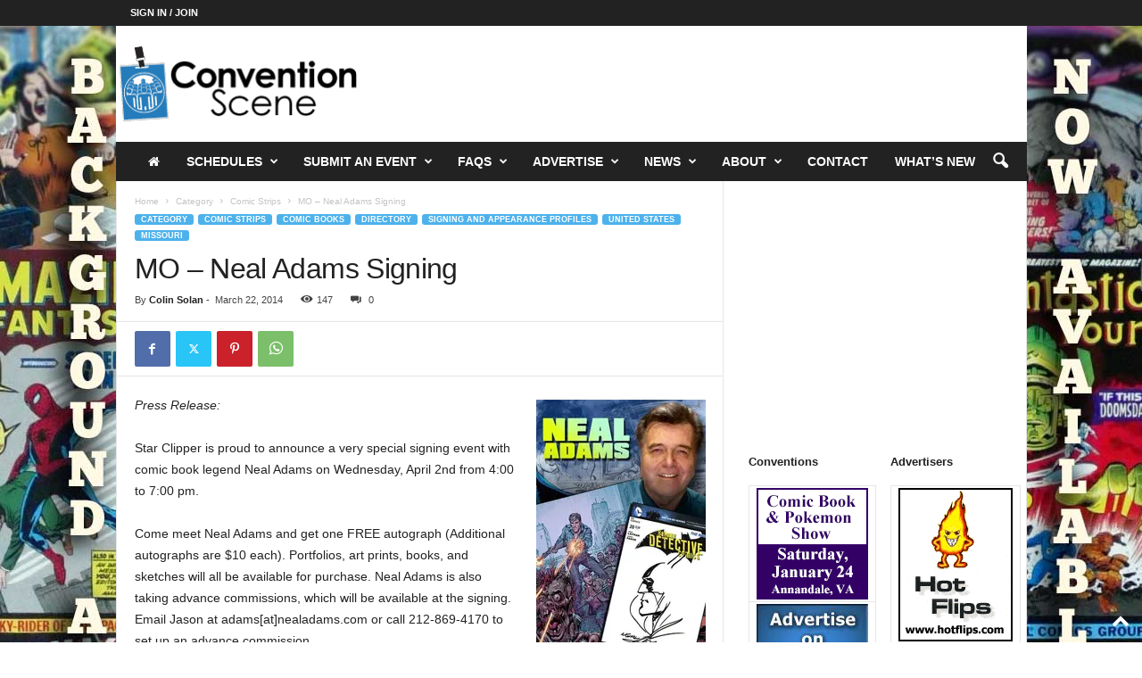

--- FILE ---
content_type: text/html; charset=UTF-8
request_url: https://www.conventionscene.com/2014/03/22/mo-neal-adams-signing-2/
body_size: 38551
content:


<!doctype html >
<!--[if IE 8]>    <html class="ie8" lang="en-US"> <![endif]-->
<!--[if IE 9]>    <html class="ie9" lang="en-US"> <![endif]-->
<!--[if gt IE 8]><!--> <html lang="en-US"> <!--<![endif]-->
<head>
    
    <meta charset="UTF-8" />
    <meta name="viewport" content="width=device-width, initial-scale=1.0">
    <link rel="pingback" href="https://www.conventionscene.com/xmlrpc.php" />
    <meta name='robots' content='index, follow, max-image-preview:large, max-snippet:-1, max-video-preview:-1' />

	<!-- This site is optimized with the Yoast SEO plugin v26.7 - https://yoast.com/wordpress/plugins/seo/ -->
	<title>MO - Neal Adams Signing | Convention Scene</title>
	<meta property="og:locale" content="en_US" />
	<meta property="og:type" content="article" />
	<meta property="og:title" content="MO - Neal Adams Signing | Convention Scene" />
	<meta property="og:description" content="Press Release: Star Clipper is proud to announce a very special signing event with comic book legend Neal Adams on Wednesday, April 2nd from 4:00 to 7:00 pm. Come meet Neal Adams and get one FREE autograph (Additional autographs are $10 each). Portfolios, art prints, books, and sketches will all be available for purchase. Neal [&hellip;]" />
	<meta property="og:url" content="https://www.conventionscene.com/2014/03/22/mo-neal-adams-signing-2/" />
	<meta property="og:site_name" content="Convention Scene" />
	<meta property="article:publisher" content="https://www.facebook.com/conventionscene" />
	<meta property="article:published_time" content="2014-03-23T02:34:34+00:00" />
	<meta property="article:modified_time" content="2014-03-23T02:36:51+00:00" />
	<meta property="og:image" content="https://www.conventionscene.com/wp-content/uploads/2014/03/neal-adams.jpg" />
	<meta property="og:image:width" content="611" />
	<meta property="og:image:height" content="960" />
	<meta property="og:image:type" content="image/jpeg" />
	<meta name="author" content="Colin Solan" />
	<meta name="twitter:card" content="summary_large_image" />
	<meta name="twitter:creator" content="@conventionscene" />
	<meta name="twitter:site" content="@conventionscene" />
	<meta name="twitter:label1" content="Written by" />
	<meta name="twitter:data1" content="Colin Solan" />
	<meta name="twitter:label2" content="Est. reading time" />
	<meta name="twitter:data2" content="1 minute" />
	<script type="application/ld+json" class="yoast-schema-graph">{"@context":"https://schema.org","@graph":[{"@type":"Article","@id":"https://www.conventionscene.com/2014/03/22/mo-neal-adams-signing-2/#article","isPartOf":{"@id":"https://www.conventionscene.com/2014/03/22/mo-neal-adams-signing-2/"},"author":{"name":"Colin Solan","@id":"https://www.conventionscene.com/#/schema/person/a0df94da6e79bcb20938b118a614a67c"},"headline":"MO &#8211; Neal Adams Signing","datePublished":"2014-03-23T02:34:34+00:00","dateModified":"2014-03-23T02:36:51+00:00","mainEntityOfPage":{"@id":"https://www.conventionscene.com/2014/03/22/mo-neal-adams-signing-2/"},"wordCount":201,"commentCount":0,"publisher":{"@id":"https://www.conventionscene.com/#organization"},"image":{"@id":"https://www.conventionscene.com/2014/03/22/mo-neal-adams-signing-2/#primaryimage"},"thumbnailUrl":"https://www.conventionscene.com/wp-content/uploads/2014/03/neal-adams.jpg","keywords":["Detective Comics","Ra's al Ghul","Ben Casey","Star Clipper","comicmarket","Deadman","Batman","Green Arrow","Avengers","Neal Adams","X Men","Superman","Green Lantern"],"articleSection":["Comic Strips","Comic Books","Signing and Appearance Profiles","Missouri"],"inLanguage":"en-US","potentialAction":[{"@type":"CommentAction","name":"Comment","target":["https://www.conventionscene.com/2014/03/22/mo-neal-adams-signing-2/#respond"]}]},{"@type":"WebPage","@id":"https://www.conventionscene.com/2014/03/22/mo-neal-adams-signing-2/","url":"https://www.conventionscene.com/2014/03/22/mo-neal-adams-signing-2/","name":"MO - Neal Adams Signing | Convention Scene","isPartOf":{"@id":"https://www.conventionscene.com/#website"},"primaryImageOfPage":{"@id":"https://www.conventionscene.com/2014/03/22/mo-neal-adams-signing-2/#primaryimage"},"image":{"@id":"https://www.conventionscene.com/2014/03/22/mo-neal-adams-signing-2/#primaryimage"},"thumbnailUrl":"https://www.conventionscene.com/wp-content/uploads/2014/03/neal-adams.jpg","datePublished":"2014-03-23T02:34:34+00:00","dateModified":"2014-03-23T02:36:51+00:00","breadcrumb":{"@id":"https://www.conventionscene.com/2014/03/22/mo-neal-adams-signing-2/#breadcrumb"},"inLanguage":"en-US","potentialAction":[{"@type":"ReadAction","target":["https://www.conventionscene.com/2014/03/22/mo-neal-adams-signing-2/"]}]},{"@type":"ImageObject","inLanguage":"en-US","@id":"https://www.conventionscene.com/2014/03/22/mo-neal-adams-signing-2/#primaryimage","url":"https://www.conventionscene.com/wp-content/uploads/2014/03/neal-adams.jpg","contentUrl":"https://www.conventionscene.com/wp-content/uploads/2014/03/neal-adams.jpg","width":611,"height":960},{"@type":"BreadcrumbList","@id":"https://www.conventionscene.com/2014/03/22/mo-neal-adams-signing-2/#breadcrumb","itemListElement":[{"@type":"ListItem","position":1,"name":"Home","item":"https://www.conventionscene.com/"},{"@type":"ListItem","position":2,"name":"MO &#8211; Neal Adams Signing"}]},{"@type":"WebSite","@id":"https://www.conventionscene.com/#website","url":"https://www.conventionscene.com/","name":"Convention Scene","description":"Where Fans Gather for the Latest Convention News and Conventions Calendar","publisher":{"@id":"https://www.conventionscene.com/#organization"},"potentialAction":[{"@type":"SearchAction","target":{"@type":"EntryPoint","urlTemplate":"https://www.conventionscene.com/?s={search_term_string}"},"query-input":{"@type":"PropertyValueSpecification","valueRequired":true,"valueName":"search_term_string"}}],"inLanguage":"en-US"},{"@type":"Organization","@id":"https://www.conventionscene.com/#organization","name":"Convention Scene","url":"https://www.conventionscene.com/","logo":{"@type":"ImageObject","inLanguage":"en-US","@id":"https://www.conventionscene.com/#/schema/logo/image/","url":"https://www.conventionscene.com/wp-content/uploads/2018/01/ConventionScene_logo_2lines_544x180-01.png","contentUrl":"https://www.conventionscene.com/wp-content/uploads/2018/01/ConventionScene_logo_2lines_544x180-01.png","width":544,"height":180,"caption":"Convention Scene"},"image":{"@id":"https://www.conventionscene.com/#/schema/logo/image/"},"sameAs":["https://www.facebook.com/conventionscene","https://x.com/conventionscene","https://www.linkedin.com/company/conventionscene/"]},{"@type":"Person","@id":"https://www.conventionscene.com/#/schema/person/a0df94da6e79bcb20938b118a614a67c","name":"Colin Solan","image":{"@type":"ImageObject","inLanguage":"en-US","@id":"https://www.conventionscene.com/#/schema/person/image/","url":"https://secure.gravatar.com/avatar/d2ce086750604aea9cfef8f10cd6bc788eb955d597816c40609ae730753ebf02?s=96&d=mm&r=g","contentUrl":"https://secure.gravatar.com/avatar/d2ce086750604aea9cfef8f10cd6bc788eb955d597816c40609ae730753ebf02?s=96&d=mm&r=g","caption":"Colin Solan"},"sameAs":["http://www.comicartfans.com/GalleryDetail.asp?GCat=2668"],"url":"https://www.conventionscene.com/author/colin/"}]}</script>
	<!-- / Yoast SEO plugin. -->


<link rel='dns-prefetch' href='//assets.pinterest.com' />
<link rel='dns-prefetch' href='//conventionscene.twic.pics' />
<link rel='dns-prefetch' href='//v0.wordpress.com' />
<link rel="alternate" type="application/rss+xml" title="Convention Scene &raquo; Feed" href="https://www.conventionscene.com/feed/" />
<link rel="alternate" type="application/rss+xml" title="Convention Scene &raquo; Comments Feed" href="https://www.conventionscene.com/comments/feed/" />
<link rel="alternate" title="oEmbed (JSON)" type="application/json+oembed" href="https://www.conventionscene.com/wp-json/oembed/1.0/embed?url=https%3A%2F%2Fwww.conventionscene.com%2F2014%2F03%2F22%2Fmo-neal-adams-signing-2%2F" />
<link rel="alternate" title="oEmbed (XML)" type="text/xml+oembed" href="https://www.conventionscene.com/wp-json/oembed/1.0/embed?url=https%3A%2F%2Fwww.conventionscene.com%2F2014%2F03%2F22%2Fmo-neal-adams-signing-2%2F&#038;format=xml" />
<style id='wp-img-auto-sizes-contain-inline-css' type='text/css'>
img:is([sizes=auto i],[sizes^="auto," i]){contain-intrinsic-size:3000px 1500px}
/*# sourceURL=wp-img-auto-sizes-contain-inline-css */
</style>

<style id='wp-emoji-styles-inline-css' type='text/css'>

	img.wp-smiley, img.emoji {
		display: inline !important;
		border: none !important;
		box-shadow: none !important;
		height: 1em !important;
		width: 1em !important;
		margin: 0 0.07em !important;
		vertical-align: -0.1em !important;
		background: none !important;
		padding: 0 !important;
	}
/*# sourceURL=wp-emoji-styles-inline-css */
</style>
<link rel='stylesheet' id='wp-block-library-css' href='https://www.conventionscene.com/wp-includes/css/dist/block-library/style.min.css?ver=6.9' type='text/css' media='all' />
<style id='wp-block-library-inline-css' type='text/css'>
/*wp_block_styles_on_demand_placeholder:6969596ec7c78*/
/*# sourceURL=wp-block-library-inline-css */
</style>
<style id='classic-theme-styles-inline-css' type='text/css'>
/*! This file is auto-generated */
.wp-block-button__link{color:#fff;background-color:#32373c;border-radius:9999px;box-shadow:none;text-decoration:none;padding:calc(.667em + 2px) calc(1.333em + 2px);font-size:1.125em}.wp-block-file__button{background:#32373c;color:#fff;text-decoration:none}
/*# sourceURL=/wp-includes/css/classic-themes.min.css */
</style>
<link rel='stylesheet' id='contentstudio-dashboard-css' href='https://www.conventionscene.com/wp-content/plugins/contentstudio/_inc/main.css?ver=1.4.0' type='text/css' media='all' />
<link rel='stylesheet' id='font-awesome-four-css' href='https://www.conventionscene.com/wp-content/plugins/font-awesome-4-menus/css/font-awesome.min.css?ver=4.7.0' type='text/css' media='all' />
<link rel='stylesheet' id='buttons-css' href='https://www.conventionscene.com/wp-includes/css/buttons.min.css?ver=6.9' type='text/css' media='all' />
<link rel='stylesheet' id='dashicons-css' href='https://www.conventionscene.com/wp-includes/css/dashicons.min.css?ver=6.9' type='text/css' media='all' />
<link rel='stylesheet' id='mediaelement-css' href='https://www.conventionscene.com/wp-includes/js/mediaelement/mediaelementplayer-legacy.min.css?ver=4.2.17' type='text/css' media='all' />
<link rel='stylesheet' id='wp-mediaelement-css' href='https://www.conventionscene.com/wp-includes/js/mediaelement/wp-mediaelement.min.css?ver=6.9' type='text/css' media='all' />
<link rel='stylesheet' id='media-views-css' href='https://www.conventionscene.com/wp-includes/css/media-views.min.css?ver=6.9' type='text/css' media='all' />
<link rel='stylesheet' id='imgareaselect-css' href='https://www.conventionscene.com/wp-includes/js/imgareaselect/imgareaselect.css?ver=0.9.8' type='text/css' media='all' />
<link rel='stylesheet' id='mec-gsb-elementor-font-icon-css' href='https://www.conventionscene.com/wp-content/plugins/mec-gutenberg-single-builder/assets/css/icon-fonts-elementor.css?ver=1.2.0' type='text/css' media='all' />
<link rel='stylesheet' id='mec-gsb-font-icon-css' href='https://www.conventionscene.com/wp-content/plugins/mec-gutenberg-single-builder/assets/css/icon-fonts-mec.css?ver=1.2.0' type='text/css' media='all' />
<link rel='stylesheet' id='default-template-css' href='https://www.conventionscene.com/wp-content/plugins/register-plus-redux/extension/readygraph/assets/css/default-popup.css?ver=6.9' type='text/css' media='all' />
<link rel='stylesheet' id='wpsc-style-css' href='https://www.conventionscene.com/wp-content/plugins/wordpress-simple-paypal-shopping-cart/assets/wpsc-front-end-styles.css?ver=5.2.4' type='text/css' media='all' />
<link rel='stylesheet' id='orgseries-default-css-css' href='https://www.conventionscene.com/wp-content/plugins/organize-series/orgSeries.css?ver=6.9' type='text/css' media='all' />
<link rel='stylesheet' id='pps-post-list-box-frontend-css' href='https://www.conventionscene.com/wp-content/plugins/organize-series/addons/post-list-box/classes/../assets/css/post-list-box-frontend.css?ver=2.17.0' type='text/css' media='all' />
<link rel='stylesheet' id='tablepress-default-css' href='https://www.conventionscene.com/wp-content/plugins/tablepress/css/build/default.css?ver=3.2.6' type='text/css' media='all' />
<link rel='stylesheet' id='pps-series-post-details-frontend-css' href='https://www.conventionscene.com/wp-content/plugins/organize-series/addons/post-details/assets/css/series-post-details-frontend.css?ver=2.17.0' type='text/css' media='all' />
<link rel='stylesheet' id='pps-series-post-navigation-frontend-css' href='https://www.conventionscene.com/wp-content/plugins/organize-series/addons/post-navigation/includes/../assets/css/post-navigation-frontend.css?ver=2.17.0' type='text/css' media='all' />
<link rel='stylesheet' id='td-theme-css' href='https://www.conventionscene.com/wp-content/themes/Newsmag/style.css?ver=5.4.3.4' type='text/css' media='all' />
<style id='td-theme-inline-css' type='text/css'>
    
        /* custom css - generated by TagDiv Composer */
        @media (max-width: 767px) {
            .td-header-desktop-wrap {
                display: none;
            }
        }
        @media (min-width: 767px) {
            .td-header-mobile-wrap {
                display: none;
            }
        }
    
	
/*# sourceURL=td-theme-inline-css */
</style>
<link rel='stylesheet' id='td-legacy-framework-front-style-css' href='https://www.conventionscene.com/wp-content/plugins/td-composer/legacy/Newsmag/assets/css/td_legacy_main.css?ver=02f7892c77f8d92ff3a6477b3d96dee8' type='text/css' media='all' />
<script type="text/javascript" src="https://www.conventionscene.com/wp-includes/js/jquery/jquery.min.js?ver=3.7.1" id="jquery-core-js"></script>
<script type="text/javascript" src="https://www.conventionscene.com/wp-includes/js/jquery/jquery-migrate.min.js?ver=3.4.1" id="jquery-migrate-js"></script>
<script type="text/javascript" src="https://www.conventionscene.com/wp-content/plugins/gigpress/scripts/gigpress.js?ver=6.9" id="gigpress-js-js"></script>
<script async type="text/javascript" defer src="https://conventionscene.twic.pics/?v1&amp;step=10" id="twicpics-js"></script>
<script type="text/javascript" src="https://www.conventionscene.com/wp-content/plugins/kbucket/js/masonry/imagesloaded.pkgd.min.js" id="kb_imagesloaded-js"></script>
<script type="text/javascript" src="https://www.conventionscene.com/wp-content/plugins/kbucket/js/masonry/masonry-new.pkgd.js" id="kb_sp_masonry-js"></script>
<script type="text/javascript" id="utils-js-extra">
/* <![CDATA[ */
var userSettings = {"url":"/","uid":"0","time":"1768511854","secure":"1"};
//# sourceURL=utils-js-extra
/* ]]> */
</script>
<script type="text/javascript" src="https://www.conventionscene.com/wp-includes/js/utils.min.js?ver=6.9" id="utils-js"></script>
<script type="text/javascript" src="https://www.conventionscene.com/wp-includes/js/plupload/moxie.min.js?ver=1.3.5.1" id="moxiejs-js"></script>
<script type="text/javascript" src="https://www.conventionscene.com/wp-includes/js/plupload/plupload.min.js?ver=2.1.9" id="plupload-js"></script>
<script type="text/javascript" id="analytify-events-tracking-js-extra">
/* <![CDATA[ */
var analytify_events_tracking = {"ajaxurl":"https://www.conventionscene.com/wp-admin/admin-ajax.php","tracking_mode":"gtag","ga_mode":"ga4","tracking_code":"G-B9KSH2ZLLW","is_track_user":"1","root_domain":"conventionscene.com","affiliate_link":"","download_extension":"zip|mp3*|mpe*g|pdf|docx*|pptx*|xlsx*|rar*","anchor_tracking":""};
//# sourceURL=analytify-events-tracking-js-extra
/* ]]> */
</script>
<script type="text/javascript" src="https://www.conventionscene.com/wp-content/plugins/wp-analytify-pro/inc/modules/events-tracking/assets/js/analytify-events-tracking.min.js?ver=8.0.2" id="analytify-events-tracking-js"></script>
<link rel="https://api.w.org/" href="https://www.conventionscene.com/wp-json/" /><link rel="alternate" title="JSON" type="application/json" href="https://www.conventionscene.com/wp-json/wp/v2/posts/57108" /><link rel="EditURI" type="application/rsd+xml" title="RSD" href="https://www.conventionscene.com/xmlrpc.php?rsd" />
<link rel='shortlink' href='https://wp.me/pqlf8-eR6' />

<script async src="https://securepubads.g.doubleclick.net/tag/js/gpt.js"></script>
<script>
  window.googletag = window.googletag || {cmd: []};
  googletag.cmd.push(function() {
    googletag.defineSlot('/1005956/CS_Top_Banner_468x60', [[468, 60], [728, 90]], 'div-gpt-ad-1741129715338-0').addService(googletag.pubads());
    googletag.pubads().enableSingleRequest();
    googletag.enableServices();
  });
</script>
<script async src="https://securepubads.g.doubleclick.net/tag/js/gpt.js"></script>
<script>
  window.googletag = window.googletag || {cmd: []};
  googletag.cmd.push(function() {
    googletag.defineSlot('/1005956/CS_sidebar_300x250', [300, 250], 'div-gpt-ad-1741131746134-0').addService(googletag.pubads());
    googletag.pubads().enableSingleRequest();
    googletag.enableServices();
  });
</script>


<link href="https://www.conventionscene.com/?feed=gigpress" rel="alternate" type="application/rss+xml" title="Upcoming Events" />

<!-- WP Simple Shopping Cart plugin v5.2.4 - https://wordpress.org/plugins/wordpress-simple-paypal-shopping-cart/ -->
	<script type="text/javascript">
	function ReadForm (obj1, tst) {
	    // Read the user form
	    var i,j,pos;
	    val_total="";val_combo="";

	    for (i=0; i<obj1.length; i++)
	    {
	        // run entire form
	        obj = obj1.elements[i];           // a form element

	        if (obj.type == "select-one")
	        {   // just selects
	            if (obj.name == "quantity" ||
	                obj.name == "amount") continue;
		        pos = obj.selectedIndex;        // which option selected
		        
		        const selected_option = obj.options[pos];
		        
		        val = selected_option?.value;   // selected value
		        if (selected_option?.getAttribute("data-display-text")){
                    val = selected_option?.getAttribute("data-display-text");
                }
		        
		        val_combo = val_combo + " (" + val + ")";
	        }
	    }
		// Now summarize everything we have processed above
		val_total = obj1.product_tmp.value + val_combo;
		obj1.wspsc_product.value = val_total;
	}
	</script>
    <!-- This code is added by Analytify (8.0.1) https://analytify.io/ !-->
						<script async src="https://www.googletagmanager.com/gtag/js?id=G-B9KSH2ZLLW"></script>
			<script>
			window.dataLayer = window.dataLayer || [];
			function gtag(){dataLayer.push(arguments);}
			gtag('js', new Date());

			const configuration = {"anonymize_ip":"false","forceSSL":"false","allow_display_features":"false","debug_mode":true};
			const gaID = 'G-B9KSH2ZLLW';

			
			gtag('config', gaID, configuration);

			
			</script>

			<!-- This code is added by Analytify (8.0.1) !-->
<!-- JS generated by theme -->

<script type="text/javascript" id="td-generated-header-js">
    
    

	    var tdBlocksArray = []; //here we store all the items for the current page

	    // td_block class - each ajax block uses a object of this class for requests
	    function tdBlock() {
		    this.id = '';
		    this.block_type = 1; //block type id (1-234 etc)
		    this.atts = '';
		    this.td_column_number = '';
		    this.td_current_page = 1; //
		    this.post_count = 0; //from wp
		    this.found_posts = 0; //from wp
		    this.max_num_pages = 0; //from wp
		    this.td_filter_value = ''; //current live filter value
		    this.is_ajax_running = false;
		    this.td_user_action = ''; // load more or infinite loader (used by the animation)
		    this.header_color = '';
		    this.ajax_pagination_infinite_stop = ''; //show load more at page x
	    }

        // td_js_generator - mini detector
        ( function () {
            var htmlTag = document.getElementsByTagName("html")[0];

	        if ( navigator.userAgent.indexOf("MSIE 10.0") > -1 ) {
                htmlTag.className += ' ie10';
            }

            if ( !!navigator.userAgent.match(/Trident.*rv\:11\./) ) {
                htmlTag.className += ' ie11';
            }

	        if ( navigator.userAgent.indexOf("Edge") > -1 ) {
                htmlTag.className += ' ieEdge';
            }

            if ( /(iPad|iPhone|iPod)/g.test(navigator.userAgent) ) {
                htmlTag.className += ' td-md-is-ios';
            }

            var user_agent = navigator.userAgent.toLowerCase();
            if ( user_agent.indexOf("android") > -1 ) {
                htmlTag.className += ' td-md-is-android';
            }

            if ( -1 !== navigator.userAgent.indexOf('Mac OS X')  ) {
                htmlTag.className += ' td-md-is-os-x';
            }

            if ( /chrom(e|ium)/.test(navigator.userAgent.toLowerCase()) ) {
               htmlTag.className += ' td-md-is-chrome';
            }

            if ( -1 !== navigator.userAgent.indexOf('Firefox') ) {
                htmlTag.className += ' td-md-is-firefox';
            }

            if ( -1 !== navigator.userAgent.indexOf('Safari') && -1 === navigator.userAgent.indexOf('Chrome') ) {
                htmlTag.className += ' td-md-is-safari';
            }

            if( -1 !== navigator.userAgent.indexOf('IEMobile') ){
                htmlTag.className += ' td-md-is-iemobile';
            }

        })();

        var tdLocalCache = {};

        ( function () {
            "use strict";

            tdLocalCache = {
                data: {},
                remove: function (resource_id) {
                    delete tdLocalCache.data[resource_id];
                },
                exist: function (resource_id) {
                    return tdLocalCache.data.hasOwnProperty(resource_id) && tdLocalCache.data[resource_id] !== null;
                },
                get: function (resource_id) {
                    return tdLocalCache.data[resource_id];
                },
                set: function (resource_id, cachedData) {
                    tdLocalCache.remove(resource_id);
                    tdLocalCache.data[resource_id] = cachedData;
                }
            };
        })();

    
    
var td_viewport_interval_list=[{"limitBottom":767,"sidebarWidth":251},{"limitBottom":1023,"sidebarWidth":339}];
var td_animation_stack_effect="type0";
var tds_animation_stack=true;
var td_animation_stack_specific_selectors=".entry-thumb, img, .td-lazy-img";
var td_animation_stack_general_selectors=".td-animation-stack img, .td-animation-stack .entry-thumb, .post img, .td-animation-stack .td-lazy-img";
var tdc_is_installed="yes";
var tdc_domain_active=false;
var td_ajax_url="https:\/\/www.conventionscene.com\/wp-admin\/admin-ajax.php?td_theme_name=Newsmag&v=5.4.3.4";
var td_get_template_directory_uri="https:\/\/www.conventionscene.com\/wp-content\/plugins\/td-composer\/legacy\/common";
var tds_snap_menu="";
var tds_logo_on_sticky="";
var tds_header_style="3";
var td_please_wait="Please wait...";
var td_email_user_pass_incorrect="User or password incorrect!";
var td_email_user_incorrect="Email or username incorrect!";
var td_email_incorrect="Email incorrect!";
var td_user_incorrect="Username incorrect!";
var td_email_user_empty="Email or username empty!";
var td_pass_empty="Pass empty!";
var td_pass_pattern_incorrect="Invalid Pass Pattern!";
var td_retype_pass_incorrect="Retyped Pass incorrect!";
var tds_more_articles_on_post_enable="";
var tds_more_articles_on_post_time_to_wait="";
var tds_more_articles_on_post_pages_distance_from_top=0;
var tds_captcha="";
var tds_theme_color_site_wide="#4db2ec";
var tds_smart_sidebar="";
var tdThemeName="Newsmag";
var tdThemeNameWl="Newsmag";
var td_magnific_popup_translation_tPrev="Previous (Left arrow key)";
var td_magnific_popup_translation_tNext="Next (Right arrow key)";
var td_magnific_popup_translation_tCounter="%curr% of %total%";
var td_magnific_popup_translation_ajax_tError="The content from %url% could not be loaded.";
var td_magnific_popup_translation_image_tError="The image #%curr% could not be loaded.";
var tdBlockNonce="1052a24b0a";
var tdMobileMenu="enabled";
var tdMobileSearch="enabled";
var tdsDateFormat="l, F j, Y";
var tdDateNamesI18n={"month_names":["January","February","March","April","May","June","July","August","September","October","November","December"],"month_names_short":["Jan","Feb","Mar","Apr","May","Jun","Jul","Aug","Sep","Oct","Nov","Dec"],"day_names":["Sunday","Monday","Tuesday","Wednesday","Thursday","Friday","Saturday"],"day_names_short":["Sun","Mon","Tue","Wed","Thu","Fri","Sat"]};
var td_deploy_mode="deploy";
var td_ad_background_click_link="";
var td_ad_background_click_target="";
</script>


<!-- Header style compiled by theme -->

<style>
/* custom css - generated by TagDiv Composer */
    

body {
	background-image:url("https://www.conventionscene.com/wp-content/uploads/2018/01/BackgroundAd_1920x1080_comics_default-1.jpg");
	background-repeat:no-repeat;
	background-position:center top;
	background-attachment:fixed;
}
.td-header-row.td-header-header {
        background-color: #ffffff;
    }

    .td-header-style-1 .td-header-top-menu {
        padding: 0 12px;
    	top: 0;
    }

    @media (min-width: 1024px) {
    	.td-header-style-1 .td-header-header {
      		padding: 0 6px;
      	}
    }

    .td-header-style-6 .td-header-header .td-make-full {
    	border-bottom: 0;
    }


    @media (max-height: 768px) {
        .td-header-style-6 .td-header-sp-rec {
            margin-right: 7px;
        }
        .td-header-style-6 .td-header-sp-logo {
        	margin-left: 7px;
    	}
    }
</style>

<script async src="https://securepubads.g.doubleclick.net/tag/js/gpt.js"></script>
<script>
  window.googletag = window.googletag || {cmd: []};
  googletag.cmd.push(function() {
    googletag.defineSlot('/1005956/CS_sidebar_300x250', [300, 250], 'div-gpt-ad-1741129814445-0').addService(googletag.pubads());
    googletag.pubads().enableSingleRequest();
    googletag.enableServices();
  });
</script>


<script type="application/ld+json">
    {
        "@context": "https://schema.org",
        "@type": "BreadcrumbList",
        "itemListElement": [
            {
                "@type": "ListItem",
                "position": 1,
                "item": {
                    "@type": "WebSite",
                    "@id": "https://www.conventionscene.com/",
                    "name": "Home"
                }
            },
            {
                "@type": "ListItem",
                "position": 2,
                    "item": {
                    "@type": "WebPage",
                    "@id": "https://www.conventionscene.com/category/category/",
                    "name": "Category"
                }
            }
            ,{
                "@type": "ListItem",
                "position": 3,
                    "item": {
                    "@type": "WebPage",
                    "@id": "https://www.conventionscene.com/category/category/comic-strips/",
                    "name": "Comic Strips"                                
                }
            }
            ,{
                "@type": "ListItem",
                "position": 4,
                    "item": {
                    "@type": "WebPage",
                    "@id": "https://www.conventionscene.com/2014/03/22/mo-neal-adams-signing-2/",
                    "name": "MO &#8211; Neal Adams Signing"                                
                }
            }    
        ]
    }
</script>
<link rel="icon" href="https://www.conventionscene.com/wp-content/uploads/2020/03/cropped-cs_getsatis-1-32x32.png" sizes="32x32" />
<link rel="icon" href="https://www.conventionscene.com/wp-content/uploads/2020/03/cropped-cs_getsatis-1-192x192.png" sizes="192x192" />
<link rel="apple-touch-icon" href="https://www.conventionscene.com/wp-content/uploads/2020/03/cropped-cs_getsatis-1-180x180.png" />
<meta name="msapplication-TileImage" content="https://www.conventionscene.com/wp-content/uploads/2020/03/cropped-cs_getsatis-1-270x270.png" />
	<style>
		.kb-tags a{}.kb-items-list .kb-item p a{}.kb-tags a.active-tag{}.kb-items-list .kb-item .kb-item-inner-wrap h3 a.kb-link{}.image-heading span.kb-link{}.share_modal_wrapper .kb-item h3.model-post-heading a{}.kb-items-list .kb-item .kb-item-inner-wrap .body_text *,.kb-items-list .kb-item .kb-item-inner-wrap .meta_tags *,.kb-items-list .kb-item .kb-item-inner-wrap .body_wrap .kb-item-tags *{}.kb-wrapper .kb-item *, .kb-wrapper .kb-item .body_text{}.kb-items-list .kb-item .kb-item-inner-wrap{}#facebox .popup .content{}#kb-search button[type="submit"]{}    </style>
	
		<style id="tdw-css-placeholder">/* custom css - generated by TagDiv Composer */
</style><style>:root,::before,::after{--mec-color-skin: #0093d0;--mec-color-skin-rgba-1: rgba(0,147,208,.25);--mec-color-skin-rgba-2: rgba(0,147,208,.5);--mec-color-skin-rgba-3: rgba(0,147,208,.75);--mec-color-skin-rgba-4: rgba(0,147,208,.11);--mec-primary-border-radius: ;--mec-secondary-border-radius: ;--mec-container-normal-width: 1000px;--mec-container-large-width: 1690px;--mec-fes-main-color: #81d742;--mec-fes-main-color-rgba-1: rgba(129, 215, 66, 0.12);--mec-fes-main-color-rgba-2: rgba(129, 215, 66, 0.23);--mec-fes-main-color-rgba-3: rgba(129, 215, 66, 0.03);--mec-fes-main-color-rgba-4: rgba(129, 215, 66, 0.3);--mec-fes-main-color-rgba-5: rgb(129 215 66 / 7%);--mec-fes-main-color-rgba-6: rgba(129, 215, 66, 0.2);.mec-fes-form #mec_reg_form_field_types .button.red:before, .mec-fes-form #mec_reg_form_field_types .button.red {border-color: #ffd2dd;color: #ea6485;}.mec-fes-form .mec-meta-box-fields h4 label {background: transparent;}</style></head>

<body class="wp-singular post-template-default single single-post postid-57108 single-format-standard wp-theme-Newsmag mec-theme-Newsmag mo-neal-adams-signing-2 global-block-template-1 single_template_7 td-animation-stack-type0 td-boxed-layout" itemscope="itemscope" itemtype="https://schema.org/WebPage">

        <div class="td-scroll-up  td-hide-scroll-up-on-mob"  style="display:none;"><i class="td-icon-menu-up"></i></div>

    
    <div class="td-menu-background"></div>
<div id="td-mobile-nav">
    <div class="td-mobile-container">
        <!-- mobile menu top section -->
        <div class="td-menu-socials-wrap">
            <!-- socials -->
            <div class="td-menu-socials">
                            </div>
            <!-- close button -->
            <div class="td-mobile-close">
                <span><i class="td-icon-close-mobile"></i></span>
            </div>
        </div>

        <!-- login section -->
                    <div class="td-menu-login-section">
                
    <div class="td-guest-wrap">
        <div class="td-menu-login"><a id="login-link-mob">Sign in</a> <span></span><a id="register-link-mob">Join</a></div>
    </div>
            </div>
        
        <!-- menu section -->
        <div class="td-mobile-content">
            <div class="menu-main-nav-menu-container"><ul id="menu-main-nav-menu" class="td-mobile-main-menu"><li id="menu-item-78941" class="menu-item menu-item-type-custom menu-item-object-custom menu-item-home menu-item-first menu-item-78941"><a href="http://www.conventionscene.com/"><i class="fa fa-home td-only-icon"></i></a></li>
<li id="menu-item-78949" class="menu-item menu-item-type-post_type menu-item-object-page menu-item-has-children menu-item-78949"><a href="https://www.conventionscene.com/schedules/">Schedules<i class="td-icon-menu-right td-element-after"></i></a>
<ul class="sub-menu">
	<li id="menu-item-78956" class="menu-item menu-item-type-post_type menu-item-object-page menu-item-78956"><a href="https://www.conventionscene.com/schedules/allupcomingevents/">All Upcoming Events</a></li>
	<li id="menu-item-78950" class="menu-item menu-item-type-post_type menu-item-object-page menu-item-has-children menu-item-78950"><a href="https://www.conventionscene.com/schedules/by-location/">By Location<i class="td-icon-menu-right td-element-after"></i></a>
	<ul class="sub-menu">
		<li id="menu-item-78951" class="menu-item menu-item-type-post_type menu-item-object-page menu-item-has-children menu-item-78951"><a href="https://www.conventionscene.com/schedules/by-location/united-states/">United States<i class="td-icon-menu-right td-element-after"></i></a>
		<ul class="sub-menu">
			<li id="menu-item-78952" class="menu-item menu-item-type-post_type menu-item-object-page menu-item-78952"><a href="https://www.conventionscene.com/schedules/by-location/united-states/california/">California</a></li>
			<li id="menu-item-78953" class="menu-item menu-item-type-post_type menu-item-object-page menu-item-78953"><a href="https://www.conventionscene.com/schedules/by-location/united-states/florida/">Upcoming Florida Comic Book Conventions and More</a></li>
			<li id="menu-item-78954" class="menu-item menu-item-type-post_type menu-item-object-page menu-item-78954"><a href="https://www.conventionscene.com/schedules/by-location/united-states/new-york/">New York</a></li>
		</ul>
</li>
	</ul>
</li>
	<li id="menu-item-78957" class="menu-item menu-item-type-post_type menu-item-object-page menu-item-78957"><a href="https://www.conventionscene.com/schedules/comicbookconventions/">Comic Book Conventions</a></li>
	<li id="menu-item-78958" class="menu-item menu-item-type-post_type menu-item-object-page menu-item-78958"><a href="https://www.conventionscene.com/schedules/animeconventions/">Anime Conventions</a></li>
	<li id="menu-item-78959" class="menu-item menu-item-type-post_type menu-item-object-page menu-item-78959"><a href="https://www.conventionscene.com/schedules/bookfestivals/">Book Festivals</a></li>
	<li id="menu-item-78960" class="menu-item menu-item-type-post_type menu-item-object-page menu-item-78960"><a href="https://www.conventionscene.com/schedules/collectiblesconventions/">Collectibles Conventions</a></li>
	<li id="menu-item-78961" class="menu-item menu-item-type-post_type menu-item-object-page menu-item-78961"><a href="https://www.conventionscene.com/schedules/gamingconventions/">Gaming Conventions</a></li>
	<li id="menu-item-78962" class="menu-item menu-item-type-post_type menu-item-object-page menu-item-78962"><a href="https://www.conventionscene.com/schedules/horrorconventions/">Horror Conventions</a></li>
	<li id="menu-item-80154" class="menu-item menu-item-type-post_type menu-item-object-page menu-item-80154"><a href="https://www.conventionscene.com/schedules/scifiandfantasyconventions/">Science Fiction &#038; Fantasy</a></li>
	<li id="menu-item-80155" class="menu-item menu-item-type-post_type menu-item-object-page menu-item-80155"><a href="https://www.conventionscene.com/schedules/sports-conventions/">Sports Conventions</a></li>
	<li id="menu-item-80156" class="menu-item menu-item-type-post_type menu-item-object-page menu-item-80156"><a href="https://www.conventionscene.com/schedules/signingsandappearances/">Signings &#038; Appearances</a></li>
	<li id="menu-item-80157" class="menu-item menu-item-type-post_type menu-item-object-page menu-item-80157"><a href="https://www.conventionscene.com/schedules/eventarchive/">Event Archive</a></li>
</ul>
</li>
<li id="menu-item-78963" class="menu-item menu-item-type-post_type menu-item-object-page menu-item-has-children menu-item-78963"><a href="https://www.conventionscene.com/submissions/">Submit an Event<i class="td-icon-menu-right td-element-after"></i></a>
<ul class="sub-menu">
	<li id="menu-item-78965" class="menu-item menu-item-type-post_type menu-item-object-page menu-item-78965"><a href="https://www.conventionscene.com/submissions/basic-convention-submission-form/">Convention (Free)</a></li>
	<li id="menu-item-78966" class="menu-item menu-item-type-post_type menu-item-object-page menu-item-78966"><a href="https://www.conventionscene.com/submissions/convention-premium/">Convention (Premium)</a></li>
	<li id="menu-item-78967" class="menu-item menu-item-type-post_type menu-item-object-page menu-item-78967"><a href="https://www.conventionscene.com/submissions/premium-promoter-activation/">Premium Promoter Activation</a></li>
</ul>
</li>
<li id="menu-item-78945" class="menu-item menu-item-type-post_type menu-item-object-page menu-item-has-children menu-item-78945"><a href="https://www.conventionscene.com/faqs/">FAQs<i class="td-icon-menu-right td-element-after"></i></a>
<ul class="sub-menu">
	<li id="menu-item-78946" class="menu-item menu-item-type-post_type menu-item-object-page menu-item-78946"><a href="https://www.conventionscene.com/faqs/fans-faq/">Fans FAQ</a></li>
	<li id="menu-item-78947" class="menu-item menu-item-type-post_type menu-item-object-page menu-item-78947"><a href="https://www.conventionscene.com/faqs/promoters-faq/">Promoters FAQ</a></li>
	<li id="menu-item-78948" class="menu-item menu-item-type-post_type menu-item-object-page menu-item-78948"><a href="https://www.conventionscene.com/faqs/premium-promoters/">Premium Promoters</a></li>
</ul>
</li>
<li id="menu-item-78942" class="menu-item menu-item-type-post_type menu-item-object-page menu-item-has-children menu-item-78942"><a href="https://www.conventionscene.com/advertise/">Advertise<i class="td-icon-menu-right td-element-after"></i></a>
<ul class="sub-menu">
	<li id="menu-item-78943" class="menu-item menu-item-type-post_type menu-item-object-page menu-item-78943"><a href="https://www.conventionscene.com/advertise/site-wide-ads/">Site-Wide Ads</a></li>
	<li id="menu-item-78944" class="menu-item menu-item-type-post_type menu-item-object-page menu-item-78944"><a href="https://www.conventionscene.com/advertise/upload-your-ad/">Upload Your Ad</a></li>
</ul>
</li>
<li id="menu-item-80158" class="menu-item menu-item-type-custom menu-item-object-custom menu-item-has-children menu-item-80158"><a>News<i class="td-icon-menu-right td-element-after"></i></a>
<ul class="sub-menu">
	<li id="menu-item-80206" class="menu-item menu-item-type-taxonomy menu-item-object-category menu-item-has-children menu-item-80206"><a href="https://www.conventionscene.com/category/scene-around-the-web-2/convention-news-scene-around-the-web-3/">Convention News<i class="td-icon-menu-right td-element-after"></i></a>
	<ul class="sub-menu">
		<li id="menu-item-80161" class="menu-item menu-item-type-taxonomy menu-item-object-category current-post-ancestor menu-item-has-children menu-item-80161"><a href="https://www.conventionscene.com/category/category/">Category<i class="td-icon-menu-right td-element-after"></i></a>
		<ul class="sub-menu">
			<li id="menu-item-80162" class="menu-item menu-item-type-taxonomy menu-item-object-category menu-item-80162"><a href="https://www.conventionscene.com/category/category/animation/">Animation</a></li>
			<li id="menu-item-80163" class="menu-item menu-item-type-taxonomy menu-item-object-category menu-item-80163"><a href="https://www.conventionscene.com/category/category/anime/">Anime</a></li>
			<li id="menu-item-80164" class="menu-item menu-item-type-taxonomy menu-item-object-category menu-item-80164"><a href="https://www.conventionscene.com/category/category/art-show/">Art Show</a></li>
			<li id="menu-item-80165" class="menu-item menu-item-type-taxonomy menu-item-object-category menu-item-80165"><a href="https://www.conventionscene.com/category/category/bookfestivals/">Book Festivals</a></li>
			<li id="menu-item-80166" class="menu-item menu-item-type-taxonomy menu-item-object-category menu-item-80166"><a href="https://www.conventionscene.com/category/category/collectibles/">Collectibles</a></li>
			<li id="menu-item-80167" class="menu-item menu-item-type-taxonomy menu-item-object-category current-post-ancestor current-menu-parent current-post-parent menu-item-80167"><a href="https://www.conventionscene.com/category/category/comicbooks/">Comic Books</a></li>
			<li id="menu-item-80168" class="menu-item menu-item-type-taxonomy menu-item-object-category current-post-ancestor current-menu-parent current-post-parent menu-item-80168"><a href="https://www.conventionscene.com/category/category/comic-strips/">Comic Strips</a></li>
			<li id="menu-item-80169" class="menu-item menu-item-type-taxonomy menu-item-object-category menu-item-80169"><a href="https://www.conventionscene.com/category/category/cosplay-category/">Cosplay</a></li>
			<li id="menu-item-80170" class="menu-item menu-item-type-taxonomy menu-item-object-category menu-item-80170"><a href="https://www.conventionscene.com/category/category/gaming/">Gaming</a></li>
			<li id="menu-item-80171" class="menu-item menu-item-type-taxonomy menu-item-object-category menu-item-80171"><a href="https://www.conventionscene.com/category/category/horror/">Horror</a></li>
			<li id="menu-item-80245" class="menu-item menu-item-type-taxonomy menu-item-object-category menu-item-80245"><a href="https://www.conventionscene.com/category/category/manga/">Manga</a></li>
			<li id="menu-item-80246" class="menu-item menu-item-type-taxonomy menu-item-object-category menu-item-80246"><a href="https://www.conventionscene.com/category/category/movies/">Movies</a></li>
			<li id="menu-item-80247" class="menu-item menu-item-type-taxonomy menu-item-object-category menu-item-80247"><a href="https://www.conventionscene.com/category/category/music/">Music</a></li>
			<li id="menu-item-80249" class="menu-item menu-item-type-taxonomy menu-item-object-category menu-item-80249"><a href="https://www.conventionscene.com/category/category/scifi/">Science Fiction and Fantasy</a></li>
			<li id="menu-item-80250" class="menu-item menu-item-type-taxonomy menu-item-object-category menu-item-80250"><a href="https://www.conventionscene.com/category/category/sports/">Sports</a></li>
			<li id="menu-item-80251" class="menu-item menu-item-type-taxonomy menu-item-object-category menu-item-80251"><a href="https://www.conventionscene.com/category/category/television/">Television</a></li>
			<li id="menu-item-80269" class="menu-item menu-item-type-taxonomy menu-item-object-category menu-item-80269"><a href="https://www.conventionscene.com/category/category/video-games/">Video Games</a></li>
			<li id="menu-item-80270" class="menu-item menu-item-type-taxonomy menu-item-object-category menu-item-80270"><a href="https://www.conventionscene.com/category/category/webcomics/">Webcomics</a></li>
			<li id="menu-item-80248" class="menu-item menu-item-type-taxonomy menu-item-object-category menu-item-80248"><a href="https://www.conventionscene.com/category/category/other/">Other</a></li>
		</ul>
</li>
		<li id="menu-item-80209" class="menu-item menu-item-type-taxonomy menu-item-object-category current-post-ancestor menu-item-has-children menu-item-80209"><a href="https://www.conventionscene.com/category/location/">Location<i class="td-icon-menu-right td-element-after"></i></a>
		<ul class="sub-menu">
			<li id="menu-item-80261" class="menu-item menu-item-type-taxonomy menu-item-object-category current-post-ancestor menu-item-has-children menu-item-80261"><a href="https://www.conventionscene.com/category/location/us/">United States<i class="td-icon-menu-right td-element-after"></i></a>
			<ul class="sub-menu">
				<li id="menu-item-82765" class="menu-item menu-item-type-custom menu-item-object-custom menu-item-has-children menu-item-82765"><a href="#">A &#8211; G<i class="td-icon-menu-right td-element-after"></i></a>
				<ul class="sub-menu">
					<li id="menu-item-80177" class="menu-item menu-item-type-taxonomy menu-item-object-category menu-item-80177"><a href="https://www.conventionscene.com/category/location/us/alabama/">Alabama</a></li>
					<li id="menu-item-80178" class="menu-item menu-item-type-taxonomy menu-item-object-category menu-item-80178"><a href="https://www.conventionscene.com/category/location/us/arizona/">Arizona</a></li>
					<li id="menu-item-80179" class="menu-item menu-item-type-taxonomy menu-item-object-category menu-item-80179"><a href="https://www.conventionscene.com/category/location/us/arkansas/">Arkansas</a></li>
					<li id="menu-item-80180" class="menu-item menu-item-type-taxonomy menu-item-object-category menu-item-80180"><a href="https://www.conventionscene.com/category/location/us/california/">California</a></li>
					<li id="menu-item-80181" class="menu-item menu-item-type-taxonomy menu-item-object-category menu-item-80181"><a href="https://www.conventionscene.com/category/location/us/colorado/">Colorado</a></li>
					<li id="menu-item-80182" class="menu-item menu-item-type-taxonomy menu-item-object-category menu-item-80182"><a href="https://www.conventionscene.com/category/location/us/connecticut/">Connecticut</a></li>
					<li id="menu-item-80183" class="menu-item menu-item-type-taxonomy menu-item-object-category menu-item-80183"><a href="https://www.conventionscene.com/category/location/us/delaware/">Delaware</a></li>
					<li id="menu-item-80184" class="menu-item menu-item-type-taxonomy menu-item-object-category menu-item-80184"><a href="https://www.conventionscene.com/category/location/us/district-of-columbia/">District of Columbia</a></li>
					<li id="menu-item-80185" class="menu-item menu-item-type-taxonomy menu-item-object-category menu-item-80185"><a href="https://www.conventionscene.com/category/location/us/florida/">Florida</a></li>
					<li id="menu-item-80186" class="menu-item menu-item-type-taxonomy menu-item-object-category menu-item-80186"><a href="https://www.conventionscene.com/category/location/us/georgia/">Georgia</a></li>
				</ul>
</li>
				<li id="menu-item-82766" class="menu-item menu-item-type-custom menu-item-object-custom menu-item-has-children menu-item-82766"><a href="#">H &#8211; L<i class="td-icon-menu-right td-element-after"></i></a>
				<ul class="sub-menu">
					<li id="menu-item-80187" class="menu-item menu-item-type-taxonomy menu-item-object-category menu-item-80187"><a href="https://www.conventionscene.com/category/location/us/hawaii/">Hawaii</a></li>
					<li id="menu-item-80188" class="menu-item menu-item-type-taxonomy menu-item-object-category menu-item-80188"><a href="https://www.conventionscene.com/category/location/us/idaho/">Idaho</a></li>
					<li id="menu-item-80189" class="menu-item menu-item-type-taxonomy menu-item-object-category menu-item-80189"><a href="https://www.conventionscene.com/category/location/us/illinois/">Illinois</a></li>
					<li id="menu-item-80190" class="menu-item menu-item-type-taxonomy menu-item-object-category menu-item-80190"><a href="https://www.conventionscene.com/category/location/us/indiana/">Indiana</a></li>
					<li id="menu-item-80191" class="menu-item menu-item-type-taxonomy menu-item-object-category menu-item-80191"><a href="https://www.conventionscene.com/category/location/us/iowa/">Iowa</a></li>
					<li id="menu-item-80216" class="menu-item menu-item-type-taxonomy menu-item-object-category menu-item-80216"><a href="https://www.conventionscene.com/category/location/us/kansas/">Kansas</a></li>
					<li id="menu-item-80217" class="menu-item menu-item-type-taxonomy menu-item-object-category menu-item-80217"><a href="https://www.conventionscene.com/category/location/us/kentucky/">Kentucky</a></li>
					<li id="menu-item-80218" class="menu-item menu-item-type-taxonomy menu-item-object-category menu-item-80218"><a href="https://www.conventionscene.com/category/location/us/louisiana/">Louisiana</a></li>
				</ul>
</li>
				<li id="menu-item-82767" class="menu-item menu-item-type-custom menu-item-object-custom menu-item-has-children menu-item-82767"><a href="#">M<i class="td-icon-menu-right td-element-after"></i></a>
				<ul class="sub-menu">
					<li id="menu-item-80219" class="menu-item menu-item-type-taxonomy menu-item-object-category menu-item-80219"><a href="https://www.conventionscene.com/category/location/us/maine/">Maine</a></li>
					<li id="menu-item-80220" class="menu-item menu-item-type-taxonomy menu-item-object-category menu-item-80220"><a href="https://www.conventionscene.com/category/location/us/maryland/">Maryland</a></li>
					<li id="menu-item-80221" class="menu-item menu-item-type-taxonomy menu-item-object-category menu-item-80221"><a href="https://www.conventionscene.com/category/location/us/massachusetts/">Massachusetts</a></li>
					<li id="menu-item-80222" class="menu-item menu-item-type-taxonomy menu-item-object-category menu-item-80222"><a href="https://www.conventionscene.com/category/location/us/michigan/">Michigan</a></li>
					<li id="menu-item-80223" class="menu-item menu-item-type-taxonomy menu-item-object-category menu-item-80223"><a href="https://www.conventionscene.com/category/location/us/minnesota/">Minnesota</a></li>
					<li id="menu-item-80224" class="menu-item menu-item-type-taxonomy menu-item-object-category menu-item-80224"><a href="https://www.conventionscene.com/category/location/us/mississippi/">Mississippi</a></li>
					<li id="menu-item-80225" class="menu-item menu-item-type-taxonomy menu-item-object-category current-post-ancestor current-menu-parent current-post-parent menu-item-80225"><a href="https://www.conventionscene.com/category/location/us/missouri/">Missouri</a></li>
					<li id="menu-item-80226" class="menu-item menu-item-type-taxonomy menu-item-object-category menu-item-80226"><a href="https://www.conventionscene.com/category/location/us/montana/">Montana</a></li>
				</ul>
</li>
				<li id="menu-item-82768" class="menu-item menu-item-type-custom menu-item-object-custom menu-item-has-children menu-item-82768"><a href="#">N &#8211; O<i class="td-icon-menu-right td-element-after"></i></a>
				<ul class="sub-menu">
					<li id="menu-item-80227" class="menu-item menu-item-type-taxonomy menu-item-object-category menu-item-80227"><a href="https://www.conventionscene.com/category/location/us/nebraska/">Nebraska</a></li>
					<li id="menu-item-80228" class="menu-item menu-item-type-taxonomy menu-item-object-category menu-item-80228"><a href="https://www.conventionscene.com/category/location/us/nevada/">Nevada</a></li>
					<li id="menu-item-80229" class="menu-item menu-item-type-taxonomy menu-item-object-category menu-item-80229"><a href="https://www.conventionscene.com/category/location/us/new-hampshire/">New Hampshire</a></li>
					<li id="menu-item-80230" class="menu-item menu-item-type-taxonomy menu-item-object-category menu-item-80230"><a href="https://www.conventionscene.com/category/location/us/new-jersey/">New Jersey</a></li>
					<li id="menu-item-80231" class="menu-item menu-item-type-taxonomy menu-item-object-category menu-item-80231"><a href="https://www.conventionscene.com/category/location/us/new-mexico/">New Mexico</a></li>
					<li id="menu-item-80232" class="menu-item menu-item-type-taxonomy menu-item-object-category menu-item-80232"><a href="https://www.conventionscene.com/category/location/us/ny/">New York</a></li>
					<li id="menu-item-80233" class="menu-item menu-item-type-taxonomy menu-item-object-category menu-item-80233"><a href="https://www.conventionscene.com/category/location/us/north-carolina/">North Carolina</a></li>
					<li id="menu-item-80234" class="menu-item menu-item-type-taxonomy menu-item-object-category menu-item-80234"><a href="https://www.conventionscene.com/category/location/us/north-dakota/">North Dakota</a></li>
					<li id="menu-item-80235" class="menu-item menu-item-type-taxonomy menu-item-object-category menu-item-80235"><a href="https://www.conventionscene.com/category/location/us/ohio/">Ohio</a></li>
					<li id="menu-item-80236" class="menu-item menu-item-type-taxonomy menu-item-object-category menu-item-80236"><a href="https://www.conventionscene.com/category/location/us/oklahoma/">Oklahoma</a></li>
					<li id="menu-item-80237" class="menu-item menu-item-type-taxonomy menu-item-object-category menu-item-80237"><a href="https://www.conventionscene.com/category/location/us/oregon/">Oregon</a></li>
				</ul>
</li>
				<li id="menu-item-82769" class="menu-item menu-item-type-custom menu-item-object-custom menu-item-has-children menu-item-82769"><a href="#">P &#8211; W<i class="td-icon-menu-right td-element-after"></i></a>
				<ul class="sub-menu">
					<li id="menu-item-80238" class="menu-item menu-item-type-taxonomy menu-item-object-category menu-item-80238"><a href="https://www.conventionscene.com/category/location/us/pennsylvania/">Pennsylvania</a></li>
					<li id="menu-item-80239" class="menu-item menu-item-type-taxonomy menu-item-object-category menu-item-80239"><a href="https://www.conventionscene.com/category/location/us/rhode-island/">Rhode Island</a></li>
					<li id="menu-item-80240" class="menu-item menu-item-type-taxonomy menu-item-object-category menu-item-80240"><a href="https://www.conventionscene.com/category/location/us/south-carolina/">South Carolina</a></li>
					<li id="menu-item-80241" class="menu-item menu-item-type-taxonomy menu-item-object-category menu-item-80241"><a href="https://www.conventionscene.com/category/location/us/south-dakota/">South Dakota</a></li>
					<li id="menu-item-80242" class="menu-item menu-item-type-taxonomy menu-item-object-category menu-item-80242"><a href="https://www.conventionscene.com/category/location/us/tennessee/">Tennessee</a></li>
					<li id="menu-item-80243" class="menu-item menu-item-type-taxonomy menu-item-object-category menu-item-80243"><a href="https://www.conventionscene.com/category/location/us/texas/">Texas</a></li>
					<li id="menu-item-80262" class="menu-item menu-item-type-taxonomy menu-item-object-category menu-item-80262"><a href="https://www.conventionscene.com/category/location/us/utah/">Utah</a></li>
					<li id="menu-item-80263" class="menu-item menu-item-type-taxonomy menu-item-object-category menu-item-80263"><a href="https://www.conventionscene.com/category/location/us/vermont/">Vermont</a></li>
					<li id="menu-item-80264" class="menu-item menu-item-type-taxonomy menu-item-object-category menu-item-80264"><a href="https://www.conventionscene.com/category/location/us/virginia/">Virginia</a></li>
					<li id="menu-item-80265" class="menu-item menu-item-type-taxonomy menu-item-object-category menu-item-80265"><a href="https://www.conventionscene.com/category/location/us/washington/">Washington</a></li>
					<li id="menu-item-80266" class="menu-item menu-item-type-taxonomy menu-item-object-category menu-item-80266"><a href="https://www.conventionscene.com/category/location/us/west-virginia/">West Virginia</a></li>
					<li id="menu-item-80267" class="menu-item menu-item-type-taxonomy menu-item-object-category menu-item-80267"><a href="https://www.conventionscene.com/category/location/us/wisconsin/">Wisconsin</a></li>
					<li id="menu-item-80268" class="menu-item menu-item-type-taxonomy menu-item-object-category menu-item-80268"><a href="https://www.conventionscene.com/category/location/us/wyoming/">Wyoming</a></li>
				</ul>
</li>
			</ul>
</li>
			<li id="menu-item-80195" class="menu-item menu-item-type-taxonomy menu-item-object-category menu-item-80195"><a href="https://www.conventionscene.com/category/location/canada/">Canada</a></li>
			<li id="menu-item-80192" class="menu-item menu-item-type-taxonomy menu-item-object-category menu-item-has-children menu-item-80192"><a href="https://www.conventionscene.com/category/location/asia/">Asia<i class="td-icon-menu-right td-element-after"></i></a>
			<ul class="sub-menu">
				<li id="menu-item-80208" class="menu-item menu-item-type-taxonomy menu-item-object-category menu-item-80208"><a href="https://www.conventionscene.com/category/location/asia/india/">India</a></li>
				<li id="menu-item-80210" class="menu-item menu-item-type-taxonomy menu-item-object-category menu-item-80210"><a href="https://www.conventionscene.com/category/location/phillipines/">Phillipines</a></li>
				<li id="menu-item-80212" class="menu-item menu-item-type-taxonomy menu-item-object-category menu-item-80212"><a href="https://www.conventionscene.com/category/location/singapore/">Singapore</a></li>
			</ul>
</li>
			<li id="menu-item-80196" class="menu-item menu-item-type-taxonomy menu-item-object-category menu-item-has-children menu-item-80196"><a href="https://www.conventionscene.com/category/location/europe/">Europe<i class="td-icon-menu-right td-element-after"></i></a>
			<ul class="sub-menu">
				<li id="menu-item-80197" class="menu-item menu-item-type-taxonomy menu-item-object-category menu-item-80197"><a href="https://www.conventionscene.com/category/location/europe/austria/">Austria</a></li>
				<li id="menu-item-80198" class="menu-item menu-item-type-taxonomy menu-item-object-category menu-item-80198"><a href="https://www.conventionscene.com/category/location/europe/belgium/">Belgium</a></li>
				<li id="menu-item-80199" class="menu-item menu-item-type-taxonomy menu-item-object-category menu-item-80199"><a href="https://www.conventionscene.com/category/location/europe/denmark/">Denmark</a></li>
				<li id="menu-item-80200" class="menu-item menu-item-type-taxonomy menu-item-object-category menu-item-80200"><a href="https://www.conventionscene.com/category/location/europe/england/">England</a></li>
				<li id="menu-item-80201" class="menu-item menu-item-type-taxonomy menu-item-object-category menu-item-80201"><a href="https://www.conventionscene.com/category/location/europe/france/">France</a></li>
				<li id="menu-item-80202" class="menu-item menu-item-type-taxonomy menu-item-object-category menu-item-80202"><a href="https://www.conventionscene.com/category/location/europe/germany/">Germany</a></li>
				<li id="menu-item-80203" class="menu-item menu-item-type-taxonomy menu-item-object-category menu-item-80203"><a href="https://www.conventionscene.com/category/location/europe/ireland/">Ireland</a></li>
				<li id="menu-item-80204" class="menu-item menu-item-type-taxonomy menu-item-object-category menu-item-80204"><a href="https://www.conventionscene.com/category/location/europe/italy/">Italy</a></li>
				<li id="menu-item-80257" class="menu-item menu-item-type-taxonomy menu-item-object-category menu-item-80257"><a href="https://www.conventionscene.com/category/location/europe/the-netherlands/">The Netherlands</a></li>
				<li id="menu-item-80253" class="menu-item menu-item-type-taxonomy menu-item-object-category menu-item-80253"><a href="https://www.conventionscene.com/category/location/europe/portugal/">Portugal</a></li>
				<li id="menu-item-80254" class="menu-item menu-item-type-taxonomy menu-item-object-category menu-item-80254"><a href="https://www.conventionscene.com/category/location/europe/scotland/">Scotland</a></li>
				<li id="menu-item-80255" class="menu-item menu-item-type-taxonomy menu-item-object-category menu-item-80255"><a href="https://www.conventionscene.com/category/location/europe/spain/">Spain</a></li>
				<li id="menu-item-80256" class="menu-item menu-item-type-taxonomy menu-item-object-category menu-item-80256"><a href="https://www.conventionscene.com/category/location/europe/switzerland/">Switzerland</a></li>
			</ul>
</li>
			<li id="menu-item-80193" class="menu-item menu-item-type-taxonomy menu-item-object-category menu-item-80193"><a href="https://www.conventionscene.com/category/location/australia/">Australia</a></li>
			<li id="menu-item-80194" class="menu-item menu-item-type-taxonomy menu-item-object-category menu-item-80194"><a href="https://www.conventionscene.com/category/location/brazil/">Brazil</a></li>
			<li id="menu-item-80211" class="menu-item menu-item-type-taxonomy menu-item-object-category menu-item-80211"><a href="https://www.conventionscene.com/category/location/puerto-rico/">Puerto Rico</a></li>
			<li id="menu-item-80213" class="menu-item menu-item-type-taxonomy menu-item-object-category menu-item-80213"><a href="https://www.conventionscene.com/category/location/south-africa/">South Africa</a></li>
		</ul>
</li>
	</ul>
</li>
	<li id="menu-item-80205" class="menu-item menu-item-type-taxonomy menu-item-object-category menu-item-80205"><a href="https://www.conventionscene.com/category/news/conreports/">Con Reports and Photos</a></li>
	<li id="menu-item-80172" class="menu-item menu-item-type-taxonomy menu-item-object-category current-post-ancestor menu-item-has-children menu-item-80172"><a href="https://www.conventionscene.com/category/directory/">Directory<i class="td-icon-menu-right td-element-after"></i></a>
	<ul class="sub-menu">
		<li id="menu-item-80173" class="menu-item menu-item-type-taxonomy menu-item-object-category menu-item-80173"><a href="https://www.conventionscene.com/category/directory/conventionprofiles/">Convention Profiles</a></li>
		<li id="menu-item-80258" class="menu-item menu-item-type-taxonomy menu-item-object-category current-post-ancestor current-menu-parent current-post-parent menu-item-80258"><a href="https://www.conventionscene.com/category/directory/signingandappearanceprofiles/">Signing and Appearance Profiles</a></li>
	</ul>
</li>
	<li id="menu-item-80260" class="menu-item menu-item-type-taxonomy menu-item-object-category menu-item-80260"><a href="https://www.conventionscene.com/category/news/top-stories/">Top Stories</a></li>
	<li id="menu-item-80174" class="menu-item menu-item-type-taxonomy menu-item-object-category menu-item-has-children menu-item-80174"><a href="https://www.conventionscene.com/category/featured/">Featured<i class="td-icon-menu-right td-element-after"></i></a>
	<ul class="sub-menu">
		<li id="menu-item-80175" class="menu-item menu-item-type-taxonomy menu-item-object-category menu-item-80175"><a href="https://www.conventionscene.com/category/featured/comic-con-international-featured/">Comic-Con International</a></li>
		<li id="menu-item-80252" class="menu-item menu-item-type-taxonomy menu-item-object-category menu-item-80252"><a href="https://www.conventionscene.com/category/featured/nycc/">New York Comic Con</a></li>
		<li id="menu-item-80176" class="menu-item menu-item-type-taxonomy menu-item-object-category menu-item-80176"><a href="https://www.conventionscene.com/category/featured/free-comic-book-day/">Free Comic Book Day</a></li>
	</ul>
</li>
	<li id="menu-item-80207" class="menu-item menu-item-type-taxonomy menu-item-object-category menu-item-80207"><a href="https://www.conventionscene.com/category/news/everythingelse/">Everything Else</a></li>
	<li id="menu-item-80215" class="menu-item menu-item-type-taxonomy menu-item-object-category menu-item-80215"><a href="https://www.conventionscene.com/category/news/sitenews/">Site News</a></li>
	<li id="menu-item-80159" class="menu-item menu-item-type-taxonomy menu-item-object-category menu-item-has-children menu-item-80159"><a href="https://www.conventionscene.com/category/blogs/">Blogs<i class="td-icon-menu-right td-element-after"></i></a>
	<ul class="sub-menu">
		<li id="menu-item-80160" class="menu-item menu-item-type-taxonomy menu-item-object-category menu-item-80160"><a href="https://www.conventionscene.com/category/blogs/conthinking/">Conventional Thinking</a></li>
		<li id="menu-item-80244" class="menu-item menu-item-type-taxonomy menu-item-object-category menu-item-80244"><a href="https://www.conventionscene.com/category/blogs/lasequen/">L.A. Sequential</a></li>
	</ul>
</li>
</ul>
</li>
<li id="menu-item-78968" class="menu-item menu-item-type-post_type menu-item-object-page menu-item-has-children menu-item-78968"><a href="https://www.conventionscene.com/about/">About<i class="td-icon-menu-right td-element-after"></i></a>
<ul class="sub-menu">
	<li id="menu-item-78973" class="menu-item menu-item-type-post_type menu-item-object-page menu-item-78973"><a href="https://www.conventionscene.com/about/staff/">Staff</a></li>
	<li id="menu-item-78971" class="menu-item menu-item-type-post_type menu-item-object-page menu-item-78971"><a href="https://www.conventionscene.com/about/privacy-policy/">Privacy Policy</a></li>
</ul>
</li>
<li id="menu-item-78969" class="menu-item menu-item-type-post_type menu-item-object-page menu-item-78969"><a href="https://www.conventionscene.com/about/contact/">Contact</a></li>
<li id="menu-item-82787" class="beamerTrigger menu-item menu-item-type-custom menu-item-object-custom menu-item-82787"><a>What&#8217;s New</a></li>
</ul></div>        </div>
    </div>

    <!-- register/login section -->
            <div id="login-form-mobile" class="td-register-section">
            
            <div id="td-login-mob" class="td-login-animation td-login-hide-mob">
            	<!-- close button -->
	            <div class="td-login-close">
	                <span class="td-back-button"><i class="td-icon-read-down"></i></span>
	                <div class="td-login-title">Sign in</div>
	                <!-- close button -->
		            <div class="td-mobile-close">
		                <span><i class="td-icon-close-mobile"></i></span>
		            </div>
	            </div>
	            <form class="td-login-form-wrap" action="#" method="post">
	                <div class="td-login-panel-title"><span>Welcome!</span>Log into your account</div>
	                <div class="td_display_err"></div>
	                <div class="td-login-inputs"><input class="td-login-input" autocomplete="username" type="text" name="login_email" id="login_email-mob" value="" required><label for="login_email-mob">your username</label></div>
	                <div class="td-login-inputs"><input class="td-login-input" autocomplete="current-password" type="password" name="login_pass" id="login_pass-mob" value="" required><label for="login_pass-mob">your password</label></div>
	                <input type="button" name="login_button" id="login_button-mob" class="td-login-button" value="LOG IN">
	                
					
	                <div class="td-login-info-text"><a href="#" id="forgot-pass-link-mob">Forgot your password?</a></div>
	                
	                
                </form>
            </div>

            
            <div id="td-register-mob" class="td-login-animation td-login-hide-mob">
            	<!-- close button -->
	            <div class="td-register-close">
	                <a href="#" aria-label="Back" class="td-back-button"><i class="td-icon-read-down"></i></a>
	                <div class="td-login-title">Sign up</div>
	                <!-- close button -->
		            <div class="td-mobile-close">
		                <span><i class="td-icon-close-mobile"></i></span>
		            </div>
	            </div>
            	<div class="td-login-panel-title"><span>Welcome!</span>Register for an account</div>
                <form class="td-login-form-wrap" action="#" method="post">
	                <div class="td_display_err"></div>
	                <div class="td-login-inputs"><input class="td-login-input" type="email" name="register_email" id="register_email-mob" value="" required><label for="register_email-mob">your email</label></div>
	                <div class="td-login-inputs"><input class="td-login-input" type="text" name="register_user" id="register_user-mob" value="" required><label for="register_user-mob">your username</label></div>
	                <input type="button" name="register_button" id="register_button-mob" class="td-login-button" value="REGISTER">
	                
					
	                <div class="td-login-info-text">A password will be e-mailed to you.</div>
	                
                </form>
            </div>

            <div id="td-forgot-pass-mob" class="td-login-animation td-login-hide-mob">
                <!-- close button -->
	            <div class="td-forgot-pass-close">
	                <a href="#" aria-label="Back" class="td-back-button"><i class="td-icon-read-down"></i></a>
	                <div class="td-login-title">Password recovery</div>
	            </div>
	            <div class="td-login-form-wrap">
	                <div class="td-login-panel-title">Recover your password</div>
	                <div class="td_display_err"></div>
	                <div class="td-login-inputs"><input class="td-login-input" type="text" name="forgot_email" id="forgot_email-mob" value="" required><label for="forgot_email-mob">your email</label></div>
	                <input type="button" name="forgot_button" id="forgot_button-mob" class="td-login-button" value="Send My Pass">
                </div>
            </div>
        </div>
    </div>    <div class="td-search-background"></div>
<div class="td-search-wrap-mob">
	<div class="td-drop-down-search">
		<form method="get" class="td-search-form" action="https://www.conventionscene.com/">
			<!-- close button -->
			<div class="td-search-close">
				<span><i class="td-icon-close-mobile"></i></span>
			</div>
			<div role="search" class="td-search-input">
				<span>Search</span>
				<input id="td-header-search-mob" type="text" value="" name="s" autocomplete="off" />
			</div>
		</form>
		<div id="td-aj-search-mob"></div>
	</div>
</div>

    <div id="td-outer-wrap">
    
        <div class="td-outer-container">
        
            <!--
Header style 3
-->
<div class="td-header-wrap td-header-style-3">
    <div class="td-top-menu-full">
        <div class="td-header-row td-header-top-menu td-make-full">
            
    <div class="td-top-bar-container top-bar-style-1">
        <div class="td-header-sp-top-menu">

    <ul class="top-header-menu td_ul_login"><li class="menu-item"><a class="td-login-modal-js menu-item" href="#login-form" data-effect="mpf-td-login-effect">Sign in / Join</a></li></ul></div>            <div class="td-header-sp-top-widget">
            </div>
        </div>

<!-- LOGIN MODAL -->

                <div  id="login-form" class="white-popup-block mfp-hide mfp-with-anim td-login-modal-wrap">
                    <div class="td-login-wrap">
                        <a href="#" aria-label="Back" class="td-back-button"><i class="td-icon-modal-back"></i></a>
                        <div id="td-login-div" class="td-login-form-div td-display-block">
                            <div class="td-login-panel-title">Sign in</div>
                            <div class="td-login-panel-descr">Welcome! Log into your account</div>
                            <div class="td_display_err"></div>
                            <form id="loginForm" action="#" method="post">
                                <div class="td-login-inputs"><input class="td-login-input" autocomplete="username" type="text" name="login_email" id="login_email" value="" required><label for="login_email">your username</label></div>
                                <div class="td-login-inputs"><input class="td-login-input" autocomplete="current-password" type="password" name="login_pass" id="login_pass" value="" required><label for="login_pass">your password</label></div>
                                <input type="button" name="login_button" id="login_button" class="wpb_button btn td-login-button" value="Login">
                                
                            </form>
                            
                            

                            <div class="td-login-info-text"><a href="#" id="forgot-pass-link">Forgot your password? Get help</a></div>
                            <a id="register-link">Create an account</a>
                            
                        </div>

                        
                <div id="td-register-div" class="td-login-form-div td-display-none td-login-modal-wrap">
                    <div class="td-login-panel-title">Create an account</div>
                    <div class="td-login-panel-descr">Welcome! Register for an account</div>
                    <div class="td_display_err"></div>
                    <form id="registerForm" action="#" method="post">
                        <div class="td-login-inputs"><input class="td-login-input" type="email" name="register_email" id="register_email" value="" required><label for="register_email">your email</label></div>
                        <div class="td-login-inputs"><input class="td-login-input" type="text" name="register_user" id="register_user" value="" required><label for="register_user">your username</label></div>
                        <input type="button" name="register_button" id="register_button" class="wpb_button btn td-login-button" value="Register">
                        
                    </form>

                    

                    <div class="td-login-info-text">A password will be e-mailed to you.</div>
                    
                </div>

                         <div id="td-forgot-pass-div" class="td-login-form-div td-display-none">
                            <div class="td-login-panel-title">Password recovery</div>
                            <div class="td-login-panel-descr">Recover your password</div>
                            <div class="td_display_err"></div>
                            <form id="forgotpassForm" action="#" method="post">
                                <div class="td-login-inputs"><input class="td-login-input" type="text" name="forgot_email" id="forgot_email" value="" required><label for="forgot_email">your email</label></div>
                                <input type="button" name="forgot_button" id="forgot_button" class="wpb_button btn td-login-button" value="Send My Password">
                            </form>
                            <div class="td-login-info-text">A password will be e-mailed to you.</div>
                        </div>
                    </div>
                </div>
                        </div>
    </div>

    <div class="td-header-container">
        <div class="td-header-row td-header-header">
            <div class="td-header-sp-logo">
                            <a class="td-main-logo" href="https://www.conventionscene.com/">
                <img src="https://www.conventionscene.com/wp-content/uploads/2020/11/ConventionScene_logo_2lines_272x90-02.png" alt="Convention Scene "  width="273" height="91"/>
                <span class="td-visual-hidden">Convention Scene</span>
            </a>
                    </div>
            <div class="td-header-sp-rec">
                
<div class="td-header-ad-wrap  td-ad-m td-ad-tp">
    <div class="td-a-rec td-a-rec-id-header  td-rec-hide-on-p tdi_1 td_block_template_1"><span class="td-adspot-title">  </span><br>
<!-- /1005956/CS_Top_Banner_468x60 -->
<div id='div-gpt-ad-1741129715338-0' style='min-width: 468px; min-height: 60px;'>
  <script>
    googletag.cmd.push(function() { googletag.display('div-gpt-ad-1741129715338-0'); });
  </script>
</div></div>

</div>            </div>
        </div>

        <div class="td-header-menu-wrap">
            <div class="td-header-row td-header-main-menu">
                <div id="td-header-menu" role="navigation">
        <div id="td-top-mobile-toggle"><span><i class="td-icon-font td-icon-mobile"></i></span></div>
        <div class="td-main-menu-logo td-logo-in-header">
        		<a class="td-mobile-logo td-sticky-disable" href="https://www.conventionscene.com/">
			<img src="https://www.conventionscene.com/wp-content/uploads/2025/03/ConventionScene_logo_230x90_inverse-02.png" alt="Convention Scene "  width="231" height="91"/>
		</a>
				<a class="td-header-logo td-sticky-disable" href="https://www.conventionscene.com/">
			<img src="https://www.conventionscene.com/wp-content/uploads/2020/11/ConventionScene_logo_2lines_272x90-02.png" alt="Convention Scene "  width="231" height="91"/>
		</a>
		    </div>
    <div class="menu-main-nav-menu-container"><ul id="menu-main-nav-menu-1" class="sf-menu"><li class="menu-item menu-item-type-custom menu-item-object-custom menu-item-home menu-item-first td-menu-item td-normal-menu menu-item-78941"><a href="http://www.conventionscene.com/"><i class="fa fa-home td-only-icon"></i></a></li>
<li class="menu-item menu-item-type-post_type menu-item-object-page menu-item-has-children td-menu-item td-normal-menu menu-item-78949"><a href="https://www.conventionscene.com/schedules/">Schedules</a>
<ul class="sub-menu">
	<li class="menu-item menu-item-type-post_type menu-item-object-page td-menu-item td-normal-menu menu-item-78956"><a href="https://www.conventionscene.com/schedules/allupcomingevents/">All Upcoming Events</a></li>
	<li class="menu-item menu-item-type-post_type menu-item-object-page menu-item-has-children td-menu-item td-normal-menu menu-item-78950"><a href="https://www.conventionscene.com/schedules/by-location/">By Location</a>
	<ul class="sub-menu">
		<li class="menu-item menu-item-type-post_type menu-item-object-page menu-item-has-children td-menu-item td-normal-menu menu-item-78951"><a href="https://www.conventionscene.com/schedules/by-location/united-states/">United States</a>
		<ul class="sub-menu">
			<li class="menu-item menu-item-type-post_type menu-item-object-page td-menu-item td-normal-menu menu-item-78952"><a href="https://www.conventionscene.com/schedules/by-location/united-states/california/">California</a></li>
			<li class="menu-item menu-item-type-post_type menu-item-object-page td-menu-item td-normal-menu menu-item-78953"><a href="https://www.conventionscene.com/schedules/by-location/united-states/florida/">Upcoming Florida Comic Book Conventions and More</a></li>
			<li class="menu-item menu-item-type-post_type menu-item-object-page td-menu-item td-normal-menu menu-item-78954"><a href="https://www.conventionscene.com/schedules/by-location/united-states/new-york/">New York</a></li>
		</ul>
</li>
	</ul>
</li>
	<li class="menu-item menu-item-type-post_type menu-item-object-page td-menu-item td-normal-menu menu-item-78957"><a href="https://www.conventionscene.com/schedules/comicbookconventions/">Comic Book Conventions</a></li>
	<li class="menu-item menu-item-type-post_type menu-item-object-page td-menu-item td-normal-menu menu-item-78958"><a href="https://www.conventionscene.com/schedules/animeconventions/">Anime Conventions</a></li>
	<li class="menu-item menu-item-type-post_type menu-item-object-page td-menu-item td-normal-menu menu-item-78959"><a href="https://www.conventionscene.com/schedules/bookfestivals/">Book Festivals</a></li>
	<li class="menu-item menu-item-type-post_type menu-item-object-page td-menu-item td-normal-menu menu-item-78960"><a href="https://www.conventionscene.com/schedules/collectiblesconventions/">Collectibles Conventions</a></li>
	<li class="menu-item menu-item-type-post_type menu-item-object-page td-menu-item td-normal-menu menu-item-78961"><a href="https://www.conventionscene.com/schedules/gamingconventions/">Gaming Conventions</a></li>
	<li class="menu-item menu-item-type-post_type menu-item-object-page td-menu-item td-normal-menu menu-item-78962"><a href="https://www.conventionscene.com/schedules/horrorconventions/">Horror Conventions</a></li>
	<li class="menu-item menu-item-type-post_type menu-item-object-page td-menu-item td-normal-menu menu-item-80154"><a href="https://www.conventionscene.com/schedules/scifiandfantasyconventions/">Science Fiction &#038; Fantasy</a></li>
	<li class="menu-item menu-item-type-post_type menu-item-object-page td-menu-item td-normal-menu menu-item-80155"><a href="https://www.conventionscene.com/schedules/sports-conventions/">Sports Conventions</a></li>
	<li class="menu-item menu-item-type-post_type menu-item-object-page td-menu-item td-normal-menu menu-item-80156"><a href="https://www.conventionscene.com/schedules/signingsandappearances/">Signings &#038; Appearances</a></li>
	<li class="menu-item menu-item-type-post_type menu-item-object-page td-menu-item td-normal-menu menu-item-80157"><a href="https://www.conventionscene.com/schedules/eventarchive/">Event Archive</a></li>
</ul>
</li>
<li class="menu-item menu-item-type-post_type menu-item-object-page menu-item-has-children td-menu-item td-normal-menu menu-item-78963"><a href="https://www.conventionscene.com/submissions/">Submit an Event</a>
<ul class="sub-menu">
	<li class="menu-item menu-item-type-post_type menu-item-object-page td-menu-item td-normal-menu menu-item-78965"><a href="https://www.conventionscene.com/submissions/basic-convention-submission-form/">Convention (Free)</a></li>
	<li class="menu-item menu-item-type-post_type menu-item-object-page td-menu-item td-normal-menu menu-item-78966"><a href="https://www.conventionscene.com/submissions/convention-premium/">Convention (Premium)</a></li>
	<li class="menu-item menu-item-type-post_type menu-item-object-page td-menu-item td-normal-menu menu-item-78967"><a href="https://www.conventionscene.com/submissions/premium-promoter-activation/">Premium Promoter Activation</a></li>
</ul>
</li>
<li class="menu-item menu-item-type-post_type menu-item-object-page menu-item-has-children td-menu-item td-normal-menu menu-item-78945"><a href="https://www.conventionscene.com/faqs/">FAQs</a>
<ul class="sub-menu">
	<li class="menu-item menu-item-type-post_type menu-item-object-page td-menu-item td-normal-menu menu-item-78946"><a href="https://www.conventionscene.com/faqs/fans-faq/">Fans FAQ</a></li>
	<li class="menu-item menu-item-type-post_type menu-item-object-page td-menu-item td-normal-menu menu-item-78947"><a href="https://www.conventionscene.com/faqs/promoters-faq/">Promoters FAQ</a></li>
	<li class="menu-item menu-item-type-post_type menu-item-object-page td-menu-item td-normal-menu menu-item-78948"><a href="https://www.conventionscene.com/faqs/premium-promoters/">Premium Promoters</a></li>
</ul>
</li>
<li class="menu-item menu-item-type-post_type menu-item-object-page menu-item-has-children td-menu-item td-normal-menu menu-item-78942"><a href="https://www.conventionscene.com/advertise/">Advertise</a>
<ul class="sub-menu">
	<li class="menu-item menu-item-type-post_type menu-item-object-page td-menu-item td-normal-menu menu-item-78943"><a href="https://www.conventionscene.com/advertise/site-wide-ads/">Site-Wide Ads</a></li>
	<li class="menu-item menu-item-type-post_type menu-item-object-page td-menu-item td-normal-menu menu-item-78944"><a href="https://www.conventionscene.com/advertise/upload-your-ad/">Upload Your Ad</a></li>
</ul>
</li>
<li class="menu-item menu-item-type-custom menu-item-object-custom menu-item-has-children td-menu-item td-normal-menu menu-item-80158"><a>News</a>
<ul class="sub-menu">
	<li class="menu-item menu-item-type-taxonomy menu-item-object-category menu-item-has-children td-menu-item td-normal-menu menu-item-80206"><a href="https://www.conventionscene.com/category/scene-around-the-web-2/convention-news-scene-around-the-web-3/">Convention News</a>
	<ul class="sub-menu">
		<li class="menu-item menu-item-type-taxonomy menu-item-object-category current-post-ancestor menu-item-has-children td-menu-item td-normal-menu menu-item-80161"><a href="https://www.conventionscene.com/category/category/">Category</a>
		<ul class="sub-menu">
			<li class="menu-item menu-item-type-taxonomy menu-item-object-category td-menu-item td-normal-menu menu-item-80162"><a href="https://www.conventionscene.com/category/category/animation/">Animation</a></li>
			<li class="menu-item menu-item-type-taxonomy menu-item-object-category td-menu-item td-normal-menu menu-item-80163"><a href="https://www.conventionscene.com/category/category/anime/">Anime</a></li>
			<li class="menu-item menu-item-type-taxonomy menu-item-object-category td-menu-item td-normal-menu menu-item-80164"><a href="https://www.conventionscene.com/category/category/art-show/">Art Show</a></li>
			<li class="menu-item menu-item-type-taxonomy menu-item-object-category td-menu-item td-normal-menu menu-item-80165"><a href="https://www.conventionscene.com/category/category/bookfestivals/">Book Festivals</a></li>
			<li class="menu-item menu-item-type-taxonomy menu-item-object-category td-menu-item td-normal-menu menu-item-80166"><a href="https://www.conventionscene.com/category/category/collectibles/">Collectibles</a></li>
			<li class="menu-item menu-item-type-taxonomy menu-item-object-category current-post-ancestor current-menu-parent current-post-parent td-menu-item td-normal-menu menu-item-80167"><a href="https://www.conventionscene.com/category/category/comicbooks/">Comic Books</a></li>
			<li class="menu-item menu-item-type-taxonomy menu-item-object-category current-post-ancestor current-menu-parent current-post-parent td-menu-item td-normal-menu menu-item-80168"><a href="https://www.conventionscene.com/category/category/comic-strips/">Comic Strips</a></li>
			<li class="menu-item menu-item-type-taxonomy menu-item-object-category td-menu-item td-normal-menu menu-item-80169"><a href="https://www.conventionscene.com/category/category/cosplay-category/">Cosplay</a></li>
			<li class="menu-item menu-item-type-taxonomy menu-item-object-category td-menu-item td-normal-menu menu-item-80170"><a href="https://www.conventionscene.com/category/category/gaming/">Gaming</a></li>
			<li class="menu-item menu-item-type-taxonomy menu-item-object-category td-menu-item td-normal-menu menu-item-80171"><a href="https://www.conventionscene.com/category/category/horror/">Horror</a></li>
			<li class="menu-item menu-item-type-taxonomy menu-item-object-category td-menu-item td-normal-menu menu-item-80245"><a href="https://www.conventionscene.com/category/category/manga/">Manga</a></li>
			<li class="menu-item menu-item-type-taxonomy menu-item-object-category td-menu-item td-normal-menu menu-item-80246"><a href="https://www.conventionscene.com/category/category/movies/">Movies</a></li>
			<li class="menu-item menu-item-type-taxonomy menu-item-object-category td-menu-item td-normal-menu menu-item-80247"><a href="https://www.conventionscene.com/category/category/music/">Music</a></li>
			<li class="menu-item menu-item-type-taxonomy menu-item-object-category td-menu-item td-normal-menu menu-item-80249"><a href="https://www.conventionscene.com/category/category/scifi/">Science Fiction and Fantasy</a></li>
			<li class="menu-item menu-item-type-taxonomy menu-item-object-category td-menu-item td-normal-menu menu-item-80250"><a href="https://www.conventionscene.com/category/category/sports/">Sports</a></li>
			<li class="menu-item menu-item-type-taxonomy menu-item-object-category td-menu-item td-normal-menu menu-item-80251"><a href="https://www.conventionscene.com/category/category/television/">Television</a></li>
			<li class="menu-item menu-item-type-taxonomy menu-item-object-category td-menu-item td-normal-menu menu-item-80269"><a href="https://www.conventionscene.com/category/category/video-games/">Video Games</a></li>
			<li class="menu-item menu-item-type-taxonomy menu-item-object-category td-menu-item td-normal-menu menu-item-80270"><a href="https://www.conventionscene.com/category/category/webcomics/">Webcomics</a></li>
			<li class="menu-item menu-item-type-taxonomy menu-item-object-category td-menu-item td-normal-menu menu-item-80248"><a href="https://www.conventionscene.com/category/category/other/">Other</a></li>
		</ul>
</li>
		<li class="menu-item menu-item-type-taxonomy menu-item-object-category current-post-ancestor menu-item-has-children td-menu-item td-normal-menu menu-item-80209"><a href="https://www.conventionscene.com/category/location/">Location</a>
		<ul class="sub-menu">
			<li class="menu-item menu-item-type-taxonomy menu-item-object-category current-post-ancestor menu-item-has-children td-menu-item td-normal-menu menu-item-80261"><a href="https://www.conventionscene.com/category/location/us/">United States</a>
			<ul class="sub-menu">
				<li class="menu-item menu-item-type-custom menu-item-object-custom menu-item-has-children td-menu-item td-normal-menu menu-item-82765"><a href="#">A &#8211; G</a>
				<ul class="sub-menu">
					<li class="menu-item menu-item-type-taxonomy menu-item-object-category td-menu-item td-normal-menu menu-item-80177"><a href="https://www.conventionscene.com/category/location/us/alabama/">Alabama</a></li>
					<li class="menu-item menu-item-type-taxonomy menu-item-object-category td-menu-item td-normal-menu menu-item-80178"><a href="https://www.conventionscene.com/category/location/us/arizona/">Arizona</a></li>
					<li class="menu-item menu-item-type-taxonomy menu-item-object-category td-menu-item td-normal-menu menu-item-80179"><a href="https://www.conventionscene.com/category/location/us/arkansas/">Arkansas</a></li>
					<li class="menu-item menu-item-type-taxonomy menu-item-object-category td-menu-item td-normal-menu menu-item-80180"><a href="https://www.conventionscene.com/category/location/us/california/">California</a></li>
					<li class="menu-item menu-item-type-taxonomy menu-item-object-category td-menu-item td-normal-menu menu-item-80181"><a href="https://www.conventionscene.com/category/location/us/colorado/">Colorado</a></li>
					<li class="menu-item menu-item-type-taxonomy menu-item-object-category td-menu-item td-normal-menu menu-item-80182"><a href="https://www.conventionscene.com/category/location/us/connecticut/">Connecticut</a></li>
					<li class="menu-item menu-item-type-taxonomy menu-item-object-category td-menu-item td-normal-menu menu-item-80183"><a href="https://www.conventionscene.com/category/location/us/delaware/">Delaware</a></li>
					<li class="menu-item menu-item-type-taxonomy menu-item-object-category td-menu-item td-normal-menu menu-item-80184"><a href="https://www.conventionscene.com/category/location/us/district-of-columbia/">District of Columbia</a></li>
					<li class="menu-item menu-item-type-taxonomy menu-item-object-category td-menu-item td-normal-menu menu-item-80185"><a href="https://www.conventionscene.com/category/location/us/florida/">Florida</a></li>
					<li class="menu-item menu-item-type-taxonomy menu-item-object-category td-menu-item td-normal-menu menu-item-80186"><a href="https://www.conventionscene.com/category/location/us/georgia/">Georgia</a></li>
				</ul>
</li>
				<li class="menu-item menu-item-type-custom menu-item-object-custom menu-item-has-children td-menu-item td-normal-menu menu-item-82766"><a href="#">H &#8211; L</a>
				<ul class="sub-menu">
					<li class="menu-item menu-item-type-taxonomy menu-item-object-category td-menu-item td-normal-menu menu-item-80187"><a href="https://www.conventionscene.com/category/location/us/hawaii/">Hawaii</a></li>
					<li class="menu-item menu-item-type-taxonomy menu-item-object-category td-menu-item td-normal-menu menu-item-80188"><a href="https://www.conventionscene.com/category/location/us/idaho/">Idaho</a></li>
					<li class="menu-item menu-item-type-taxonomy menu-item-object-category td-menu-item td-normal-menu menu-item-80189"><a href="https://www.conventionscene.com/category/location/us/illinois/">Illinois</a></li>
					<li class="menu-item menu-item-type-taxonomy menu-item-object-category td-menu-item td-normal-menu menu-item-80190"><a href="https://www.conventionscene.com/category/location/us/indiana/">Indiana</a></li>
					<li class="menu-item menu-item-type-taxonomy menu-item-object-category td-menu-item td-normal-menu menu-item-80191"><a href="https://www.conventionscene.com/category/location/us/iowa/">Iowa</a></li>
					<li class="menu-item menu-item-type-taxonomy menu-item-object-category td-menu-item td-normal-menu menu-item-80216"><a href="https://www.conventionscene.com/category/location/us/kansas/">Kansas</a></li>
					<li class="menu-item menu-item-type-taxonomy menu-item-object-category td-menu-item td-normal-menu menu-item-80217"><a href="https://www.conventionscene.com/category/location/us/kentucky/">Kentucky</a></li>
					<li class="menu-item menu-item-type-taxonomy menu-item-object-category td-menu-item td-normal-menu menu-item-80218"><a href="https://www.conventionscene.com/category/location/us/louisiana/">Louisiana</a></li>
				</ul>
</li>
				<li class="menu-item menu-item-type-custom menu-item-object-custom menu-item-has-children td-menu-item td-normal-menu menu-item-82767"><a href="#">M</a>
				<ul class="sub-menu">
					<li class="menu-item menu-item-type-taxonomy menu-item-object-category td-menu-item td-normal-menu menu-item-80219"><a href="https://www.conventionscene.com/category/location/us/maine/">Maine</a></li>
					<li class="menu-item menu-item-type-taxonomy menu-item-object-category td-menu-item td-normal-menu menu-item-80220"><a href="https://www.conventionscene.com/category/location/us/maryland/">Maryland</a></li>
					<li class="menu-item menu-item-type-taxonomy menu-item-object-category td-menu-item td-normal-menu menu-item-80221"><a href="https://www.conventionscene.com/category/location/us/massachusetts/">Massachusetts</a></li>
					<li class="menu-item menu-item-type-taxonomy menu-item-object-category td-menu-item td-normal-menu menu-item-80222"><a href="https://www.conventionscene.com/category/location/us/michigan/">Michigan</a></li>
					<li class="menu-item menu-item-type-taxonomy menu-item-object-category td-menu-item td-normal-menu menu-item-80223"><a href="https://www.conventionscene.com/category/location/us/minnesota/">Minnesota</a></li>
					<li class="menu-item menu-item-type-taxonomy menu-item-object-category td-menu-item td-normal-menu menu-item-80224"><a href="https://www.conventionscene.com/category/location/us/mississippi/">Mississippi</a></li>
					<li class="menu-item menu-item-type-taxonomy menu-item-object-category current-post-ancestor current-menu-parent current-post-parent td-menu-item td-normal-menu menu-item-80225"><a href="https://www.conventionscene.com/category/location/us/missouri/">Missouri</a></li>
					<li class="menu-item menu-item-type-taxonomy menu-item-object-category td-menu-item td-normal-menu menu-item-80226"><a href="https://www.conventionscene.com/category/location/us/montana/">Montana</a></li>
				</ul>
</li>
				<li class="menu-item menu-item-type-custom menu-item-object-custom menu-item-has-children td-menu-item td-normal-menu menu-item-82768"><a href="#">N &#8211; O</a>
				<ul class="sub-menu">
					<li class="menu-item menu-item-type-taxonomy menu-item-object-category td-menu-item td-normal-menu menu-item-80227"><a href="https://www.conventionscene.com/category/location/us/nebraska/">Nebraska</a></li>
					<li class="menu-item menu-item-type-taxonomy menu-item-object-category td-menu-item td-normal-menu menu-item-80228"><a href="https://www.conventionscene.com/category/location/us/nevada/">Nevada</a></li>
					<li class="menu-item menu-item-type-taxonomy menu-item-object-category td-menu-item td-normal-menu menu-item-80229"><a href="https://www.conventionscene.com/category/location/us/new-hampshire/">New Hampshire</a></li>
					<li class="menu-item menu-item-type-taxonomy menu-item-object-category td-menu-item td-normal-menu menu-item-80230"><a href="https://www.conventionscene.com/category/location/us/new-jersey/">New Jersey</a></li>
					<li class="menu-item menu-item-type-taxonomy menu-item-object-category td-menu-item td-normal-menu menu-item-80231"><a href="https://www.conventionscene.com/category/location/us/new-mexico/">New Mexico</a></li>
					<li class="menu-item menu-item-type-taxonomy menu-item-object-category td-menu-item td-normal-menu menu-item-80232"><a href="https://www.conventionscene.com/category/location/us/ny/">New York</a></li>
					<li class="menu-item menu-item-type-taxonomy menu-item-object-category td-menu-item td-normal-menu menu-item-80233"><a href="https://www.conventionscene.com/category/location/us/north-carolina/">North Carolina</a></li>
					<li class="menu-item menu-item-type-taxonomy menu-item-object-category td-menu-item td-normal-menu menu-item-80234"><a href="https://www.conventionscene.com/category/location/us/north-dakota/">North Dakota</a></li>
					<li class="menu-item menu-item-type-taxonomy menu-item-object-category td-menu-item td-normal-menu menu-item-80235"><a href="https://www.conventionscene.com/category/location/us/ohio/">Ohio</a></li>
					<li class="menu-item menu-item-type-taxonomy menu-item-object-category td-menu-item td-normal-menu menu-item-80236"><a href="https://www.conventionscene.com/category/location/us/oklahoma/">Oklahoma</a></li>
					<li class="menu-item menu-item-type-taxonomy menu-item-object-category td-menu-item td-normal-menu menu-item-80237"><a href="https://www.conventionscene.com/category/location/us/oregon/">Oregon</a></li>
				</ul>
</li>
				<li class="menu-item menu-item-type-custom menu-item-object-custom menu-item-has-children td-menu-item td-normal-menu menu-item-82769"><a href="#">P &#8211; W</a>
				<ul class="sub-menu">
					<li class="menu-item menu-item-type-taxonomy menu-item-object-category td-menu-item td-normal-menu menu-item-80238"><a href="https://www.conventionscene.com/category/location/us/pennsylvania/">Pennsylvania</a></li>
					<li class="menu-item menu-item-type-taxonomy menu-item-object-category td-menu-item td-normal-menu menu-item-80239"><a href="https://www.conventionscene.com/category/location/us/rhode-island/">Rhode Island</a></li>
					<li class="menu-item menu-item-type-taxonomy menu-item-object-category td-menu-item td-normal-menu menu-item-80240"><a href="https://www.conventionscene.com/category/location/us/south-carolina/">South Carolina</a></li>
					<li class="menu-item menu-item-type-taxonomy menu-item-object-category td-menu-item td-normal-menu menu-item-80241"><a href="https://www.conventionscene.com/category/location/us/south-dakota/">South Dakota</a></li>
					<li class="menu-item menu-item-type-taxonomy menu-item-object-category td-menu-item td-normal-menu menu-item-80242"><a href="https://www.conventionscene.com/category/location/us/tennessee/">Tennessee</a></li>
					<li class="menu-item menu-item-type-taxonomy menu-item-object-category td-menu-item td-normal-menu menu-item-80243"><a href="https://www.conventionscene.com/category/location/us/texas/">Texas</a></li>
					<li class="menu-item menu-item-type-taxonomy menu-item-object-category td-menu-item td-normal-menu menu-item-80262"><a href="https://www.conventionscene.com/category/location/us/utah/">Utah</a></li>
					<li class="menu-item menu-item-type-taxonomy menu-item-object-category td-menu-item td-normal-menu menu-item-80263"><a href="https://www.conventionscene.com/category/location/us/vermont/">Vermont</a></li>
					<li class="menu-item menu-item-type-taxonomy menu-item-object-category td-menu-item td-normal-menu menu-item-80264"><a href="https://www.conventionscene.com/category/location/us/virginia/">Virginia</a></li>
					<li class="menu-item menu-item-type-taxonomy menu-item-object-category td-menu-item td-normal-menu menu-item-80265"><a href="https://www.conventionscene.com/category/location/us/washington/">Washington</a></li>
					<li class="menu-item menu-item-type-taxonomy menu-item-object-category td-menu-item td-normal-menu menu-item-80266"><a href="https://www.conventionscene.com/category/location/us/west-virginia/">West Virginia</a></li>
					<li class="menu-item menu-item-type-taxonomy menu-item-object-category td-menu-item td-normal-menu menu-item-80267"><a href="https://www.conventionscene.com/category/location/us/wisconsin/">Wisconsin</a></li>
					<li class="menu-item menu-item-type-taxonomy menu-item-object-category td-menu-item td-normal-menu menu-item-80268"><a href="https://www.conventionscene.com/category/location/us/wyoming/">Wyoming</a></li>
				</ul>
</li>
			</ul>
</li>
			<li class="menu-item menu-item-type-taxonomy menu-item-object-category td-menu-item td-normal-menu menu-item-80195"><a href="https://www.conventionscene.com/category/location/canada/">Canada</a></li>
			<li class="menu-item menu-item-type-taxonomy menu-item-object-category menu-item-has-children td-menu-item td-normal-menu menu-item-80192"><a href="https://www.conventionscene.com/category/location/asia/">Asia</a>
			<ul class="sub-menu">
				<li class="menu-item menu-item-type-taxonomy menu-item-object-category td-menu-item td-normal-menu menu-item-80208"><a href="https://www.conventionscene.com/category/location/asia/india/">India</a></li>
				<li class="menu-item menu-item-type-taxonomy menu-item-object-category td-menu-item td-normal-menu menu-item-80210"><a href="https://www.conventionscene.com/category/location/phillipines/">Phillipines</a></li>
				<li class="menu-item menu-item-type-taxonomy menu-item-object-category td-menu-item td-normal-menu menu-item-80212"><a href="https://www.conventionscene.com/category/location/singapore/">Singapore</a></li>
			</ul>
</li>
			<li class="menu-item menu-item-type-taxonomy menu-item-object-category menu-item-has-children td-menu-item td-normal-menu menu-item-80196"><a href="https://www.conventionscene.com/category/location/europe/">Europe</a>
			<ul class="sub-menu">
				<li class="menu-item menu-item-type-taxonomy menu-item-object-category td-menu-item td-normal-menu menu-item-80197"><a href="https://www.conventionscene.com/category/location/europe/austria/">Austria</a></li>
				<li class="menu-item menu-item-type-taxonomy menu-item-object-category td-menu-item td-normal-menu menu-item-80198"><a href="https://www.conventionscene.com/category/location/europe/belgium/">Belgium</a></li>
				<li class="menu-item menu-item-type-taxonomy menu-item-object-category td-menu-item td-normal-menu menu-item-80199"><a href="https://www.conventionscene.com/category/location/europe/denmark/">Denmark</a></li>
				<li class="menu-item menu-item-type-taxonomy menu-item-object-category td-menu-item td-normal-menu menu-item-80200"><a href="https://www.conventionscene.com/category/location/europe/england/">England</a></li>
				<li class="menu-item menu-item-type-taxonomy menu-item-object-category td-menu-item td-normal-menu menu-item-80201"><a href="https://www.conventionscene.com/category/location/europe/france/">France</a></li>
				<li class="menu-item menu-item-type-taxonomy menu-item-object-category td-menu-item td-normal-menu menu-item-80202"><a href="https://www.conventionscene.com/category/location/europe/germany/">Germany</a></li>
				<li class="menu-item menu-item-type-taxonomy menu-item-object-category td-menu-item td-normal-menu menu-item-80203"><a href="https://www.conventionscene.com/category/location/europe/ireland/">Ireland</a></li>
				<li class="menu-item menu-item-type-taxonomy menu-item-object-category td-menu-item td-normal-menu menu-item-80204"><a href="https://www.conventionscene.com/category/location/europe/italy/">Italy</a></li>
				<li class="menu-item menu-item-type-taxonomy menu-item-object-category td-menu-item td-normal-menu menu-item-80257"><a href="https://www.conventionscene.com/category/location/europe/the-netherlands/">The Netherlands</a></li>
				<li class="menu-item menu-item-type-taxonomy menu-item-object-category td-menu-item td-normal-menu menu-item-80253"><a href="https://www.conventionscene.com/category/location/europe/portugal/">Portugal</a></li>
				<li class="menu-item menu-item-type-taxonomy menu-item-object-category td-menu-item td-normal-menu menu-item-80254"><a href="https://www.conventionscene.com/category/location/europe/scotland/">Scotland</a></li>
				<li class="menu-item menu-item-type-taxonomy menu-item-object-category td-menu-item td-normal-menu menu-item-80255"><a href="https://www.conventionscene.com/category/location/europe/spain/">Spain</a></li>
				<li class="menu-item menu-item-type-taxonomy menu-item-object-category td-menu-item td-normal-menu menu-item-80256"><a href="https://www.conventionscene.com/category/location/europe/switzerland/">Switzerland</a></li>
			</ul>
</li>
			<li class="menu-item menu-item-type-taxonomy menu-item-object-category td-menu-item td-normal-menu menu-item-80193"><a href="https://www.conventionscene.com/category/location/australia/">Australia</a></li>
			<li class="menu-item menu-item-type-taxonomy menu-item-object-category td-menu-item td-normal-menu menu-item-80194"><a href="https://www.conventionscene.com/category/location/brazil/">Brazil</a></li>
			<li class="menu-item menu-item-type-taxonomy menu-item-object-category td-menu-item td-normal-menu menu-item-80211"><a href="https://www.conventionscene.com/category/location/puerto-rico/">Puerto Rico</a></li>
			<li class="menu-item menu-item-type-taxonomy menu-item-object-category td-menu-item td-normal-menu menu-item-80213"><a href="https://www.conventionscene.com/category/location/south-africa/">South Africa</a></li>
		</ul>
</li>
	</ul>
</li>
	<li class="menu-item menu-item-type-taxonomy menu-item-object-category td-menu-item td-normal-menu menu-item-80205"><a href="https://www.conventionscene.com/category/news/conreports/">Con Reports and Photos</a></li>
	<li class="menu-item menu-item-type-taxonomy menu-item-object-category current-post-ancestor menu-item-has-children td-menu-item td-normal-menu menu-item-80172"><a href="https://www.conventionscene.com/category/directory/">Directory</a>
	<ul class="sub-menu">
		<li class="menu-item menu-item-type-taxonomy menu-item-object-category td-menu-item td-normal-menu menu-item-80173"><a href="https://www.conventionscene.com/category/directory/conventionprofiles/">Convention Profiles</a></li>
		<li class="menu-item menu-item-type-taxonomy menu-item-object-category current-post-ancestor current-menu-parent current-post-parent td-menu-item td-normal-menu menu-item-80258"><a href="https://www.conventionscene.com/category/directory/signingandappearanceprofiles/">Signing and Appearance Profiles</a></li>
	</ul>
</li>
	<li class="menu-item menu-item-type-taxonomy menu-item-object-category td-menu-item td-normal-menu menu-item-80260"><a href="https://www.conventionscene.com/category/news/top-stories/">Top Stories</a></li>
	<li class="menu-item menu-item-type-taxonomy menu-item-object-category menu-item-has-children td-menu-item td-normal-menu menu-item-80174"><a href="https://www.conventionscene.com/category/featured/">Featured</a>
	<ul class="sub-menu">
		<li class="menu-item menu-item-type-taxonomy menu-item-object-category td-menu-item td-normal-menu menu-item-80175"><a href="https://www.conventionscene.com/category/featured/comic-con-international-featured/">Comic-Con International</a></li>
		<li class="menu-item menu-item-type-taxonomy menu-item-object-category td-menu-item td-normal-menu menu-item-80252"><a href="https://www.conventionscene.com/category/featured/nycc/">New York Comic Con</a></li>
		<li class="menu-item menu-item-type-taxonomy menu-item-object-category td-menu-item td-normal-menu menu-item-80176"><a href="https://www.conventionscene.com/category/featured/free-comic-book-day/">Free Comic Book Day</a></li>
	</ul>
</li>
	<li class="menu-item menu-item-type-taxonomy menu-item-object-category td-menu-item td-normal-menu menu-item-80207"><a href="https://www.conventionscene.com/category/news/everythingelse/">Everything Else</a></li>
	<li class="menu-item menu-item-type-taxonomy menu-item-object-category td-menu-item td-normal-menu menu-item-80215"><a href="https://www.conventionscene.com/category/news/sitenews/">Site News</a></li>
	<li class="menu-item menu-item-type-taxonomy menu-item-object-category menu-item-has-children td-menu-item td-normal-menu menu-item-80159"><a href="https://www.conventionscene.com/category/blogs/">Blogs</a>
	<ul class="sub-menu">
		<li class="menu-item menu-item-type-taxonomy menu-item-object-category td-menu-item td-normal-menu menu-item-80160"><a href="https://www.conventionscene.com/category/blogs/conthinking/">Conventional Thinking</a></li>
		<li class="menu-item menu-item-type-taxonomy menu-item-object-category td-menu-item td-normal-menu menu-item-80244"><a href="https://www.conventionscene.com/category/blogs/lasequen/">L.A. Sequential</a></li>
	</ul>
</li>
</ul>
</li>
<li class="menu-item menu-item-type-post_type menu-item-object-page menu-item-has-children td-menu-item td-normal-menu menu-item-78968"><a href="https://www.conventionscene.com/about/">About</a>
<ul class="sub-menu">
	<li class="menu-item menu-item-type-post_type menu-item-object-page td-menu-item td-normal-menu menu-item-78973"><a href="https://www.conventionscene.com/about/staff/">Staff</a></li>
	<li class="menu-item menu-item-type-post_type menu-item-object-page td-menu-item td-normal-menu menu-item-78971"><a href="https://www.conventionscene.com/about/privacy-policy/">Privacy Policy</a></li>
</ul>
</li>
<li class="menu-item menu-item-type-post_type menu-item-object-page td-menu-item td-normal-menu menu-item-78969"><a href="https://www.conventionscene.com/about/contact/">Contact</a></li>
<li class="beamerTrigger menu-item menu-item-type-custom menu-item-object-custom td-menu-item td-normal-menu menu-item-82787"><a>What&#8217;s New</a></li>
</ul></div></div>

<div class="td-search-wrapper">
    <div id="td-top-search">
        <!-- Search -->
        <div class="header-search-wrap">
            <div class="dropdown header-search">
                <a id="td-header-search-button" href="#" role="button" aria-label="search icon" class="dropdown-toggle " data-toggle="dropdown"><i class="td-icon-search"></i></a>
                                <span id="td-header-search-button-mob" class="dropdown-toggle " data-toggle="dropdown"><i class="td-icon-search"></i></span>
                            </div>
        </div>
    </div>
</div>

<div class="header-search-wrap">
	<div class="dropdown header-search">
		<div class="td-drop-down-search">
			<form method="get" class="td-search-form" action="https://www.conventionscene.com/">
				<div role="search" class="td-head-form-search-wrap">
					<input class="needsclick" id="td-header-search" type="text" value="" name="s" autocomplete="off" /><input class="wpb_button wpb_btn-inverse btn" type="submit" id="td-header-search-top" value="Search" />
				</div>
			</form>
			<div id="td-aj-search"></div>
		</div>
	</div>
</div>            </div>
        </div>
    </div>
</div><div class="td-container td-post-template-7">
    <div class="td-container-border">
        <div class="td-pb-row">
                                    <div class="td-pb-span8 td-main-content" role="main">
                            <div class="td-ss-main-content">
                                

    <article id="post-57108" class="post-57108 post type-post status-publish format-standard has-post-thumbnail hentry category-comic-strips category-comicbooks category-signingandappearanceprofiles category-missouri tag-detective-comics tag-ras-al-ghul tag-ben-casey tag-star-clipper tag-comicmarket tag-deadman tag-batman tag-avengers tag-neal-adams tag-x-men tag-superman tag-green-lantern" itemscope itemtype="https://schema.org/Article">
        <div class="td-post-header td-pb-padding-side">
            <div class="entry-crumbs"><span><a title="" class="entry-crumb" href="https://www.conventionscene.com/">Home</a></span> <i class="td-icon-right td-bread-sep"></i> <span><a title="View all posts in Category" class="entry-crumb" href="https://www.conventionscene.com/category/category/">Category</a></span> <i class="td-icon-right td-bread-sep"></i> <span><a title="View all posts in Comic Strips" class="entry-crumb" href="https://www.conventionscene.com/category/category/comic-strips/">Comic Strips</a></span> <i class="td-icon-right td-bread-sep td-bred-no-url-last"></i> <span class="td-bred-no-url-last">MO &#8211; Neal Adams Signing</span></div>
            <ul class="td-category"><li class="entry-category"><a  href="https://www.conventionscene.com/category/category/">Category</a></li><li class="entry-category"><a  href="https://www.conventionscene.com/category/category/comic-strips/">Comic Strips</a></li><li class="entry-category"><a  href="https://www.conventionscene.com/category/category/comicbooks/">Comic Books</a></li><li class="entry-category"><a  href="https://www.conventionscene.com/category/directory/">Directory</a></li><li class="entry-category"><a  href="https://www.conventionscene.com/category/directory/signingandappearanceprofiles/">Signing and Appearance Profiles</a></li><li class="entry-category"><a  href="https://www.conventionscene.com/category/location/us/">United States</a></li><li class="entry-category"><a  href="https://www.conventionscene.com/category/location/us/missouri/">Missouri</a></li></ul>
            <header>
                <h1 class="entry-title">MO &#8211; Neal Adams Signing</h1>

                

                <div class="meta-info">

                    <div class="td-post-author-name"><div class="td-author-by">By</div> <a href="https://www.conventionscene.com/author/colin/">Colin Solan</a><div class="td-author-line"> - </div> </div>                    <span class="td-post-date"><time class="entry-date updated td-module-date" datetime="2014-03-22T22:34:34-04:00" >March 22, 2014</time></span>                                        <div class="td-post-views"><i class="td-icon-views"></i><span class="td-nr-views-57108">147</span></div>                    <div class="td-post-comments"><a href="https://www.conventionscene.com/2014/03/22/mo-neal-adams-signing-2/#respond"><i class="td-icon-comments"></i>0</a></div>                </div>
            </header>


        </div>

        <div class="td-post-sharing-top td-pb-padding-side"><div id="td_social_sharing_article_top" class="td-post-sharing td-ps-bg td-ps-notext td-post-sharing-style1 "><div class="td-post-sharing-visible"><a class="td-social-sharing-button td-social-sharing-button-js td-social-network td-social-facebook" href="https://www.facebook.com/sharer.php?u=https%3A%2F%2Fwww.conventionscene.com%2F2014%2F03%2F22%2Fmo-neal-adams-signing-2%2F" title="Facebook" ><div class="td-social-but-icon"><i class="td-icon-facebook"></i></div><div class="td-social-but-text">Facebook</div></a><a class="td-social-sharing-button td-social-sharing-button-js td-social-network td-social-twitter" href="https://twitter.com/intent/tweet?text=MO+%E2%80%93+Neal+Adams+Signing&url=https%3A%2F%2Fwww.conventionscene.com%2F2014%2F03%2F22%2Fmo-neal-adams-signing-2%2F&via=Convention+Scene" title="Twitter" ><div class="td-social-but-icon"><i class="td-icon-twitter"></i></div><div class="td-social-but-text">Twitter</div></a><a class="td-social-sharing-button td-social-sharing-button-js td-social-network td-social-pinterest" href="https://pinterest.com/pin/create/button/?url=https://www.conventionscene.com/2014/03/22/mo-neal-adams-signing-2/&amp;media=https://www.conventionscene.com/wp-content/uploads/2014/03/neal-adams.jpg&description=MO+%E2%80%93+Neal+Adams+Signing" title="Pinterest" ><div class="td-social-but-icon"><i class="td-icon-pinterest"></i></div><div class="td-social-but-text">Pinterest</div></a><a class="td-social-sharing-button td-social-sharing-button-js td-social-network td-social-whatsapp" href="https://api.whatsapp.com/send?text=MO+%E2%80%93+Neal+Adams+Signing %0A%0A https://www.conventionscene.com/2014/03/22/mo-neal-adams-signing-2/" title="WhatsApp" ><div class="td-social-but-icon"><i class="td-icon-whatsapp"></i></div><div class="td-social-but-text">WhatsApp</div></a></div><div class="td-social-sharing-hidden"><ul class="td-pulldown-filter-list"></ul><a class="td-social-sharing-button td-social-handler td-social-expand-tabs" href="#" data-block-uid="td_social_sharing_article_top" title="More">
                                    <div class="td-social-but-icon"><i class="td-icon-plus td-social-expand-tabs-icon"></i></div>
                                </a></div></div></div>

        <div class="td-post-content td-pb-padding-side">

        <p><a href="https://www.conventionscene.com/wp-content/uploads/2014/03/neal-adams.jpg"><img fetchpriority="high" decoding="async" class="alignright size-medium wp-image-57109" alt="neal adams" src="https://conventionscene.twic.pics/https://www.conventionscene.com/wp-content/uploads/2014/03/neal-adams.jpg?twic=v1/cover=190:300/max=2000/output=preview" width="190" height="300" data-twic-src="/wp-content/uploads/2014/03/neal-adams.jpg" data-twic-src-transform="cover=190:300/*/max=2000"><noscript><img src="https://www.conventionscene.com/wp-content/uploads/2014/03/neal-adams.jpg" alt="neal adams"></noscript></a><em>Press Release:</em></p>
<p>Star Clipper is proud to announce a very special signing event with comic book legend Neal Adams on Wednesday, April 2nd from 4:00 to 7:00 pm.</p>
<p>Come meet Neal Adams and get one FREE autograph (Additional autographs are $10 each). Portfolios, art prints, books, and sketches will all be available for purchase. Neal Adams is also taking advance commissions, which will be available at the signing. Email Jason at adams[at]nealadams.com or call 212-869-4170 to set up an advance commission.</p>
<p>Adams is often cited as the comic illustrator who created the definitive modern design for such landmark DC Comic characters as Batman, Green Arrow, and Superman. He has also had legendary runs on X-Men, Deadman, Green Lantern/Green Arrow, and Avengers. He is famously the co-creator of legendary Batman villain Ra’s Al Ghul with Denny O’Neil.</p>
<p>Avoid the massive lines at the convention and meet legendary comic illustrator, Neal Adams, for a personal signing experience!</p>
<p>As an added treat, Batman will be available for photos with Neal Adams. Get a photo of yourself with Neal and The Dark Knight!</p>
<p><a href="https://www.facebook.com/events/236890463166076/">RSVP on Facebook</a>!</p>
<p><a href="http://starclipper.com">Star Clipper Comics</a><br>
6392 Delmar Blvd, St. Louis, MO 63130<br>
Phone: (314) 725-9110</p>
        </div>


        <footer>
                        
            <div class="td-post-source-tags td-pb-padding-side">
                                <ul class="td-tags td-post-small-box clearfix"><li><span>TAGS</span></li><li><a href="https://www.conventionscene.com/tag/detective-comics/">Detective Comics</a></li><li><a href="https://www.conventionscene.com/tag/ras-al-ghul/">Ra's al Ghul</a></li><li><a href="https://www.conventionscene.com/tag/ben-casey/">Ben Casey</a></li><li><a href="https://www.conventionscene.com/tag/star-clipper/">Star Clipper</a></li><li><a href="https://www.conventionscene.com/tag/comicmarket/">comicmarket</a></li><li><a href="https://www.conventionscene.com/tag/deadman/">Deadman</a></li><li><a href="https://www.conventionscene.com/tag/batman/">Batman</a></li><li><a href="https://www.conventionscene.com/tag/green-arrow/">Green Arrow</a></li><li><a href="https://www.conventionscene.com/tag/avengers/">Avengers</a></li><li><a href="https://www.conventionscene.com/tag/neal-adams/">Neal Adams</a></li><li><a href="https://www.conventionscene.com/tag/x-men/">X Men</a></li><li><a href="https://www.conventionscene.com/tag/superman/">Superman</a></li><li><a href="https://www.conventionscene.com/tag/green-lantern/">Green Lantern</a></li></ul>            </div>

            <div class="td-post-sharing-bottom td-pb-padding-side"><div class="td-post-sharing-classic"><iframe title="bottomFacebookLike" frameBorder="0" src="https://www.facebook.com/plugins/like.php?href=https://www.conventionscene.com/2014/03/22/mo-neal-adams-signing-2/&amp;layout=button_count&amp;show_faces=false&amp;width=105&amp;action=like&amp;colorscheme=light&amp;height=21" style="border:none; overflow:hidden; width:105px; height:21px; background-color:transparent;"></iframe></div><div id="td_social_sharing_article_bottom" class="td-post-sharing td-ps-bg td-ps-notext td-post-sharing-style1 "><div class="td-post-sharing-visible"><a class="td-social-sharing-button td-social-sharing-button-js td-social-network td-social-facebook" href="https://www.facebook.com/sharer.php?u=https%3A%2F%2Fwww.conventionscene.com%2F2014%2F03%2F22%2Fmo-neal-adams-signing-2%2F" title="Facebook" ><div class="td-social-but-icon"><i class="td-icon-facebook"></i></div><div class="td-social-but-text">Facebook</div></a><a class="td-social-sharing-button td-social-sharing-button-js td-social-network td-social-twitter" href="https://twitter.com/intent/tweet?text=MO+%E2%80%93+Neal+Adams+Signing&url=https%3A%2F%2Fwww.conventionscene.com%2F2014%2F03%2F22%2Fmo-neal-adams-signing-2%2F&via=Convention+Scene" title="Twitter" ><div class="td-social-but-icon"><i class="td-icon-twitter"></i></div><div class="td-social-but-text">Twitter</div></a><a class="td-social-sharing-button td-social-sharing-button-js td-social-network td-social-pinterest" href="https://pinterest.com/pin/create/button/?url=https://www.conventionscene.com/2014/03/22/mo-neal-adams-signing-2/&amp;media=https://www.conventionscene.com/wp-content/uploads/2014/03/neal-adams.jpg&description=MO+%E2%80%93+Neal+Adams+Signing" title="Pinterest" ><div class="td-social-but-icon"><i class="td-icon-pinterest"></i></div><div class="td-social-but-text">Pinterest</div></a><a class="td-social-sharing-button td-social-sharing-button-js td-social-network td-social-whatsapp" href="https://api.whatsapp.com/send?text=MO+%E2%80%93+Neal+Adams+Signing %0A%0A https://www.conventionscene.com/2014/03/22/mo-neal-adams-signing-2/" title="WhatsApp" ><div class="td-social-but-icon"><i class="td-icon-whatsapp"></i></div><div class="td-social-but-text">WhatsApp</div></a></div><div class="td-social-sharing-hidden"><ul class="td-pulldown-filter-list"></ul><a class="td-social-sharing-button td-social-handler td-social-expand-tabs" href="#" data-block-uid="td_social_sharing_article_bottom" title="More">
                                    <div class="td-social-but-icon"><i class="td-icon-plus td-social-expand-tabs-icon"></i></div>
                                </a></div></div></div>            <div class="td-block-row td-post-next-prev"><div class="td-block-span6 td-post-prev-post"><div class="td-post-next-prev-content"><span>Previous article</span><a href="https://www.conventionscene.com/2014/03/22/joyners-3d-signing/">OR &#8211; The Joyners in 3D Signing</a></div></div><div class="td-next-prev-separator"></div><div class="td-block-span6 td-post-next-post"><div class="td-post-next-prev-content"><span>Next article</span><a href="https://www.conventionscene.com/2014/03/24/nyc-68-rule-war-signing/">NYC &#8211; &#8217;68: Rule of War Signing</a></div></div></div>            <div class="author-box-wrap"><a href="https://www.conventionscene.com/author/colin/" aria-label="author-photo"><img src="https://secure.gravatar.com/avatar/d2ce086750604aea9cfef8f10cd6bc788eb955d597816c40609ae730753ebf02?s=96&#038;d=mm&#038;r=g" width="96" height="96" alt="Colin Solan" class="avatar avatar-96 wp-user-avatar wp-user-avatar-96 photo avatar-default" /></a><div class="desc"><div class="td-author-name vcard author"><span class="fn"><a href="https://www.conventionscene.com/author/colin/">Colin Solan</a></span></div><div class="td-author-url"><a href="http://www.comicartfans.com/GalleryDetail.asp?GCat=2668">http://www.comicartfans.com/GalleryDetail.asp?GCat=2668</a></div><div class="td-author-description"></div><div class="td-author-social"></div><div class="clearfix"></div></div></div>	        <span class="td-page-meta" itemprop="author" itemscope itemtype="https://schema.org/Person"><meta itemprop="name" content="Colin Solan"><meta itemprop="url" content="https://www.conventionscene.com/author/colin/"></span><meta itemprop="datePublished" content="2014-03-22T22:34:34-04:00"><meta itemprop="dateModified" content="2014-03-22T22:36:51-04:00"><meta itemscope itemprop="mainEntityOfPage" itemType="https://schema.org/WebPage" itemid="https://www.conventionscene.com/2014/03/22/mo-neal-adams-signing-2/"/><span class="td-page-meta" itemprop="publisher" itemscope itemtype="https://schema.org/Organization"><span class="td-page-meta" itemprop="logo" itemscope itemtype="https://schema.org/ImageObject"><meta itemprop="url" content="https://www.conventionscene.com/wp-content/uploads/2020/11/ConventionScene_logo_2lines_272x90-02.png"></span><meta itemprop="name" content="Convention Scene"></span><meta itemprop="headline " content="MO - Neal Adams Signing"><span class="td-page-meta" itemprop="image" itemscope itemtype="https://schema.org/ImageObject"><meta itemprop="url" content="https://www.conventionscene.com/wp-content/uploads/2014/03/neal-adams.jpg"><meta itemprop="width" content="611"><meta itemprop="height" content="960"></span>        </footer>

    </article> <!-- /.post -->

    <script>var block_tdi_3 = new tdBlock();
block_tdi_3.id = "tdi_3";
block_tdi_3.atts = '{"limit":3,"ajax_pagination":"next_prev","live_filter":"cur_post_same_categories","td_ajax_filter_type":"td_custom_related","class":"tdi_3","td_column_number":3,"block_type":"td_block_related_posts","live_filter_cur_post_id":57108,"live_filter_cur_post_author":"7","block_template_id":"","header_color":"","ajax_pagination_infinite_stop":"","offset":"","td_ajax_preloading":"","td_filter_default_txt":"","td_ajax_filter_ids":"","el_class":"","color_preset":"","ajax_pagination_next_prev_swipe":"","border_top":"","css":"","tdc_css":"","tdc_css_class":"tdi_3","tdc_css_class_style":"tdi_3_rand_style"}';
block_tdi_3.td_column_number = "3";
block_tdi_3.block_type = "td_block_related_posts";
block_tdi_3.post_count = "3";
block_tdi_3.found_posts = "23921";
block_tdi_3.header_color = "";
block_tdi_3.ajax_pagination_infinite_stop = "";
block_tdi_3.max_num_pages = "7974";
tdBlocksArray.push(block_tdi_3);
</script><div class="td_block_wrap td_block_related_posts tdi_3 td_with_ajax_pagination td-pb-border-top td_block_template_1"  data-td-block-uid="tdi_3" ><h4 class="td-related-title"><a id="tdi_4" class="td-related-left td-cur-simple-item" data-td_filter_value="" data-td_block_id="tdi_3" href="#">RELATED ARTICLES</a><a id="tdi_5" class="td-related-right" data-td_filter_value="td_related_more_from_author" data-td_block_id="tdi_3" href="#">MORE FROM AUTHOR</a></h4><div id=tdi_3 class="td_block_inner">

	<div class="td-related-row">

	<div class="td-related-span4">

        <div class="td_module_related_posts td-animation-stack td_mod_related_posts td-cpt-post">
            <div class="td-module-image">
                <div class="td-module-thumb"><a href="https://www.conventionscene.com/2026/01/14/ma-fustuk-signing-jan-20th/"  rel="bookmark" class="td-image-wrap " title="MA &#8211; Fustuk Signing | Jan 20th" ><img class="entry-thumb" src="" alt="Event flyer featuring the book &quot;Fustuk Power&quot; by Robert Mgrdich Apelian, with portraits of Robert Mgrdich Apelian and Jarrett Melendez, scheduled for Jan 20 at 7pm." title="MA &#8211; Fustuk Signing | Jan 20th" data-type="image_tag" data-img-url="https://www.conventionscene.com/wp-content/uploads/2026/01/bbfustuk26janbb-238x178.jpg"  width="238" height="178" /></a></div>                            </div>
            <div class="item-details">
                <h3 class="entry-title td-module-title"><a href="https://www.conventionscene.com/2026/01/14/ma-fustuk-signing-jan-20th/"  rel="bookmark" title="MA &#8211; Fustuk Signing | Jan 20th">MA &#8211; Fustuk Signing | Jan 20th</a></h3>            </div>
        </div>
        
	</div> <!-- ./td-related-span4 -->

	<div class="td-related-span4">

        <div class="td_module_related_posts td-animation-stack td_mod_related_posts td-cpt-post">
            <div class="td-module-image">
                <div class="td-module-thumb"><a href="https://www.conventionscene.com/2026/01/14/oh-the-viper-signing-jan-16th/"  rel="bookmark" class="td-image-wrap " title="OH &#8211; The Viper Signing | Jan 16th" ><img class="entry-thumb" src="" alt="Promotional graphic for Brad Meltzer’s &quot;The Viper&quot; book tour, featuring a photo of the author and the book cover with a viper design." title="OH &#8211; The Viper Signing | Jan 16th" data-type="image_tag" data-img-url="https://www.conventionscene.com/wp-content/uploads/2026/01/Viper-book-tour-238x178.jpg"  width="238" height="178" /></a></div>                            </div>
            <div class="item-details">
                <h3 class="entry-title td-module-title"><a href="https://www.conventionscene.com/2026/01/14/oh-the-viper-signing-jan-16th/"  rel="bookmark" title="OH &#8211; The Viper Signing | Jan 16th">OH &#8211; The Viper Signing | Jan 16th</a></h3>            </div>
        </div>
        
	</div> <!-- ./td-related-span4 -->

	<div class="td-related-span4">

        <div class="td_module_related_posts td-animation-stack td_mod_related_posts td-cpt-post">
            <div class="td-module-image">
                <div class="td-module-thumb"><a href="https://www.conventionscene.com/2026/01/13/2nd-annual-young-artists-comics-fest-on-march-21st/"  rel="bookmark" class="td-image-wrap " title="2nd Annual Young Artists Comics Fest on March 21st" ><img class="entry-thumb" src="" alt="Colorful poster for the Ashland Library Young Artists Comic Fest (A.L.Y.A.C. Fest) with doodles and comic-style elements in pastel squares." title="2nd Annual Young Artists Comics Fest on March 21st" data-type="image_tag" data-img-url="https://www.conventionscene.com/wp-content/uploads/2026/01/alayac26-238x178.jpeg"  width="238" height="178" /></a></div>                            </div>
            <div class="item-details">
                <h3 class="entry-title td-module-title"><a href="https://www.conventionscene.com/2026/01/13/2nd-annual-young-artists-comics-fest-on-march-21st/"  rel="bookmark" title="2nd Annual Young Artists Comics Fest on March 21st">2nd Annual Young Artists Comics Fest on March 21st</a></h3>            </div>
        </div>
        
	</div> <!-- ./td-related-span4 --></div><!--./row-fluid--></div><div class="td-next-prev-wrap"><a href="#" class="td-ajax-prev-page ajax-page-disabled" aria-label="prev-page" id="prev-page-tdi_3" data-td_block_id="tdi_3"><i class="td-next-prev-icon td-icon-font td-icon-menu-left"></i></a><a href="#"  class="td-ajax-next-page" aria-label="next-page" id="next-page-tdi_3" data-td_block_id="tdi_3"><i class="td-next-prev-icon td-icon-font td-icon-menu-right"></i></a></div></div> <!-- ./block -->
    <div class="comments" id="comments">
            </div> <!-- /.content -->
                                </div>
                        </div>
                        <div class="td-pb-span4 td-main-sidebar" role="complementary">
                            <div class="td-ss-main-sidebar">
                                <aside class="td_block_template_1 widget widget_block">
<div style="height:20px" aria-hidden="true" class="wp-block-spacer"></div>
</aside><aside class="td_block_template_1 widget widget_block"><!-- /1005956/CS_sidebar_300x250 -->
<div id='div-gpt-ad-1741131746134-0' style='min-width: 300px; min-height: 250px;'>
  <script>
    googletag.cmd.push(function() { googletag.display('div-gpt-ad-1741131746134-0'); });
  </script>
</div></aside><aside class="td_block_template_1 widget widget_text">			<div class="textwidget">
<table id="tablepress-1" class="tablepress tablepress-id-1">
<thead>
<tr class="row-1">
	<th class="column-1">Conventions</th><th class="column-2">Advertisers</th>
</tr>
</thead>
<tbody class="row-hover">
<tr class="row-2">
	<td class="column-1"><table><td><a href="http://shoffpromotions.com/"><img decoding="async" alt="Shoff Promotions" src="https://www.conventionscene.com/wp-content/uploads/2026/01/shoff_125_Annandale.gif"></a></td></tr><tr><td><a href="http://www.conventionscene.com/advertise/site-wide-ads/"><img decoding="async" alt="Advertise on Convention Scene" src="https://www.conventionscene.com/wp-content/uploads/2023/08/advertise_125.jpg"></a></td></tr><tr><td><a href="http://www.wickedcomiccon.com/"><img decoding="async" alt="Wicked Comic Con" src="https://www.conventionscene.com/wp-content/uploads/2025/02/Wicked-Comic-Con.jpg"></a></td></tr><tr><td><a href="https://albanycomicbookshow.com/"><img decoding="async" alt="Albany Comic Con" src="https://www.conventionscene.com/wp-content/uploads/2025/03/AlbanyComicCon_June2025.gif"></a></td></tr><tr><td><a href="https://collectorabiliacon.com/"><img decoding="async" alt="Collectorabilia" src="https://www.conventionscene.com/wp-content/uploads/2022/08/collector-con-super.jpg"></a></td></tr><tr></table></td><td class="column-2"><table border="0" cellpadding="2" width="100%"><tr><td align="center"><a href="http://www.hotflips.com/"><img decoding="async" src="/wp-content/uploads/2020/03/HotFlips_doubleblock.gif" alt="Hot Flips" /></a></td></tr><tr><td align="center"><a href="https://floridageekscene.com/"><img decoding="async" src="/wp-content/uploads/2014/07/floridageekscene_125.jpg" alt="Florida Geek Scene" /></a></td></tr><tr><td align="center"><a href="http://crycomic.com/"><img decoding="async" src="/wp-content/uploads/2020/03/cry_cbc_block.gif" alt="Cry the Comic" /></a></td></tr></table></td>
</tr>
</tbody>
</table>
<!-- #tablepress-1 from cache -->
<p>&nbsp;</p>
</div>
		</aside>                            </div>
                        </div>
                            </div> <!-- /.td-pb-row -->
    </div>
</div> <!-- /.td-container -->

    <!-- Instagram -->
    

    <!-- Footer -->
    <div class="td-footer-container td-container">

    <div class="td-pb-row">
        <div class="td-pb-span12">
                    </div>
    </div>

    <div class="td-pb-row">
        <div class="td-pb-span4">
            <div class="td-footer-info td-pb-padding-side"><div class="footer-logo-wrap"><a href="https://www.conventionscene.com/"><img src="https://www.conventionscene.com/wp-content/uploads/2018/01/ConventionScene_logo_230x90_inverse-01.png" alt="Convention Scene " title=""  width="272" height="90"/></a></div><div class="footer-text-wrap"></div><div class="footer-social-wrap td-social-style2"></div></div>        </div>

        <div class="td-pb-span4">
            <div class="td_block_wrap td_block_7 tdi_7 td_block_template_1"  data-td-block-uid="tdi_7" ><script>var block_tdi_7 = new tdBlock();
block_tdi_7.id = "tdi_7";
block_tdi_7.atts = '{"custom_title":"EVEN MORE NEWS","border_top":"no_border_top","limit":3,"block_type":"td_block_7","separator":"","custom_url":"","title_tag":"","block_template_id":"","color_preset":"","m6_tl":"","m6_title_tag":"","post_ids":"-57108","category_id":"","category_ids":"","tag_slug":"","autors_id":"","installed_post_types":"","sort":"","offset":"","open_in_new_window":"","show_modified_date":"","video_popup":"","video_rec":"","video_rec_title":"","show_vid_t":"block","el_class":"","td_ajax_filter_type":"","td_ajax_filter_ids":"","td_filter_default_txt":"All","td_ajax_preloading":"","f_header_font_header":"","f_header_font_title":"Block header","f_header_font_settings":"","f_header_font_family":"","f_header_font_size":"","f_header_font_line_height":"","f_header_font_style":"","f_header_font_weight":"","f_header_font_transform":"","f_header_font_spacing":"","f_header_":"","f_ajax_font_title":"Ajax categories","f_ajax_font_settings":"","f_ajax_font_family":"","f_ajax_font_size":"","f_ajax_font_line_height":"","f_ajax_font_style":"","f_ajax_font_weight":"","f_ajax_font_transform":"","f_ajax_font_spacing":"","f_ajax_":"","f_more_font_title":"Load more button","f_more_font_settings":"","f_more_font_family":"","f_more_font_size":"","f_more_font_line_height":"","f_more_font_style":"","f_more_font_weight":"","f_more_font_transform":"","f_more_font_spacing":"","f_more_":"","m6f_title_font_header":"","m6f_title_font_title":"Article title","m6f_title_font_settings":"","m6f_title_font_family":"","m6f_title_font_size":"","m6f_title_font_line_height":"","m6f_title_font_style":"","m6f_title_font_weight":"","m6f_title_font_transform":"","m6f_title_font_spacing":"","m6f_title_":"","m6f_cat_font_title":"Article category tag","m6f_cat_font_settings":"","m6f_cat_font_family":"","m6f_cat_font_size":"","m6f_cat_font_line_height":"","m6f_cat_font_style":"","m6f_cat_font_weight":"","m6f_cat_font_transform":"","m6f_cat_font_spacing":"","m6f_cat_":"","m6f_meta_font_title":"Article meta info","m6f_meta_font_settings":"","m6f_meta_font_family":"","m6f_meta_font_size":"","m6f_meta_font_line_height":"","m6f_meta_font_style":"","m6f_meta_font_weight":"","m6f_meta_font_transform":"","m6f_meta_font_spacing":"","m6f_meta_":"","ajax_pagination":"","ajax_pagination_infinite_stop":"","css":"","tdc_css":"","td_column_number":1,"header_color":"","ajax_pagination_next_prev_swipe":"","class":"tdi_7","tdc_css_class":"tdi_7","tdc_css_class_style":"tdi_7_rand_style"}';
block_tdi_7.td_column_number = "1";
block_tdi_7.block_type = "td_block_7";
block_tdi_7.post_count = "3";
block_tdi_7.found_posts = "26260";
block_tdi_7.header_color = "";
block_tdi_7.ajax_pagination_infinite_stop = "";
block_tdi_7.max_num_pages = "8754";
tdBlocksArray.push(block_tdi_7);
</script><h4 class="block-title"><span class="td-pulldown-size">EVEN MORE NEWS</span></h4><div id=tdi_7 class="td_block_inner">

	<div class="td-block-span12">

        <div class="td_module_6 td_module_wrap td-animation-stack td-cpt-post">
            
            <div class="td-module-thumb"><a href="https://www.conventionscene.com/2026/01/15/star-trek-legends-set-course-for-megacon-orlando-2026/"  rel="bookmark" class="td-image-wrap " title="Star Trek Legends Set Course for MEGACON Orlando 2026" ><img class="entry-thumb" src="" alt="Five characters from Star Trek are shown with the text &quot;Meet the stars of Star Trek&quot; on a yellow background." title="Star Trek Legends Set Course for MEGACON Orlando 2026" data-type="image_tag" data-img-url="https://www.conventionscene.com/wp-content/uploads/2026/01/616113643_1314893827329146_7054509234204602891_n-100x75.jpg"  width="100" height="75" /></a></div>
        <div class="item-details">

            <h3 class="entry-title td-module-title"><a href="https://www.conventionscene.com/2026/01/15/star-trek-legends-set-course-for-megacon-orlando-2026/"  rel="bookmark" title="Star Trek Legends Set Course for MEGACON Orlando 2026">Star Trek Legends Set Course for MEGACON Orlando 2026</a></h3>            <div class="meta-info">
                                                                <span class="td-post-date"><time class="entry-date updated td-module-date" datetime="2026-01-15T02:47:54-05:00" >January 15, 2026</time></span>                            </div>
        </div>

        </div>

        
	</div> <!-- ./td-block-span12 -->

	<div class="td-block-span12">

        <div class="td_module_6 td_module_wrap td-animation-stack td-cpt-post">
            
            <div class="td-module-thumb"><a href="https://www.conventionscene.com/2026/01/14/freema-agyeman-returns-to-gallifrey-one/"  rel="bookmark" class="td-image-wrap " title="Freema Agyeman Returns to Gallifrey One" ><img class="entry-thumb" src="" alt="Promotional image announcing Freema Agyeman’s appearance at Gallifrey One 2026, featuring her photo, event date February 6-8, 2026, and location at Marriott Los Angeles Airport." title="Freema Agyeman Returns to Gallifrey One" data-type="image_tag" data-img-url="https://www.conventionscene.com/wp-content/uploads/2026/01/freema26gfry1-100x75.jpg"  width="100" height="75" /></a></div>
        <div class="item-details">

            <h3 class="entry-title td-module-title"><a href="https://www.conventionscene.com/2026/01/14/freema-agyeman-returns-to-gallifrey-one/"  rel="bookmark" title="Freema Agyeman Returns to Gallifrey One">Freema Agyeman Returns to Gallifrey One</a></h3>            <div class="meta-info">
                                                                <span class="td-post-date"><time class="entry-date updated td-module-date" datetime="2026-01-14T18:18:03-05:00" >January 14, 2026</time></span>                            </div>
        </div>

        </div>

        
	</div> <!-- ./td-block-span12 -->

	<div class="td-block-span12">

        <div class="td_module_6 td_module_wrap td-animation-stack td-cpt-post">
            
            <div class="td-module-thumb"><a href="https://www.conventionscene.com/2026/01/14/ma-fustuk-signing-jan-20th/"  rel="bookmark" class="td-image-wrap " title="MA &#8211; Fustuk Signing | Jan 20th" ><img class="entry-thumb" src="" alt="Event flyer featuring the book &quot;Fustuk Power&quot; by Robert Mgrdich Apelian, with portraits of Robert Mgrdich Apelian and Jarrett Melendez, scheduled for Jan 20 at 7pm." title="MA &#8211; Fustuk Signing | Jan 20th" data-type="image_tag" data-img-url="https://www.conventionscene.com/wp-content/uploads/2026/01/bbfustuk26janbb-100x75.jpg"  width="100" height="75" /></a></div>
        <div class="item-details">

            <h3 class="entry-title td-module-title"><a href="https://www.conventionscene.com/2026/01/14/ma-fustuk-signing-jan-20th/"  rel="bookmark" title="MA &#8211; Fustuk Signing | Jan 20th">MA &#8211; Fustuk Signing | Jan 20th</a></h3>            <div class="meta-info">
                                                                <span class="td-post-date"><time class="entry-date updated td-module-date" datetime="2026-01-14T08:59:18-05:00" >January 14, 2026</time></span>                            </div>
        </div>

        </div>

        
	</div> <!-- ./td-block-span12 --></div></div> <!-- ./block -->        </div>

        <div class="td-pb-span4">
            <div class="td_block_wrap td_block_popular_categories tdi_8 widget widget_categories td-pb-border-top td_block_template_1"  data-td-block-uid="tdi_8" ><h4 class="block-title"><span class="td-pulldown-size">POPULAR CATEGORY</span></h4><ul class="td-pb-padding-side"><li><a href="https://www.conventionscene.com/category/category/comicbooks/">Comic Books<span class="td-cat-no">20075</span></a></li><li><a href="https://www.conventionscene.com/category/directory/signingandappearanceprofiles/">Signing and Appearance Profiles<span class="td-cat-no">17685</span></a></li><li><a href="https://www.conventionscene.com/category/category/scifi/">Science Fiction and Fantasy<span class="td-cat-no">6469</span></a></li><li><a href="https://www.conventionscene.com/category/location/us/california/">California<span class="td-cat-no">6048</span></a></li><li><a href="https://www.conventionscene.com/category/category/other/">Other<span class="td-cat-no">5542</span></a></li><li><a href="https://www.conventionscene.com/category/category/television/">Television<span class="td-cat-no">5520</span></a></li><li><a href="https://www.conventionscene.com/category/scene-around-the-web-2/convention-news-scene-around-the-web-3/">Convention News<span class="td-cat-no">5320</span></a></li></ul></div> <!-- ./block -->        </div>
    </div>
</div>

    <!-- Sub Footer -->
        <div class="td-sub-footer-container td-container td-container-border ">
        <div class="td-pb-row">
            <div class="td-pb-span8 td-sub-footer-menu">
                <div class="td-pb-padding-side">
                    <div class="menu-footer-menu-container"><ul id="menu-footer-menu" class="td-subfooter-menu"><li id="menu-item-78989" class="menu-item menu-item-type-post_type menu-item-object-page menu-item-first td-menu-item td-normal-menu menu-item-78989"><a href="https://www.conventionscene.com/about/contact/">Contact</a></li>
</ul></div>                </div>
            </div>

            <div class="td-pb-span4 td-sub-footer-copy">
                <div class="td-pb-padding-side">
                    &copy;                 </div>
            </div>
        </div>
    </div>
    </div><!--close td-outer-container-->
</div><!--close td-outer-wrap-->

				<script type='text/javascript'><!--
			var seriesdropdown = document.getElementById("orgseries_dropdown");
			if (seriesdropdown) {
			 function onSeriesChange() {
					if ( seriesdropdown.options[seriesdropdown.selectedIndex].value != ( 0 || -1 ) ) {
						location.href = "https://www.conventionscene.com/series/"+seriesdropdown.options[seriesdropdown.selectedIndex].value;
					}
				}
				seriesdropdown.onchange = onSeriesChange;
			}
			--></script>
			<!-- BEGIN PLERDY CODE -->
<script type="text/javascript" defer data-plerdy_code='1'>
    var _protocol="https:"==document.location.protocol?" https://":" http://";
    _site_hash_code = "f828d62e09bf56325607512774ade9c8",_suid=28622, plerdyScript=document.createElement("script");
    plerdyScript.setAttribute("defer",""),plerdyScript.dataset.plerdymainscript="plerdymainscript",
    plerdyScript.src="https://d.plerdy.com/public/js/click/main.js?v="+Math.random();
    var plerdymainscript=document.querySelector("[data-plerdymainscript='plerdymainscript']");
    plerdymainscript&&plerdymainscript.parentNode.removeChild(plerdymainscript);
    try{document.head.appendChild(plerdyScript)}catch(t){console.log(t,"unable add script tag")}
</script>
<!-- END PLERDY CODE --><script type="speculationrules">
{"prefetch":[{"source":"document","where":{"and":[{"href_matches":"/*"},{"not":{"href_matches":["/wp-*.php","/wp-admin/*","/wp-content/uploads/*","/wp-content/*","/wp-content/plugins/*","/wp-content/themes/Newsmag/*","/*\\?(.+)"]}},{"not":{"selector_matches":"a[rel~=\"nofollow\"]"}},{"not":{"selector_matches":".no-prefetch, .no-prefetch a"}}]},"eagerness":"conservative"}]}
</script>




    <!--

        Theme: Newsmag by tagDiv.com 2025
        Version: 5.4.3.4 (rara)
        Deploy mode: deploy
        
        uid: 6969596fa31b4
    -->

    	<div style="display:none">
			<div class="grofile-hash-map-8bbe5255b62ac47e5c537d529ed10a3e">
		</div>
		</div>
		
		<script type="text/html" id="tmpl-media-frame">
		<div class="media-frame-title" id="media-frame-title"></div>
		<h2 class="media-frame-menu-heading">Actions</h2>
		<button type="button" class="button button-link media-frame-menu-toggle" aria-expanded="false">
			Menu			<span class="dashicons dashicons-arrow-down" aria-hidden="true"></span>
		</button>
		<div class="media-frame-menu"></div>
		<div class="media-frame-tab-panel">
			<div class="media-frame-router"></div>
			<div class="media-frame-content"></div>
		</div>
		<h2 class="media-frame-actions-heading screen-reader-text">
		Selected media actions		</h2>
		<div class="media-frame-toolbar"></div>
		<div class="media-frame-uploader"></div>
	</script>

		<script type="text/html" id="tmpl-media-modal">
		<div id="wp-media-modal" tabindex="0" class="media-modal wp-core-ui" role="dialog" aria-labelledby="media-frame-title">
			<# if ( data.hasCloseButton ) { #>
				<button type="button" class="media-modal-close"><span class="media-modal-icon" aria-hidden="true"></span><span class="screen-reader-text">
					Close dialog				</span></button>
			<# } #>
			<div class="media-modal-content" role="document"></div>
		</div>
		<div class="media-modal-backdrop"></div>
	</script>

		<script type="text/html" id="tmpl-uploader-window">
		<div class="uploader-window-content">
			<div class="uploader-editor-title">Drop files to upload</div>
		</div>
	</script>

		<script type="text/html" id="tmpl-uploader-editor">
		<div class="uploader-editor-content">
			<div class="uploader-editor-title">Drop files to upload</div>
		</div>
	</script>

		<script type="text/html" id="tmpl-uploader-inline">
		<# var messageClass = data.message ? 'has-upload-message' : 'no-upload-message'; #>
		<# if ( data.canClose ) { #>
		<button class="close dashicons dashicons-no"><span class="screen-reader-text">
			Close uploader		</span></button>
		<# } #>
		<div class="uploader-inline-content {{ messageClass }}">
		<# if ( data.message ) { #>
			<h2 class="upload-message">{{ data.message }}</h2>
		<# } #>
					<div class="upload-ui">
				<h2 class="upload-instructions drop-instructions">Drop files to upload</h2>
				<p class="upload-instructions drop-instructions">or</p>
				<button type="button" class="browser button button-hero" aria-labelledby="post-upload-info">Select Files</button>
			</div>

			<div class="upload-inline-status"></div>

			<div class="post-upload-ui" id="post-upload-info">
				
				<p class="max-upload-size">
				Maximum upload file size: 256 MB.				</p>

				<# if ( data.suggestedWidth && data.suggestedHeight ) { #>
					<p class="suggested-dimensions">
						Suggested image dimensions: {{data.suggestedWidth}} by {{data.suggestedHeight}} pixels.					</p>
				<# } #>

							</div>
				</div>
	</script>

		<script type="text/html" id="tmpl-media-library-view-switcher">
		<a href="https://www.conventionscene.com/wp-admin/upload.php?mode=list" class="view-list">
			<span class="screen-reader-text">
				List view			</span>
		</a>
		<a href="https://www.conventionscene.com/wp-admin/upload.php?mode=grid" class="view-grid current" aria-current="page">
			<span class="screen-reader-text">
				Grid view			</span>
		</a>
	</script>

		<script type="text/html" id="tmpl-uploader-status">
		<h2>Uploading</h2>

		<div class="media-progress-bar"><div></div></div>
		<div class="upload-details">
			<span class="upload-count">
				<span class="upload-index"></span> / <span class="upload-total"></span>
			</span>
			<span class="upload-detail-separator">&ndash;</span>
			<span class="upload-filename"></span>
		</div>
		<div class="upload-errors"></div>
		<button type="button" class="button upload-dismiss-errors">Dismiss errors</button>
	</script>

		<script type="text/html" id="tmpl-uploader-status-error">
		<span class="upload-error-filename word-wrap-break-word">{{{ data.filename }}}</span>
		<span class="upload-error-message">{{ data.message }}</span>
	</script>

		<script type="text/html" id="tmpl-edit-attachment-frame">
		<div class="edit-media-header">
			<button class="left dashicons"<# if ( ! data.hasPrevious ) { #> disabled<# } #>><span class="screen-reader-text">Edit previous media item</span></button>
			<button class="right dashicons"<# if ( ! data.hasNext ) { #> disabled<# } #>><span class="screen-reader-text">Edit next media item</span></button>
			<button type="button" class="media-modal-close"><span class="media-modal-icon" aria-hidden="true"></span><span class="screen-reader-text">Close dialog</span></button>
		</div>
		<div class="media-frame-title"></div>
		<div class="media-frame-content"></div>
	</script>

		<script type="text/html" id="tmpl-attachment-details-two-column">
		<div class="attachment-media-view {{ data.orientation }}">
						<h2 class="screen-reader-text">Attachment Preview</h2>
			<div class="thumbnail thumbnail-{{ data.type }}">
				<# if ( data.uploading ) { #>
					<div class="media-progress-bar"><div></div></div>
				<# } else if ( data.sizes && data.sizes.full ) { #>
					<img class="details-image" src="{{ data.sizes.full.url }}" draggable="false" alt="" />
				<# } else if ( data.sizes && data.sizes.large ) { #>
					<img class="details-image" src="{{ data.sizes.large.url }}" draggable="false" alt="" />
				<# } else if ( -1 === jQuery.inArray( data.type, [ 'audio', 'video' ] ) ) { #>
					<img class="details-image icon" src="{{ data.icon }}" draggable="false" alt="" />
				<# } #>

				<# if ( 'audio' === data.type ) { #>
				<div class="wp-media-wrapper wp-audio">
					<audio style="visibility: hidden" controls class="wp-audio-shortcode" width="100%" preload="none">
						<source type="{{ data.mime }}" src="{{ data.url }}" />
					</audio>
				</div>
				<# } else if ( 'video' === data.type ) {
					var w_rule = '';
					if ( data.width ) {
						w_rule = 'width: ' + data.width + 'px;';
					} else if ( wp.media.view.settings.contentWidth ) {
						w_rule = 'width: ' + wp.media.view.settings.contentWidth + 'px;';
					}
				#>
				<div style="{{ w_rule }}" class="wp-media-wrapper wp-video">
					<video controls="controls" class="wp-video-shortcode" preload="metadata"
						<# if ( data.width ) { #>width="{{ data.width }}"<# } #>
						<# if ( data.height ) { #>height="{{ data.height }}"<# } #>
						<# if ( data.image && data.image.src !== data.icon ) { #>poster="{{ data.image.src }}"<# } #>>
						<source type="{{ data.mime }}" src="{{ data.url }}" />
					</video>
				</div>
				<# } #>

				<div class="attachment-actions">
					<# if ( 'image' === data.type && ! data.uploading && data.sizes && data.can.save ) { #>
					<button type="button" class="button edit-attachment">Edit Image</button>
					<# } else if ( 'pdf' === data.subtype && data.sizes ) { #>
					<p>Document Preview</p>
					<# } #>
				</div>
			</div>
		</div>
		<div class="attachment-info">
			<span class="settings-save-status" role="status">
				<span class="spinner"></span>
				<span class="saved">Saved.</span>
			</span>
			<div class="details">
				<h2 class="screen-reader-text">
					Details				</h2>
				<div class="uploaded"><strong>Uploaded on:</strong> {{ data.dateFormatted }}</div>
				<div class="uploaded-by word-wrap-break-word">
					<strong>Uploaded by:</strong>
						<# if ( data.authorLink ) { #>
							<a href="{{ data.authorLink }}">{{ data.authorName }}</a>
						<# } else { #>
							{{ data.authorName }}
						<# } #>
				</div>
				<# if ( data.uploadedToTitle ) { #>
					<div class="uploaded-to">
						<strong>Uploaded to:</strong>
						<# if ( data.uploadedToLink ) { #>
							<a href="{{ data.uploadedToLink }}">{{ data.uploadedToTitle }}</a>
						<# } else { #>
							{{ data.uploadedToTitle }}
						<# } #>
					</div>
				<# } #>
				<div class="filename"><strong>File name:</strong> {{ data.filename }}</div>
				<div class="file-type"><strong>File type:</strong> {{ data.mime }}</div>
				<div class="file-size"><strong>File size:</strong> {{ data.filesizeHumanReadable }}</div>
				<# if ( 'image' === data.type && ! data.uploading ) { #>
					<# if ( data.width && data.height ) { #>
						<div class="dimensions"><strong>Dimensions:</strong>
							{{ data.width }} by {{ data.height }} pixels						</div>
					<# } #>

					<# if ( data.originalImageURL && data.originalImageName ) { #>
						<div class="word-wrap-break-word">
							<strong>Original image:</strong>
							<a href="{{ data.originalImageURL }}">{{data.originalImageName}}</a>
						</div>
					<# } #>
				<# } #>

				<# if ( data.fileLength && data.fileLengthHumanReadable ) { #>
					<div class="file-length"><strong>Length:</strong>
						<span aria-hidden="true">{{ data.fileLengthHumanReadable }}</span>
						<span class="screen-reader-text">{{ data.fileLengthHumanReadable }}</span>
					</div>
				<# } #>

				<# if ( 'audio' === data.type && data.meta.bitrate ) { #>
					<div class="bitrate">
						<strong>Bitrate:</strong> {{ Math.round( data.meta.bitrate / 1000 ) }}kb/s
						<# if ( data.meta.bitrate_mode ) { #>
						{{ ' ' + data.meta.bitrate_mode.toUpperCase() }}
						<# } #>
					</div>
				<# } #>

				<# if ( data.mediaStates ) { #>
					<div class="media-states"><strong>Used as:</strong> {{ data.mediaStates }}</div>
				<# } #>

				<div class="compat-meta">
					<# if ( data.compat && data.compat.meta ) { #>
						{{{ data.compat.meta }}}
					<# } #>
				</div>
			</div>

			<div class="settings">
				<# var maybeReadOnly = data.can.save || data.allowLocalEdits ? '' : 'readonly'; #>
				<# if ( 'image' === data.type ) { #>
					<span class="setting alt-text has-description" data-setting="alt">
						<label for="attachment-details-two-column-alt-text" class="name">Alternative Text</label>
						<textarea id="attachment-details-two-column-alt-text" aria-describedby="alt-text-description" {{ maybeReadOnly }}>{{ data.alt }}</textarea>
					</span>
					<p class="description" id="alt-text-description"><a href="https://www.w3.org/WAI/tutorials/images/decision-tree/" target="_blank">Learn how to describe the purpose of the image<span class="screen-reader-text"> (opens in a new tab)</span></a>. Leave empty if the image is purely decorative.</p>
				<# } #>
								<span class="setting" data-setting="title">
					<label for="attachment-details-two-column-title" class="name">Title</label>
					<input type="text" id="attachment-details-two-column-title" value="{{ data.title }}" {{ maybeReadOnly }} />
				</span>
								<# if ( 'audio' === data.type ) { #>
								<span class="setting" data-setting="artist">
					<label for="attachment-details-two-column-artist" class="name">Artist</label>
					<input type="text" id="attachment-details-two-column-artist" value="{{ data.artist || data.meta.artist || '' }}" />
				</span>
								<span class="setting" data-setting="album">
					<label for="attachment-details-two-column-album" class="name">Album</label>
					<input type="text" id="attachment-details-two-column-album" value="{{ data.album || data.meta.album || '' }}" />
				</span>
								<# } #>
				<span class="setting" data-setting="caption">
					<label for="attachment-details-two-column-caption" class="name">Caption</label>
					<textarea id="attachment-details-two-column-caption" {{ maybeReadOnly }}>{{ data.caption }}</textarea>
				</span>
				<span class="setting" data-setting="description">
					<label for="attachment-details-two-column-description" class="name">Description</label>
					<textarea id="attachment-details-two-column-description" {{ maybeReadOnly }}>{{ data.description }}</textarea>
				</span>
				<span class="setting" data-setting="url">
					<label for="attachment-details-two-column-copy-link" class="name">File URL:</label>
					<input type="text" class="attachment-details-copy-link" id="attachment-details-two-column-copy-link" value="{{ data.url }}" readonly />
					<span class="copy-to-clipboard-container">
						<button type="button" class="button button-small copy-attachment-url" data-clipboard-target="#attachment-details-two-column-copy-link">Copy URL to clipboard</button>
						<span class="success hidden" aria-hidden="true">Copied!</span>
					</span>
				</span>
				<div class="attachment-compat"></div>
			</div>

			<div class="actions">
				<# if ( data.link ) { #>
										<a class="view-attachment" href="{{ data.link }}">View attachment page</a>
				<# } #>
				<# if ( data.can.save ) { #>
					<# if ( data.link ) { #>
						<span class="links-separator">|</span>
					<# } #>
					<a href="{{ data.editLink }}">Edit more details</a>
				<# } #>
				<# if ( data.can.save && data.link ) { #>
					<span class="links-separator">|</span>
					<a href="{{ data.url }}" download>Download file</a>
				<# } #>
				<# if ( ! data.uploading && data.can.remove ) { #>
					<# if ( data.link || data.can.save ) { #>
						<span class="links-separator">|</span>
					<# } #>
											<button type="button" class="button-link delete-attachment">Delete permanently</button>
									<# } #>
			</div>
		</div>
	</script>

		<script type="text/html" id="tmpl-attachment">
		<div class="attachment-preview js--select-attachment type-{{ data.type }} subtype-{{ data.subtype }} {{ data.orientation }}">
			<div class="thumbnail">
				<# if ( data.uploading ) { #>
					<div class="media-progress-bar"><div style="width: {{ data.percent }}%"></div></div>
				<# } else if ( 'image' === data.type && data.size && data.size.url ) { #>
					<div class="centered">
						<img src="{{ data.size.url }}" draggable="false" alt="" />
					</div>
				<# } else { #>
					<div class="centered">
						<# if ( data.image && data.image.src && data.image.src !== data.icon ) { #>
							<img src="{{ data.image.src }}" class="thumbnail" draggable="false" alt="" />
						<# } else if ( data.sizes ) {
								if ( data.sizes.medium ) { #>
									<img src="{{ data.sizes.medium.url }}" class="thumbnail" draggable="false" alt="" />
								<# } else { #>
									<img src="{{ data.sizes.full.url }}" class="thumbnail" draggable="false" alt="" />
								<# } #>
						<# } else { #>
							<img src="{{ data.icon }}" class="icon" draggable="false" alt="" />
						<# } #>
					</div>
					<div class="filename">
						<div>{{ data.filename }}</div>
					</div>
				<# } #>
			</div>
			<# if ( data.buttons.close ) { #>
				<button type="button" class="button-link attachment-close"><span class="media-modal-icon" aria-hidden="true"></span><span class="screen-reader-text">
					Remove				</span></button>
			<# } #>
		</div>
		<# if ( data.buttons.check ) { #>
			<button type="button" class="check" tabindex="-1"><span class="media-modal-icon" aria-hidden="true"></span><span class="screen-reader-text">
				Deselect			</span></button>
		<# } #>
		<#
		var maybeReadOnly = data.can.save || data.allowLocalEdits ? '' : 'readonly';
		if ( data.describe ) {
			if ( 'image' === data.type ) { #>
				<input type="text" value="{{ data.caption }}" class="describe" data-setting="caption"
					aria-label="Caption"
					placeholder="Caption&hellip;" {{ maybeReadOnly }} />
			<# } else { #>
				<input type="text" value="{{ data.title }}" class="describe" data-setting="title"
					<# if ( 'video' === data.type ) { #>
						aria-label="Video title"
						placeholder="Video title&hellip;"
					<# } else if ( 'audio' === data.type ) { #>
						aria-label="Audio title"
						placeholder="Audio title&hellip;"
					<# } else { #>
						aria-label="Media title"
						placeholder="Media title&hellip;"
					<# } #> {{ maybeReadOnly }} />
			<# }
		} #>
	</script>

		<script type="text/html" id="tmpl-attachment-details">
		<h2>
			Attachment Details			<span class="settings-save-status" role="status">
				<span class="spinner"></span>
				<span class="saved">Saved.</span>
			</span>
		</h2>
		<div class="attachment-info">

			<# if ( 'audio' === data.type ) { #>
				<div class="wp-media-wrapper wp-audio">
					<audio style="visibility: hidden" controls class="wp-audio-shortcode" width="100%" preload="none">
						<source type="{{ data.mime }}" src="{{ data.url }}" />
					</audio>
				</div>
			<# } else if ( 'video' === data.type ) {
				var w_rule = '';
				if ( data.width ) {
					w_rule = 'width: ' + data.width + 'px;';
				} else if ( wp.media.view.settings.contentWidth ) {
					w_rule = 'width: ' + wp.media.view.settings.contentWidth + 'px;';
				}
			#>
				<div style="{{ w_rule }}" class="wp-media-wrapper wp-video">
					<video controls="controls" class="wp-video-shortcode" preload="metadata"
						<# if ( data.width ) { #>width="{{ data.width }}"<# } #>
						<# if ( data.height ) { #>height="{{ data.height }}"<# } #>
						<# if ( data.image && data.image.src !== data.icon ) { #>poster="{{ data.image.src }}"<# } #>>
						<source type="{{ data.mime }}" src="{{ data.url }}" />
					</video>
				</div>
			<# } else { #>
				<div class="thumbnail thumbnail-{{ data.type }}">
					<# if ( data.uploading ) { #>
						<div class="media-progress-bar"><div></div></div>
					<# } else if ( 'image' === data.type && data.size && data.size.url ) { #>
						<img src="{{ data.size.url }}" draggable="false" alt="" />
					<# } else { #>
						<img src="{{ data.icon }}" class="icon" draggable="false" alt="" />
					<# } #>
				</div>
			<# } #>

			<div class="details">
				<div class="filename">{{ data.filename }}</div>
				<div class="uploaded">{{ data.dateFormatted }}</div>

				<div class="file-size">{{ data.filesizeHumanReadable }}</div>
				<# if ( 'image' === data.type && ! data.uploading ) { #>
					<# if ( data.width && data.height ) { #>
						<div class="dimensions">
							{{ data.width }} by {{ data.height }} pixels						</div>
					<# } #>

					<# if ( data.originalImageURL && data.originalImageName ) { #>
						<div class="word-wrap-break-word">
							Original image:							<a href="{{ data.originalImageURL }}">{{data.originalImageName}}</a>
						</div>
					<# } #>

					<# if ( data.can.save && data.sizes ) { #>
						<a class="edit-attachment" href="{{ data.editLink }}&amp;image-editor" target="_blank">Edit Image</a>
					<# } #>
				<# } #>

				<# if ( data.fileLength && data.fileLengthHumanReadable ) { #>
					<div class="file-length">Length:						<span aria-hidden="true">{{ data.fileLengthHumanReadable }}</span>
						<span class="screen-reader-text">{{ data.fileLengthHumanReadable }}</span>
					</div>
				<# } #>

				<# if ( data.mediaStates ) { #>
					<div class="media-states"><strong>Used as:</strong> {{ data.mediaStates }}</div>
				<# } #>

				<# if ( ! data.uploading && data.can.remove ) { #>
											<button type="button" class="button-link delete-attachment">Delete permanently</button>
									<# } #>

				<div class="compat-meta">
					<# if ( data.compat && data.compat.meta ) { #>
						{{{ data.compat.meta }}}
					<# } #>
				</div>
			</div>
		</div>
		<# var maybeReadOnly = data.can.save || data.allowLocalEdits ? '' : 'readonly'; #>
		<# if ( 'image' === data.type ) { #>
			<span class="setting alt-text has-description" data-setting="alt">
				<label for="attachment-details-alt-text" class="name">Alt Text</label>
				<textarea id="attachment-details-alt-text" aria-describedby="alt-text-description" {{ maybeReadOnly }}>{{ data.alt }}</textarea>
			</span>
			<p class="description" id="alt-text-description"><a href="https://www.w3.org/WAI/tutorials/images/decision-tree/" target="_blank">Learn how to describe the purpose of the image<span class="screen-reader-text"> (opens in a new tab)</span></a>. Leave empty if the image is purely decorative.</p>
		<# } #>
				<span class="setting" data-setting="title">
			<label for="attachment-details-title" class="name">Title</label>
			<input type="text" id="attachment-details-title" value="{{ data.title }}" {{ maybeReadOnly }} />
		</span>
				<# if ( 'audio' === data.type ) { #>
				<span class="setting" data-setting="artist">
			<label for="attachment-details-artist" class="name">Artist</label>
			<input type="text" id="attachment-details-artist" value="{{ data.artist || data.meta.artist || '' }}" />
		</span>
				<span class="setting" data-setting="album">
			<label for="attachment-details-album" class="name">Album</label>
			<input type="text" id="attachment-details-album" value="{{ data.album || data.meta.album || '' }}" />
		</span>
				<# } #>
		<span class="setting" data-setting="caption">
			<label for="attachment-details-caption" class="name">Caption</label>
			<textarea id="attachment-details-caption" {{ maybeReadOnly }}>{{ data.caption }}</textarea>
		</span>
		<span class="setting" data-setting="description">
			<label for="attachment-details-description" class="name">Description</label>
			<textarea id="attachment-details-description" {{ maybeReadOnly }}>{{ data.description }}</textarea>
		</span>
		<span class="setting" data-setting="url">
			<label for="attachment-details-copy-link" class="name">File URL:</label>
			<input type="text" class="attachment-details-copy-link" id="attachment-details-copy-link" value="{{ data.url }}" readonly />
			<div class="copy-to-clipboard-container">
				<button type="button" class="button button-small copy-attachment-url" data-clipboard-target="#attachment-details-copy-link">Copy URL to clipboard</button>
				<span class="success hidden" aria-hidden="true">Copied!</span>
			</div>
		</span>
	</script>

		<script type="text/html" id="tmpl-media-selection">
		<div class="selection-info">
			<span class="count"></span>
			<# if ( data.editable ) { #>
				<button type="button" class="button-link edit-selection">Edit Selection</button>
			<# } #>
			<# if ( data.clearable ) { #>
				<button type="button" class="button-link clear-selection">Clear</button>
			<# } #>
		</div>
		<div class="selection-view"></div>
	</script>

		<script type="text/html" id="tmpl-attachment-display-settings">
		<h2>Attachment Display Settings</h2>

		<# if ( 'image' === data.type ) { #>
			<span class="setting align">
				<label for="attachment-display-settings-alignment" class="name">Alignment</label>
				<select id="attachment-display-settings-alignment" class="alignment"
					data-setting="align"
					<# if ( data.userSettings ) { #>
						data-user-setting="align"
					<# } #>>

					<option value="left">
						Left					</option>
					<option value="center">
						Center					</option>
					<option value="right">
						Right					</option>
					<option value="none" selected>
						None					</option>
				</select>
			</span>
		<# } #>

		<span class="setting">
			<label for="attachment-display-settings-link-to" class="name">
				<# if ( data.model.canEmbed ) { #>
					Embed or Link				<# } else { #>
					Link To				<# } #>
			</label>
			<select id="attachment-display-settings-link-to" class="link-to"
				data-setting="link"
				<# if ( data.userSettings && ! data.model.canEmbed ) { #>
					data-user-setting="urlbutton"
				<# } #>>

			<# if ( data.model.canEmbed ) { #>
				<option value="embed" selected>
					Embed Media Player				</option>
				<option value="file">
			<# } else { #>
				<option value="none" selected>
					None				</option>
				<option value="file">
			<# } #>
				<# if ( data.model.canEmbed ) { #>
					Link to Media File				<# } else { #>
					Media File				<# } #>
				</option>
				<option value="post">
				<# if ( data.model.canEmbed ) { #>
					Link to Attachment Page				<# } else { #>
					Attachment Page				<# } #>
				</option>
			<# if ( 'image' === data.type ) { #>
				<option value="custom">
					Custom URL				</option>
			<# } #>
			</select>
		</span>
		<span class="setting">
			<label for="attachment-display-settings-link-to-custom" class="name">URL</label>
			<input type="text" id="attachment-display-settings-link-to-custom" class="link-to-custom" data-setting="linkUrl" />
		</span>

		<# if ( 'undefined' !== typeof data.sizes ) { #>
			<span class="setting">
				<label for="attachment-display-settings-size" class="name">Size</label>
				<select id="attachment-display-settings-size" class="size" name="size"
					data-setting="size"
					<# if ( data.userSettings ) { #>
						data-user-setting="imgsize"
					<# } #>>
											<#
						var size = data.sizes['thumbnail'];
						if ( size ) { #>
							<option value="thumbnail" >
								Thumbnail &ndash; {{ size.width }} &times; {{ size.height }}
							</option>
						<# } #>
											<#
						var size = data.sizes['medium'];
						if ( size ) { #>
							<option value="medium" >
								Medium &ndash; {{ size.width }} &times; {{ size.height }}
							</option>
						<# } #>
											<#
						var size = data.sizes['large'];
						if ( size ) { #>
							<option value="large" >
								Large &ndash; {{ size.width }} &times; {{ size.height }}
							</option>
						<# } #>
											<#
						var size = data.sizes['full'];
						if ( size ) { #>
							<option value="full"  selected='selected'>
								Full Size &ndash; {{ size.width }} &times; {{ size.height }}
							</option>
						<# } #>
									</select>
			</span>
		<# } #>
	</script>

		<script type="text/html" id="tmpl-gallery-settings">
		<h2>Gallery Settings</h2>

		<span class="setting">
			<label for="gallery-settings-link-to" class="name">Link To</label>
			<select id="gallery-settings-link-to" class="link-to"
				data-setting="link"
				<# if ( data.userSettings ) { #>
					data-user-setting="urlbutton"
				<# } #>>

				<option value="post" <# if ( ! wp.media.galleryDefaults.link || 'post' === wp.media.galleryDefaults.link ) {
					#>selected="selected"<# }
				#>>
					Attachment Page				</option>
				<option value="file" <# if ( 'file' === wp.media.galleryDefaults.link ) { #>selected="selected"<# } #>>
					Media File				</option>
				<option value="none" <# if ( 'none' === wp.media.galleryDefaults.link ) { #>selected="selected"<# } #>>
					None				</option>
			</select>
		</span>

		<span class="setting">
			<label for="gallery-settings-columns" class="name select-label-inline">Columns</label>
			<select id="gallery-settings-columns" class="columns" name="columns"
				data-setting="columns">
									<option value="1" <#
						if ( 1 == wp.media.galleryDefaults.columns ) { #>selected="selected"<# }
					#>>
						1					</option>
									<option value="2" <#
						if ( 2 == wp.media.galleryDefaults.columns ) { #>selected="selected"<# }
					#>>
						2					</option>
									<option value="3" <#
						if ( 3 == wp.media.galleryDefaults.columns ) { #>selected="selected"<# }
					#>>
						3					</option>
									<option value="4" <#
						if ( 4 == wp.media.galleryDefaults.columns ) { #>selected="selected"<# }
					#>>
						4					</option>
									<option value="5" <#
						if ( 5 == wp.media.galleryDefaults.columns ) { #>selected="selected"<# }
					#>>
						5					</option>
									<option value="6" <#
						if ( 6 == wp.media.galleryDefaults.columns ) { #>selected="selected"<# }
					#>>
						6					</option>
									<option value="7" <#
						if ( 7 == wp.media.galleryDefaults.columns ) { #>selected="selected"<# }
					#>>
						7					</option>
									<option value="8" <#
						if ( 8 == wp.media.galleryDefaults.columns ) { #>selected="selected"<# }
					#>>
						8					</option>
									<option value="9" <#
						if ( 9 == wp.media.galleryDefaults.columns ) { #>selected="selected"<# }
					#>>
						9					</option>
							</select>
		</span>

		<span class="setting">
			<input type="checkbox" id="gallery-settings-random-order" data-setting="_orderbyRandom" />
			<label for="gallery-settings-random-order" class="checkbox-label-inline">Random Order</label>
		</span>

		<span class="setting size">
			<label for="gallery-settings-size" class="name">Size</label>
			<select id="gallery-settings-size" class="size" name="size"
				data-setting="size"
				<# if ( data.userSettings ) { #>
					data-user-setting="imgsize"
				<# } #>
				>
									<option value="thumbnail">
						Thumbnail					</option>
									<option value="medium">
						Medium					</option>
									<option value="large">
						Large					</option>
									<option value="full">
						Full Size					</option>
							</select>
		</span>
	</script>

		<script type="text/html" id="tmpl-playlist-settings">
		<h2>Playlist Settings</h2>

		<# var emptyModel = _.isEmpty( data.model ),
			isVideo = 'video' === data.controller.get('library').props.get('type'); #>

		<span class="setting">
			<input type="checkbox" id="playlist-settings-show-list" data-setting="tracklist" <# if ( emptyModel ) { #>
				checked="checked"
			<# } #> />
			<label for="playlist-settings-show-list" class="checkbox-label-inline">
				<# if ( isVideo ) { #>
				Show Video List				<# } else { #>
				Show Tracklist				<# } #>
			</label>
		</span>

		<# if ( ! isVideo ) { #>
		<span class="setting">
			<input type="checkbox" id="playlist-settings-show-artist" data-setting="artists" <# if ( emptyModel ) { #>
				checked="checked"
			<# } #> />
			<label for="playlist-settings-show-artist" class="checkbox-label-inline">
				Show Artist Name in Tracklist			</label>
		</span>
		<# } #>

		<span class="setting">
			<input type="checkbox" id="playlist-settings-show-images" data-setting="images" <# if ( emptyModel ) { #>
				checked="checked"
			<# } #> />
			<label for="playlist-settings-show-images" class="checkbox-label-inline">
				Show Images			</label>
		</span>
	</script>

		<script type="text/html" id="tmpl-embed-link-settings">
		<span class="setting link-text">
			<label for="embed-link-settings-link-text" class="name">Link Text</label>
			<input type="text" id="embed-link-settings-link-text" class="alignment" data-setting="linkText" />
		</span>
		<div class="embed-container" style="display: none;">
			<div class="embed-preview"></div>
		</div>
	</script>

		<script type="text/html" id="tmpl-embed-image-settings">
		<div class="wp-clearfix">
			<div class="thumbnail">
				<img src="{{ data.model.url }}" draggable="false" alt="" />
			</div>
		</div>

		<span class="setting alt-text has-description">
			<label for="embed-image-settings-alt-text" class="name">Alternative Text</label>
			<textarea id="embed-image-settings-alt-text" data-setting="alt" aria-describedby="alt-text-description"></textarea>
		</span>
		<p class="description" id="alt-text-description"><a href="https://www.w3.org/WAI/tutorials/images/decision-tree/" target="_blank">Learn how to describe the purpose of the image<span class="screen-reader-text"> (opens in a new tab)</span></a>. Leave empty if the image is purely decorative.</p>

					<span class="setting caption">
				<label for="embed-image-settings-caption" class="name">Caption</label>
				<textarea id="embed-image-settings-caption" data-setting="caption"></textarea>
			</span>
		
		<fieldset class="setting-group">
			<legend class="name">Align</legend>
			<span class="setting align">
				<span class="button-group button-large" data-setting="align">
					<button class="button" value="left">
						Left					</button>
					<button class="button" value="center">
						Center					</button>
					<button class="button" value="right">
						Right					</button>
					<button class="button active" value="none">
						None					</button>
				</span>
			</span>
		</fieldset>

		<fieldset class="setting-group">
			<legend class="name">Link To</legend>
			<span class="setting link-to">
				<span class="button-group button-large" data-setting="link">
					<button class="button" value="file">
						Image URL					</button>
					<button class="button" value="custom">
						Custom URL					</button>
					<button class="button active" value="none">
						None					</button>
				</span>
			</span>
			<span class="setting">
				<label for="embed-image-settings-link-to-custom" class="name">URL</label>
				<input type="text" id="embed-image-settings-link-to-custom" class="link-to-custom" data-setting="linkUrl" />
			</span>
		</fieldset>
	</script>

		<script type="text/html" id="tmpl-image-details">
		<div class="media-embed">
			<div class="embed-media-settings">
				<div class="column-settings">
					<span class="setting alt-text has-description">
						<label for="image-details-alt-text" class="name">Alternative Text</label>
						<textarea id="image-details-alt-text" data-setting="alt" aria-describedby="alt-text-description">{{ data.model.alt }}</textarea>
					</span>
					<p class="description" id="alt-text-description"><a href="https://www.w3.org/WAI/tutorials/images/decision-tree/" target="_blank">Learn how to describe the purpose of the image<span class="screen-reader-text"> (opens in a new tab)</span></a>. Leave empty if the image is purely decorative.</p>

											<span class="setting caption">
							<label for="image-details-caption" class="name">Caption</label>
							<textarea id="image-details-caption" data-setting="caption">{{ data.model.caption }}</textarea>
						</span>
					
					<h2>Display Settings</h2>
					<fieldset class="setting-group">
						<legend class="legend-inline">Align</legend>
						<span class="setting align">
							<span class="button-group button-large" data-setting="align">
								<button class="button" value="left">
									Left								</button>
								<button class="button" value="center">
									Center								</button>
								<button class="button" value="right">
									Right								</button>
								<button class="button active" value="none">
									None								</button>
							</span>
						</span>
					</fieldset>

					<# if ( data.attachment ) { #>
						<# if ( 'undefined' !== typeof data.attachment.sizes ) { #>
							<span class="setting size">
								<label for="image-details-size" class="name">Size</label>
								<select id="image-details-size" class="size" name="size"
									data-setting="size"
									<# if ( data.userSettings ) { #>
										data-user-setting="imgsize"
									<# } #>>
																			<#
										var size = data.sizes['thumbnail'];
										if ( size ) { #>
											<option value="thumbnail">
												Thumbnail &ndash; {{ size.width }} &times; {{ size.height }}
											</option>
										<# } #>
																			<#
										var size = data.sizes['medium'];
										if ( size ) { #>
											<option value="medium">
												Medium &ndash; {{ size.width }} &times; {{ size.height }}
											</option>
										<# } #>
																			<#
										var size = data.sizes['large'];
										if ( size ) { #>
											<option value="large">
												Large &ndash; {{ size.width }} &times; {{ size.height }}
											</option>
										<# } #>
																			<#
										var size = data.sizes['full'];
										if ( size ) { #>
											<option value="full">
												Full Size &ndash; {{ size.width }} &times; {{ size.height }}
											</option>
										<# } #>
																		<option value="custom">
										Custom Size									</option>
								</select>
							</span>
						<# } #>
							<div class="custom-size wp-clearfix<# if ( data.model.size !== 'custom' ) { #> hidden<# } #>">
								<span class="custom-size-setting">
									<label for="image-details-size-width">Width</label>
									<input type="number" id="image-details-size-width" aria-describedby="image-size-desc" data-setting="customWidth" step="1" value="{{ data.model.customWidth }}" />
								</span>
								<span class="sep" aria-hidden="true">&times;</span>
								<span class="custom-size-setting">
									<label for="image-details-size-height">Height</label>
									<input type="number" id="image-details-size-height" aria-describedby="image-size-desc" data-setting="customHeight" step="1" value="{{ data.model.customHeight }}" />
								</span>
								<p id="image-size-desc" class="description">Image size in pixels</p>
							</div>
					<# } #>

					<span class="setting link-to">
						<label for="image-details-link-to" class="name">Link To</label>
						<select id="image-details-link-to" data-setting="link">
						<# if ( data.attachment ) { #>
							<option value="file">
								Media File							</option>
							<option value="post">
								Attachment Page							</option>
						<# } else { #>
							<option value="file">
								Image URL							</option>
						<# } #>
							<option value="custom">
								Custom URL							</option>
							<option value="none">
								None							</option>
						</select>
					</span>
					<span class="setting">
						<label for="image-details-link-to-custom" class="name">URL</label>
						<input type="text" id="image-details-link-to-custom" class="link-to-custom" data-setting="linkUrl" />
					</span>

					<div class="advanced-section">
						<h2><button type="button" class="button-link advanced-toggle">Advanced Options</button></h2>
						<div class="advanced-settings hidden">
							<div class="advanced-image">
								<span class="setting title-text">
									<label for="image-details-title-attribute" class="name">Image Title Attribute</label>
									<input type="text" id="image-details-title-attribute" data-setting="title" value="{{ data.model.title }}" />
								</span>
								<span class="setting extra-classes">
									<label for="image-details-css-class" class="name">Image CSS Class</label>
									<input type="text" id="image-details-css-class" data-setting="extraClasses" value="{{ data.model.extraClasses }}" />
								</span>
							</div>
							<div class="advanced-link">
								<span class="setting link-target">
									<input type="checkbox" id="image-details-link-target" data-setting="linkTargetBlank" value="_blank" <# if ( data.model.linkTargetBlank ) { #>checked="checked"<# } #>>
									<label for="image-details-link-target" class="checkbox-label">Open link in a new tab</label>
								</span>
								<span class="setting link-rel">
									<label for="image-details-link-rel" class="name">Link Rel</label>
									<input type="text" id="image-details-link-rel" data-setting="linkRel" value="{{ data.model.linkRel }}" />
								</span>
								<span class="setting link-class-name">
									<label for="image-details-link-css-class" class="name">Link CSS Class</label>
									<input type="text" id="image-details-link-css-class" data-setting="linkClassName" value="{{ data.model.linkClassName }}" />
								</span>
							</div>
						</div>
					</div>
				</div>
				<div class="column-image">
					<div class="image">
						<img src="{{ data.model.url }}" draggable="false" alt="" />
						<# if ( data.attachment && window.imageEdit ) { #>
							<div class="actions">
								<input type="button" class="edit-attachment button" value="Edit Original" />
								<input type="button" class="replace-attachment button" value="Replace" />
							</div>
						<# } #>
					</div>
				</div>
			</div>
		</div>
	</script>

		<script type="text/html" id="tmpl-image-editor">
		<div id="media-head-{{ data.id }}"></div>
		<div id="image-editor-{{ data.id }}"></div>
	</script>

		<script type="text/html" id="tmpl-audio-details">
		<# var ext, html5types = {
			mp3: wp.media.view.settings.embedMimes.mp3,
			ogg: wp.media.view.settings.embedMimes.ogg
		}; #>

				<div class="media-embed media-embed-details">
			<div class="embed-media-settings embed-audio-settings">
				<audio style="visibility: hidden"
	controls
	class="wp-audio-shortcode"
	width="{{ _.isUndefined( data.model.width ) ? 400 : data.model.width }}"
	preload="{{ _.isUndefined( data.model.preload ) ? 'none' : data.model.preload }}"
	<#
		if ( ! _.isUndefined( data.model.autoplay ) && data.model.autoplay ) {
		#> autoplay<#
	}
		if ( ! _.isUndefined( data.model.loop ) && data.model.loop ) {
		#> loop<#
	}
	#>
>
	<# if ( ! _.isEmpty( data.model.src ) ) { #>
	<source src="{{ data.model.src }}" type="{{ wp.media.view.settings.embedMimes[ data.model.src.split('.').pop() ] }}" />
	<# } #>

		<# if ( ! _.isEmpty( data.model.mp3 ) ) { #>
	<source src="{{ data.model.mp3 }}" type="{{ wp.media.view.settings.embedMimes[ 'mp3' ] }}" />
	<# } #>
			<# if ( ! _.isEmpty( data.model.ogg ) ) { #>
	<source src="{{ data.model.ogg }}" type="{{ wp.media.view.settings.embedMimes[ 'ogg' ] }}" />
	<# } #>
			<# if ( ! _.isEmpty( data.model.flac ) ) { #>
	<source src="{{ data.model.flac }}" type="{{ wp.media.view.settings.embedMimes[ 'flac' ] }}" />
	<# } #>
			<# if ( ! _.isEmpty( data.model.m4a ) ) { #>
	<source src="{{ data.model.m4a }}" type="{{ wp.media.view.settings.embedMimes[ 'm4a' ] }}" />
	<# } #>
			<# if ( ! _.isEmpty( data.model.wav ) ) { #>
	<source src="{{ data.model.wav }}" type="{{ wp.media.view.settings.embedMimes[ 'wav' ] }}" />
	<# } #>
		</audio>
	
				<# if ( ! _.isEmpty( data.model.src ) ) {
					ext = data.model.src.split('.').pop();
					if ( html5types[ ext ] ) {
						delete html5types[ ext ];
					}
				#>
				<span class="setting">
					<label for="audio-details-source" class="name">URL</label>
					<input type="text" id="audio-details-source" readonly data-setting="src" value="{{ data.model.src }}" />
					<button type="button" class="button-link remove-setting">Remove audio source</button>
				</span>
				<# } #>
								<# if ( ! _.isEmpty( data.model.mp3 ) ) {
					if ( ! _.isUndefined( html5types.mp3 ) ) {
						delete html5types.mp3;
					}
				#>
				<span class="setting">
					<label for="audio-details-mp3-source" class="name">MP3</label>
					<input type="text" id="audio-details-mp3-source" readonly data-setting="mp3" value="{{ data.model.mp3 }}" />
					<button type="button" class="button-link remove-setting">Remove audio source</button>
				</span>
				<# } #>
								<# if ( ! _.isEmpty( data.model.ogg ) ) {
					if ( ! _.isUndefined( html5types.ogg ) ) {
						delete html5types.ogg;
					}
				#>
				<span class="setting">
					<label for="audio-details-ogg-source" class="name">OGG</label>
					<input type="text" id="audio-details-ogg-source" readonly data-setting="ogg" value="{{ data.model.ogg }}" />
					<button type="button" class="button-link remove-setting">Remove audio source</button>
				</span>
				<# } #>
								<# if ( ! _.isEmpty( data.model.flac ) ) {
					if ( ! _.isUndefined( html5types.flac ) ) {
						delete html5types.flac;
					}
				#>
				<span class="setting">
					<label for="audio-details-flac-source" class="name">FLAC</label>
					<input type="text" id="audio-details-flac-source" readonly data-setting="flac" value="{{ data.model.flac }}" />
					<button type="button" class="button-link remove-setting">Remove audio source</button>
				</span>
				<# } #>
								<# if ( ! _.isEmpty( data.model.m4a ) ) {
					if ( ! _.isUndefined( html5types.m4a ) ) {
						delete html5types.m4a;
					}
				#>
				<span class="setting">
					<label for="audio-details-m4a-source" class="name">M4A</label>
					<input type="text" id="audio-details-m4a-source" readonly data-setting="m4a" value="{{ data.model.m4a }}" />
					<button type="button" class="button-link remove-setting">Remove audio source</button>
				</span>
				<# } #>
								<# if ( ! _.isEmpty( data.model.wav ) ) {
					if ( ! _.isUndefined( html5types.wav ) ) {
						delete html5types.wav;
					}
				#>
				<span class="setting">
					<label for="audio-details-wav-source" class="name">WAV</label>
					<input type="text" id="audio-details-wav-source" readonly data-setting="wav" value="{{ data.model.wav }}" />
					<button type="button" class="button-link remove-setting">Remove audio source</button>
				</span>
				<# } #>
				
				<# if ( ! _.isEmpty( html5types ) ) { #>
				<fieldset class="setting-group">
					<legend class="name">Add alternate sources for maximum HTML5 playback</legend>
					<span class="setting">
						<span class="button-large">
						<# _.each( html5types, function (mime, type) { #>
							<button class="button add-media-source" data-mime="{{ mime }}">{{ type }}</button>
						<# } ) #>
						</span>
					</span>
				</fieldset>
				<# } #>

				<fieldset class="setting-group">
					<legend class="name">Preload</legend>
					<span class="setting preload">
						<span class="button-group button-large" data-setting="preload">
							<button class="button" value="auto">Auto</button>
							<button class="button" value="metadata">Metadata</button>
							<button class="button active" value="none">None</button>
						</span>
					</span>
				</fieldset>

				<span class="setting-group">
					<span class="setting checkbox-setting autoplay">
						<input type="checkbox" id="audio-details-autoplay" data-setting="autoplay" />
						<label for="audio-details-autoplay" class="checkbox-label">Autoplay</label>
					</span>

					<span class="setting checkbox-setting">
						<input type="checkbox" id="audio-details-loop" data-setting="loop" />
						<label for="audio-details-loop" class="checkbox-label">Loop</label>
					</span>
				</span>
			</div>
		</div>
	</script>

		<script type="text/html" id="tmpl-video-details">
		<# var ext, html5types = {
			mp4: wp.media.view.settings.embedMimes.mp4,
			ogv: wp.media.view.settings.embedMimes.ogv,
			webm: wp.media.view.settings.embedMimes.webm
		}; #>

				<div class="media-embed media-embed-details">
			<div class="embed-media-settings embed-video-settings">
				<div class="wp-video-holder">
				<#
				var w = ! data.model.width || data.model.width > 640 ? 640 : data.model.width,
					h = ! data.model.height ? 360 : data.model.height;

				if ( data.model.width && w !== data.model.width ) {
					h = Math.ceil( ( h * w ) / data.model.width );
				}
				#>

				<#  var w_rule = '', classes = [],
		w, h, settings = wp.media.view.settings,
		isYouTube = isVimeo = false;

	if ( ! _.isEmpty( data.model.src ) ) {
		isYouTube = data.model.src.match(/youtube|youtu\.be/);
		isVimeo = -1 !== data.model.src.indexOf('vimeo');
	}

	if ( settings.contentWidth && data.model.width >= settings.contentWidth ) {
		w = settings.contentWidth;
	} else {
		w = data.model.width;
	}

	if ( w !== data.model.width ) {
		h = Math.ceil( ( data.model.height * w ) / data.model.width );
	} else {
		h = data.model.height;
	}

	if ( w ) {
		w_rule = 'width: ' + w + 'px; ';
	}

	if ( isYouTube ) {
		classes.push( 'youtube-video' );
	}

	if ( isVimeo ) {
		classes.push( 'vimeo-video' );
	}

#>
<div style="{{ w_rule }}" class="wp-video">
<video controls
	class="wp-video-shortcode {{ classes.join( ' ' ) }}"
	<# if ( w ) { #>width="{{ w }}"<# } #>
	<# if ( h ) { #>height="{{ h }}"<# } #>
			<#
		if ( ! _.isUndefined( data.model.poster ) && data.model.poster ) {
			#> poster="{{ data.model.poster }}"<#
		} #>
			preload			="{{ _.isUndefined( data.model.preload ) ? 'metadata' : data.model.preload }}"
				<#
		if ( ! _.isUndefined( data.model.autoplay ) && data.model.autoplay ) {
		#> autoplay<#
	}
		if ( ! _.isUndefined( data.model.loop ) && data.model.loop ) {
		#> loop<#
	}
	#>
>
	<# if ( ! _.isEmpty( data.model.src ) ) {
		if ( isYouTube ) { #>
		<source src="{{ data.model.src }}" type="video/youtube" />
		<# } else if ( isVimeo ) { #>
		<source src="{{ data.model.src }}" type="video/vimeo" />
		<# } else { #>
		<source src="{{ data.model.src }}" type="{{ settings.embedMimes[ data.model.src.split('.').pop() ] }}" />
		<# }
	} #>

		<# if ( data.model.mp4 ) { #>
	<source src="{{ data.model.mp4 }}" type="{{ settings.embedMimes[ 'mp4' ] }}" />
	<# } #>
		<# if ( data.model.m4v ) { #>
	<source src="{{ data.model.m4v }}" type="{{ settings.embedMimes[ 'm4v' ] }}" />
	<# } #>
		<# if ( data.model.webm ) { #>
	<source src="{{ data.model.webm }}" type="{{ settings.embedMimes[ 'webm' ] }}" />
	<# } #>
		<# if ( data.model.ogv ) { #>
	<source src="{{ data.model.ogv }}" type="{{ settings.embedMimes[ 'ogv' ] }}" />
	<# } #>
		<# if ( data.model.flv ) { #>
	<source src="{{ data.model.flv }}" type="{{ settings.embedMimes[ 'flv' ] }}" />
	<# } #>
		{{{ data.model.content }}}
</video>
</div>
	
				<# if ( ! _.isEmpty( data.model.src ) ) {
					ext = data.model.src.split('.').pop();
					if ( html5types[ ext ] ) {
						delete html5types[ ext ];
					}
				#>
				<span class="setting">
					<label for="video-details-source" class="name">URL</label>
					<input type="text" id="video-details-source" readonly data-setting="src" value="{{ data.model.src }}" />
					<button type="button" class="button-link remove-setting">Remove video source</button>
				</span>
				<# } #>
								<# if ( ! _.isEmpty( data.model.mp4 ) ) {
					if ( ! _.isUndefined( html5types.mp4 ) ) {
						delete html5types.mp4;
					}
				#>
				<span class="setting">
					<label for="video-details-mp4-source" class="name">MP4</label>
					<input type="text" id="video-details-mp4-source" readonly data-setting="mp4" value="{{ data.model.mp4 }}" />
					<button type="button" class="button-link remove-setting">Remove video source</button>
				</span>
				<# } #>
								<# if ( ! _.isEmpty( data.model.m4v ) ) {
					if ( ! _.isUndefined( html5types.m4v ) ) {
						delete html5types.m4v;
					}
				#>
				<span class="setting">
					<label for="video-details-m4v-source" class="name">M4V</label>
					<input type="text" id="video-details-m4v-source" readonly data-setting="m4v" value="{{ data.model.m4v }}" />
					<button type="button" class="button-link remove-setting">Remove video source</button>
				</span>
				<# } #>
								<# if ( ! _.isEmpty( data.model.webm ) ) {
					if ( ! _.isUndefined( html5types.webm ) ) {
						delete html5types.webm;
					}
				#>
				<span class="setting">
					<label for="video-details-webm-source" class="name">WEBM</label>
					<input type="text" id="video-details-webm-source" readonly data-setting="webm" value="{{ data.model.webm }}" />
					<button type="button" class="button-link remove-setting">Remove video source</button>
				</span>
				<# } #>
								<# if ( ! _.isEmpty( data.model.ogv ) ) {
					if ( ! _.isUndefined( html5types.ogv ) ) {
						delete html5types.ogv;
					}
				#>
				<span class="setting">
					<label for="video-details-ogv-source" class="name">OGV</label>
					<input type="text" id="video-details-ogv-source" readonly data-setting="ogv" value="{{ data.model.ogv }}" />
					<button type="button" class="button-link remove-setting">Remove video source</button>
				</span>
				<# } #>
								<# if ( ! _.isEmpty( data.model.flv ) ) {
					if ( ! _.isUndefined( html5types.flv ) ) {
						delete html5types.flv;
					}
				#>
				<span class="setting">
					<label for="video-details-flv-source" class="name">FLV</label>
					<input type="text" id="video-details-flv-source" readonly data-setting="flv" value="{{ data.model.flv }}" />
					<button type="button" class="button-link remove-setting">Remove video source</button>
				</span>
				<# } #>
								</div>

				<# if ( ! _.isEmpty( html5types ) ) { #>
				<fieldset class="setting-group">
					<legend class="name">Add alternate sources for maximum HTML5 playback</legend>
					<span class="setting">
						<span class="button-large">
						<# _.each( html5types, function (mime, type) { #>
							<button class="button add-media-source" data-mime="{{ mime }}">{{ type }}</button>
						<# } ) #>
						</span>
					</span>
				</fieldset>
				<# } #>

				<# if ( ! _.isEmpty( data.model.poster ) ) { #>
				<span class="setting">
					<label for="video-details-poster-image" class="name">Poster Image</label>
					<input type="text" id="video-details-poster-image" readonly data-setting="poster" value="{{ data.model.poster }}" />
					<button type="button" class="button-link remove-setting">Remove poster image</button>
				</span>
				<# } #>

				<fieldset class="setting-group">
					<legend class="name">Preload</legend>
					<span class="setting preload">
						<span class="button-group button-large" data-setting="preload">
							<button class="button" value="auto">Auto</button>
							<button class="button" value="metadata">Metadata</button>
							<button class="button active" value="none">None</button>
						</span>
					</span>
				</fieldset>

				<span class="setting-group">
					<span class="setting checkbox-setting autoplay">
						<input type="checkbox" id="video-details-autoplay" data-setting="autoplay" />
						<label for="video-details-autoplay" class="checkbox-label">Autoplay</label>
					</span>

					<span class="setting checkbox-setting">
						<input type="checkbox" id="video-details-loop" data-setting="loop" />
						<label for="video-details-loop" class="checkbox-label">Loop</label>
					</span>
				</span>

				<span class="setting" data-setting="content">
					<#
					var content = '';
					if ( ! _.isEmpty( data.model.content ) ) {
						var tracks = jQuery( data.model.content ).filter( 'track' );
						_.each( tracks.toArray(), function( track, index ) {
							content += track.outerHTML; #>
						<label for="video-details-track-{{ index }}" class="name">Tracks (subtitles, captions, descriptions, chapters, or metadata)</label>
						<input class="content-track" type="text" id="video-details-track-{{ index }}" aria-describedby="video-details-track-desc-{{ index }}" value="{{ track.outerHTML }}" />
						<span class="description" id="video-details-track-desc-{{ index }}">
						The srclang, label, and kind values can be edited to set the video track language and kind.						</span>
						<button type="button" class="button-link remove-setting remove-track">Remove video track</button><br />
						<# } ); #>
					<# } else { #>
					<span class="name">Tracks (subtitles, captions, descriptions, chapters, or metadata)</span><br />
					<em>There are no associated subtitles.</em>
					<# } #>
					<textarea class="hidden content-setting">{{ content }}</textarea>
				</span>
			</div>
		</div>
	</script>

		<script type="text/html" id="tmpl-editor-gallery">
		<# if ( data.attachments.length ) { #>
			<div class="gallery gallery-columns-{{ data.columns }}">
				<# _.each( data.attachments, function( attachment, index ) { #>
					<dl class="gallery-item">
						<dt class="gallery-icon">
							<# if ( attachment.thumbnail ) { #>
								<img src="{{ attachment.thumbnail.url }}" width="{{ attachment.thumbnail.width }}" height="{{ attachment.thumbnail.height }}" alt="{{ attachment.alt }}" />
							<# } else { #>
								<img src="{{ attachment.url }}" alt="{{ attachment.alt }}" />
							<# } #>
						</dt>
						<# if ( attachment.caption ) { #>
							<dd class="wp-caption-text gallery-caption">
								{{{ data.verifyHTML( attachment.caption ) }}}
							</dd>
						<# } #>
					</dl>
					<# if ( index % data.columns === data.columns - 1 ) { #>
						<br style="clear: both;" />
					<# } #>
				<# } ); #>
			</div>
		<# } else { #>
			<div class="wpview-error">
				<div class="dashicons dashicons-format-gallery"></div><p>No items found.</p>
			</div>
		<# } #>
	</script>

		<script type="text/html" id="tmpl-crop-content">
		<img class="crop-image" src="{{ data.url }}" alt="Image crop area preview. Requires mouse interaction." />
		<div class="upload-errors"></div>
	</script>

		<script type="text/html" id="tmpl-site-icon-preview-crop">
		<style>
			:root{
				--site-icon-url: url( "{{ data.url }}" );
			}
		</style>
		<h2>Site Icon Preview</h2>
		<p>As an app icon and a browser icon.</p>
		<div class="site-icon-preview crop">
			<div class="image-preview-wrap app-icon-preview">
				<img id="preview-app-icon" src="{{ data.url }}" class="app-icon-preview" alt="Preview as an app icon" />
			</div>
			<div class="site-icon-preview-browser">
				<svg role="img" aria-hidden="true" fill="none" xmlns="http://www.w3.org/2000/svg" class="browser-buttons"><path fill-rule="evenodd" clip-rule="evenodd" d="M0 20a6 6 0 1 1 12 0 6 6 0 0 1-12 0Zm18 0a6 6 0 1 1 12 0 6 6 0 0 1-12 0Zm24-6a6 6 0 1 0 0 12 6 6 0 0 0 0-12Z" /></svg>
				<div class="site-icon-preview-tab">
					<div class="image-preview-wrap browser">
						<img id="preview-favicon" src="{{ data.url }}" class="browser-icon-preview" alt="Preview as a browser icon" />
					</div>
					<div class="site-icon-preview-site-title" aria-hidden="true"><# print( 'Convention Scene' ) #></div>
						<svg role="img" aria-hidden="true" fill="none" xmlns="http://www.w3.org/2000/svg" class="close-button">
							<path d="M12 13.0607L15.7123 16.773L16.773 15.7123L13.0607 12L16.773 8.28772L15.7123 7.22706L12 10.9394L8.28771 7.22705L7.22705 8.28771L10.9394 12L7.22706 15.7123L8.28772 16.773L12 13.0607Z" />
						</svg>
					</div>
				</div>
			</div>
		</div>
	</script>

		<script type="text/html" id="tmpl-td-custom-gallery-setting">
		<label class="setting">
			<span>Gallery Type</span>
			<select data-setting="td_select_gallery_slide">
				<option value="">Default </option>
				<option value="slide">TagDiv Slide Gallery</option>
			</select>
		</label>

		<label class="setting">
			<span>Gallery Title</span>
			<input type="text" value="" data-setting="td_gallery_title_input" />
		</label>
	</script>

	<script>

		jQuery(document).ready(function(){

			// add your shortcode attribute and its default value to the
			// gallery settings list; $.extend should work as well...
			_.extend(wp.media.gallery.defaults, {
				td_select_gallery_slide: '', td_gallery_title_input: ''
			});

			// merge default gallery settings template with yours
			wp.media.view.Settings.Gallery = wp.media.view.Settings.Gallery.extend({
				template: function(view){
					return wp.media.template('gallery-settings')(view)
						+ wp.media.template('td-custom-gallery-setting')(view);
				}
//	            ,initialize: function() {
//		            if (typeof this.model.get('td_select_gallery_slide') == 'undefined') {
//			            this.model.set({td_select_gallery_slide: 'slide'});
//		            }
//	            }
			});

			//console.log();
			// wp.media.model.Attachments.trigger('change')
		});

	</script>
	<script type="text/javascript">

		(function (){

			var td_template_content = jQuery('#tmpl-image-details').text();

			var td_our_content = '' +

                // modal image settings
                '<div class="setting">' +
                '<span>Modal image</span>' +
                '<div class="button-large button-group" >' +
                '<button class="button active td-modal-image-off" value="left">Off</button>' +
                '<button class="button td-modal-image-on" value="left">On</button>' +
                '</div><!-- /setting -->' +

                // image style settings
                '<div class="setting">' +
                '<span>tagDiv image style</span>' +
                '<select class="size td-wp-image-style">' +
                '<option value="">Default</option>' +
                '<option value="td_full_width">Full width</option>' + '<option value="td_full_width_and_grid">Full width and grid border</option>' + '<option value="td_left">Left ( Over grid )</option>' + '<option value="td_right">Right ( Over grid )</option>' +                 '</select>' +
                '</div>' +
                '</div>';

			//inject our settings in the template - before <div class="setting align">
			td_template_content = td_template_content.replace('<fieldset class="setting-group">', td_our_content + '<fieldset class="setting-group">');

			//save the template
			jQuery('#tmpl-image-details').html(td_template_content);

			//modal off - click event
			jQuery(document).on( "click", ".td-modal-image-on", function() {
				if (jQuery(this).hasClass('active')) {
					return;
				}
				td_add_image_css_class('td-modal-image');

				jQuery(".td-modal-image-off").removeClass('active');
				jQuery(".td-modal-image-on").addClass('active');
			});

			//modal on - click event
			jQuery(document).on( "click", ".td-modal-image-off", function() {
				if (jQuery(this).hasClass('active')) {
					return;
				}

				td_remove_image_css_class('td-modal-image');

				jQuery(".td-modal-image-off").addClass('active');
				jQuery(".td-modal-image-on").removeClass('active');
			});

			// select change event
			jQuery(document).on( "change", ".td-wp-image-style", function() {
				switch (jQuery( ".td-wp-image-style").val()) {

					
        case 'td_full_width':
            td_clear_all_classes(); //except the modal one
            td_add_image_css_class('td-post-image-full');
            break;
        
        case 'td_full_width_and_grid':
            td_clear_all_classes(); //except the modal one
            td_add_image_css_class('td-post-image-full-and-grid');
            break;
        
        case 'td_left':
            td_clear_all_classes(); //except the modal one
            td_add_image_css_class('td-post-image-left');
            break;
        
        case 'td_right':
            td_clear_all_classes(); //except the modal one
            td_add_image_css_class('td-post-image-right');
            break;
        
					default:
						td_clear_all_classes(); //except the modal one
						jQuery('*[data-setting="extraClasses"]').change(); //trigger the change event for backbonejs
				}
			});

			//util functions to edit the image details in wp-admin
			function td_add_image_css_class(new_class) {
				var td_extra_classes_value = jQuery('*[data-setting="extraClasses"]').val();
				jQuery('*[data-setting="extraClasses"]').val(td_extra_classes_value + ' ' + new_class);
				jQuery('*[data-setting="extraClasses"]').change(); //trigger the change event for backbonejs
			}

			function td_remove_image_css_class(new_class) {
				var td_extra_classes_value = jQuery('*[data-setting="extraClasses"]').val();

				//try first with a space before the class
				var td_regex = new RegExp(" " + new_class,"g");
				td_extra_classes_value = td_extra_classes_value.replace(td_regex, '');

				var td_regex = new RegExp(new_class,"g");
				td_extra_classes_value = td_extra_classes_value.replace(td_regex, '');

				jQuery('*[data-setting="extraClasses"]').val(td_extra_classes_value);
				jQuery('*[data-setting="extraClasses"]').change(); //trigger the change event for backbonejs
			}

			//clears all classes except the modal image one
			function td_clear_all_classes() {
				var td_extra_classes_value = jQuery('*[data-setting="extraClasses"]').val();
				if (td_extra_classes_value.indexOf('td-modal-image') > -1) {
					//we have the modal image one - keep it, remove the others
					jQuery('*[data-setting="extraClasses"]').val('td-modal-image');
				} else {
					jQuery('*[data-setting="extraClasses"]').val('');
				}
			}

			//monitor the backbone template for the current status of the picture
			setInterval(function(){
				var td_extra_classes_value = jQuery('*[data-setting="extraClasses"]').val();
				if (typeof td_extra_classes_value !== 'undefined' && td_extra_classes_value != '') {
					// if we have modal on, switch the toggle
					if (td_extra_classes_value.indexOf('td-modal-image') > -1) {
						jQuery(".td-modal-image-off").removeClass('active');
						jQuery(".td-modal-image-on").addClass('active');
					}

										//change the select
					if (td_extra_classes_value.indexOf('td-post-image-full') > -1) {
						jQuery(".td-wp-image-style").val('td_full_width');
					}
										//change the select
					if (td_extra_classes_value.indexOf('td-post-image-full-and-grid') > -1) {
						jQuery(".td-wp-image-style").val('td_full_width_and_grid');
					}
										//change the select
					if (td_extra_classes_value.indexOf('td-post-image-left') > -1) {
						jQuery(".td-wp-image-style").val('td_left');
					}
										//change the select
					if (td_extra_classes_value.indexOf('td-post-image-right') > -1) {
						jQuery(".td-wp-image-style").val('td_right');
					}
					
				}
			}, 1000);
		})(); //end anon function
	</script>
<script type="text/javascript" src="//assets.pinterest.com/js/pinit.js&#039; async data-pin-hover=&#039;true&#039; data-pin-shape=&#039;rectangle&#039; data-pin-color=&#039;red&#039; data-pin-lang=&#039;eng" id="pinit-js-js"></script>
<script type="text/javascript" src="https://www.conventionscene.com/wp-includes/js/underscore.min.js?ver=1.13.7" id="underscore-js"></script>
<script type="text/javascript" src="https://www.conventionscene.com/wp-includes/js/shortcode.min.js?ver=6.9" id="shortcode-js"></script>
<script type="text/javascript" src="https://www.conventionscene.com/wp-includes/js/backbone.min.js?ver=1.6.0" id="backbone-js"></script>
<script type="text/javascript" id="wp-util-js-extra">
/* <![CDATA[ */
var _wpUtilSettings = {"ajax":{"url":"/wp-admin/admin-ajax.php"}};
//# sourceURL=wp-util-js-extra
/* ]]> */
</script>
<script type="text/javascript" src="https://www.conventionscene.com/wp-includes/js/wp-util.min.js?ver=6.9" id="wp-util-js"></script>
<script type="text/javascript" src="https://www.conventionscene.com/wp-includes/js/wp-backbone.min.js?ver=6.9" id="wp-backbone-js"></script>
<script type="text/javascript" id="media-models-js-extra">
/* <![CDATA[ */
var _wpMediaModelsL10n = {"settings":{"ajaxurl":"/wp-admin/admin-ajax.php","post":{"id":0}}};
//# sourceURL=media-models-js-extra
/* ]]> */
</script>
<script type="text/javascript" src="https://www.conventionscene.com/wp-includes/js/media-models.min.js?ver=6.9" id="media-models-js"></script>
<script type="text/javascript" id="wp-plupload-js-extra">
/* <![CDATA[ */
var pluploadL10n = {"queue_limit_exceeded":"You have attempted to queue too many files.","file_exceeds_size_limit":"%s exceeds the maximum upload size for this site.","zero_byte_file":"This file is empty. Please try another.","invalid_filetype":"This file cannot be processed by the web server.","not_an_image":"This file is not an image. Please try another.","image_memory_exceeded":"Memory exceeded. Please try another smaller file.","image_dimensions_exceeded":"This is larger than the maximum size. Please try another.","default_error":"An error occurred in the upload. Please try again later.","missing_upload_url":"There was a configuration error. Please contact the server administrator.","upload_limit_exceeded":"You may only upload 1 file.","http_error":"Unexpected response from the server. The file may have been uploaded successfully. Check in the Media Library or reload the page.","http_error_image":"The server cannot process the image. This can happen if the server is busy or does not have enough resources to complete the task. Uploading a smaller image may help. Suggested maximum size is 2560 pixels.","upload_failed":"Upload failed.","big_upload_failed":"Please try uploading this file with the %1$sbrowser uploader%2$s.","big_upload_queued":"%s exceeds the maximum upload size for the multi-file uploader when used in your browser.","io_error":"IO error.","security_error":"Security error.","file_cancelled":"File canceled.","upload_stopped":"Upload stopped.","dismiss":"Dismiss","crunching":"Crunching\u2026","deleted":"moved to the Trash.","error_uploading":"\u201c%s\u201d has failed to upload.","unsupported_image":"This image cannot be displayed in a web browser. For best results convert it to JPEG before uploading.","noneditable_image":"The web server cannot generate responsive image sizes for this image. Convert it to JPEG or PNG before uploading.","file_url_copied":"The file URL has been copied to your clipboard"};
var _wpPluploadSettings = {"defaults":{"file_data_name":"async-upload","url":"/wp-admin/async-upload.php","filters":{"max_file_size":"268435456b","mime_types":[{"extensions":"jpg,jpeg,jpe,gif,png,bmp,tiff,tif,webp,avif,ico,heic,heif,heics,heifs,asf,asx,wmv,wmx,wm,avi,divx,flv,mov,qt,mpeg,mpg,mpe,mp4,m4v,ogv,webm,mkv,3gp,3gpp,3g2,3gp2,txt,asc,c,cc,h,srt,csv,tsv,ics,rtx,css,vtt,dfxp,mp3,m4a,m4b,aac,ra,ram,wav,x-wav,ogg,oga,flac,mid,midi,wma,wax,mka,rtf,pdf,class,tar,zip,gz,gzip,rar,7z,psd,xcf,doc,pot,pps,ppt,wri,xla,xls,xlt,xlw,mdb,mpp,docx,docm,dotx,dotm,xlsx,xlsm,xlsb,xltx,xltm,xlam,pptx,pptm,ppsx,ppsm,potx,potm,ppam,sldx,sldm,onetoc,onetoc2,onetmp,onepkg,oxps,xps,odt,odp,ods,odg,odc,odb,odf,wp,wpd,key,numbers,pages"}]},"avif_upload_error":true,"heic_upload_error":true,"multipart_params":{"action":"upload-attachment","_wpnonce":"99a7d273ff"}},"browser":{"mobile":false,"supported":true},"limitExceeded":false};
//# sourceURL=wp-plupload-js-extra
/* ]]> */
</script>
<script type="text/javascript" src="https://www.conventionscene.com/wp-includes/js/plupload/wp-plupload.min.js?ver=6.9" id="wp-plupload-js"></script>
<script type="text/javascript" src="https://www.conventionscene.com/wp-includes/js/jquery/ui/core.min.js?ver=1.13.3" id="jquery-ui-core-js"></script>
<script type="text/javascript" src="https://www.conventionscene.com/wp-includes/js/jquery/ui/mouse.min.js?ver=1.13.3" id="jquery-ui-mouse-js"></script>
<script type="text/javascript" src="https://www.conventionscene.com/wp-includes/js/jquery/ui/sortable.min.js?ver=1.13.3" id="jquery-ui-sortable-js"></script>
<script type="text/javascript" id="mediaelement-core-js-before">
/* <![CDATA[ */
var mejsL10n = {"language":"en","strings":{"mejs.download-file":"Download File","mejs.install-flash":"You are using a browser that does not have Flash player enabled or installed. Please turn on your Flash player plugin or download the latest version from https://get.adobe.com/flashplayer/","mejs.fullscreen":"Fullscreen","mejs.play":"Play","mejs.pause":"Pause","mejs.time-slider":"Time Slider","mejs.time-help-text":"Use Left/Right Arrow keys to advance one second, Up/Down arrows to advance ten seconds.","mejs.live-broadcast":"Live Broadcast","mejs.volume-help-text":"Use Up/Down Arrow keys to increase or decrease volume.","mejs.unmute":"Unmute","mejs.mute":"Mute","mejs.volume-slider":"Volume Slider","mejs.video-player":"Video Player","mejs.audio-player":"Audio Player","mejs.captions-subtitles":"Captions/Subtitles","mejs.captions-chapters":"Chapters","mejs.none":"None","mejs.afrikaans":"Afrikaans","mejs.albanian":"Albanian","mejs.arabic":"Arabic","mejs.belarusian":"Belarusian","mejs.bulgarian":"Bulgarian","mejs.catalan":"Catalan","mejs.chinese":"Chinese","mejs.chinese-simplified":"Chinese (Simplified)","mejs.chinese-traditional":"Chinese (Traditional)","mejs.croatian":"Croatian","mejs.czech":"Czech","mejs.danish":"Danish","mejs.dutch":"Dutch","mejs.english":"English","mejs.estonian":"Estonian","mejs.filipino":"Filipino","mejs.finnish":"Finnish","mejs.french":"French","mejs.galician":"Galician","mejs.german":"German","mejs.greek":"Greek","mejs.haitian-creole":"Haitian Creole","mejs.hebrew":"Hebrew","mejs.hindi":"Hindi","mejs.hungarian":"Hungarian","mejs.icelandic":"Icelandic","mejs.indonesian":"Indonesian","mejs.irish":"Irish","mejs.italian":"Italian","mejs.japanese":"Japanese","mejs.korean":"Korean","mejs.latvian":"Latvian","mejs.lithuanian":"Lithuanian","mejs.macedonian":"Macedonian","mejs.malay":"Malay","mejs.maltese":"Maltese","mejs.norwegian":"Norwegian","mejs.persian":"Persian","mejs.polish":"Polish","mejs.portuguese":"Portuguese","mejs.romanian":"Romanian","mejs.russian":"Russian","mejs.serbian":"Serbian","mejs.slovak":"Slovak","mejs.slovenian":"Slovenian","mejs.spanish":"Spanish","mejs.swahili":"Swahili","mejs.swedish":"Swedish","mejs.tagalog":"Tagalog","mejs.thai":"Thai","mejs.turkish":"Turkish","mejs.ukrainian":"Ukrainian","mejs.vietnamese":"Vietnamese","mejs.welsh":"Welsh","mejs.yiddish":"Yiddish"}};
//# sourceURL=mediaelement-core-js-before
/* ]]> */
</script>
<script type="text/javascript" src="https://www.conventionscene.com/wp-includes/js/mediaelement/mediaelement-and-player.min.js?ver=4.2.17" id="mediaelement-core-js"></script>
<script type="text/javascript" src="https://www.conventionscene.com/wp-includes/js/mediaelement/mediaelement-migrate.min.js?ver=6.9" id="mediaelement-migrate-js"></script>
<script type="text/javascript" id="mediaelement-js-extra">
/* <![CDATA[ */
var _wpmejsSettings = {"pluginPath":"/wp-includes/js/mediaelement/","classPrefix":"mejs-","stretching":"responsive","audioShortcodeLibrary":"mediaelement","videoShortcodeLibrary":"mediaelement"};
//# sourceURL=mediaelement-js-extra
/* ]]> */
</script>
<script type="text/javascript" src="https://www.conventionscene.com/wp-includes/js/mediaelement/wp-mediaelement.min.js?ver=6.9" id="wp-mediaelement-js"></script>
<script type="text/javascript" id="wp-api-request-js-extra">
/* <![CDATA[ */
var wpApiSettings = {"root":"https://www.conventionscene.com/wp-json/","nonce":"da851f1a19","versionString":"wp/v2/"};
//# sourceURL=wp-api-request-js-extra
/* ]]> */
</script>
<script type="text/javascript" src="https://www.conventionscene.com/wp-includes/js/api-request.min.js?ver=6.9" id="wp-api-request-js"></script>
<script type="text/javascript" src="https://www.conventionscene.com/wp-includes/js/dist/dom-ready.min.js?ver=f77871ff7694fffea381" id="wp-dom-ready-js"></script>
<script type="text/javascript" src="https://www.conventionscene.com/wp-includes/js/dist/hooks.min.js?ver=dd5603f07f9220ed27f1" id="wp-hooks-js"></script>
<script type="text/javascript" src="https://www.conventionscene.com/wp-includes/js/dist/i18n.min.js?ver=c26c3dc7bed366793375" id="wp-i18n-js"></script>
<script type="text/javascript" id="wp-i18n-js-after">
/* <![CDATA[ */
wp.i18n.setLocaleData( { 'text direction\u0004ltr': [ 'ltr' ] } );
//# sourceURL=wp-i18n-js-after
/* ]]> */
</script>
<script type="text/javascript" src="https://www.conventionscene.com/wp-includes/js/dist/a11y.min.js?ver=cb460b4676c94bd228ed" id="wp-a11y-js"></script>
<script type="text/javascript" src="https://www.conventionscene.com/wp-includes/js/clipboard.min.js?ver=2.0.11" id="clipboard-js"></script>
<script type="text/javascript" id="media-views-js-extra">
/* <![CDATA[ */
var _wpMediaViewsL10n = {"mediaFrameDefaultTitle":"Media","url":"URL","addMedia":"Add media","search":"Search","select":"Select","cancel":"Cancel","update":"Update","replace":"Replace","remove":"Remove","back":"Back","selected":"%d selected","dragInfo":"Drag and drop to reorder media files.","uploadFilesTitle":"Upload files","uploadImagesTitle":"Upload images","mediaLibraryTitle":"Media Library","insertMediaTitle":"Add media","createNewGallery":"Create a new gallery","createNewPlaylist":"Create a new playlist","createNewVideoPlaylist":"Create a new video playlist","returnToLibrary":"\u2190 Go to library","allMediaItems":"All media items","allDates":"All dates","noItemsFound":"No items found.","insertIntoPost":"Insert into post","unattached":"Unattached","mine":"Mine","trash":"Trash","uploadedToThisPost":"Uploaded to this post","warnDelete":"You are about to permanently delete this item from your site.\nThis action cannot be undone.\n 'Cancel' to stop, 'OK' to delete.","warnBulkDelete":"You are about to permanently delete these items from your site.\nThis action cannot be undone.\n 'Cancel' to stop, 'OK' to delete.","warnBulkTrash":"You are about to trash these items.\n  'Cancel' to stop, 'OK' to delete.","bulkSelect":"Bulk select","trashSelected":"Move to Trash","restoreSelected":"Restore from Trash","deletePermanently":"Delete permanently","errorDeleting":"Error in deleting the attachment.","apply":"Apply","filterByDate":"Filter by date","filterByType":"Filter by type","searchLabel":"Search media","searchMediaLabel":"Search media","searchMediaPlaceholder":"Search media items...","mediaFound":"Number of media items found: %d","noMedia":"No media items found.","noMediaTryNewSearch":"No media items found. Try a different search.","attachmentDetails":"Attachment details","insertFromUrlTitle":"Insert from URL","setFeaturedImageTitle":"Featured image","setFeaturedImage":"Set featured image","createGalleryTitle":"Create gallery","editGalleryTitle":"Edit gallery","cancelGalleryTitle":"\u2190 Cancel gallery","insertGallery":"Insert gallery","updateGallery":"Update gallery","addToGallery":"Add to gallery","addToGalleryTitle":"Add to gallery","reverseOrder":"Reverse order","imageDetailsTitle":"Image details","imageReplaceTitle":"Replace image","imageDetailsCancel":"Cancel edit","editImage":"Edit image","chooseImage":"Choose image","selectAndCrop":"Select and crop","skipCropping":"Skip cropping","cropImage":"Crop image","cropYourImage":"Crop your image","cropping":"Cropping\u2026","suggestedDimensions":"Suggested image dimensions: %1$s by %2$s pixels.","cropError":"There has been an error cropping your image.","audioDetailsTitle":"Audio details","audioReplaceTitle":"Replace audio","audioAddSourceTitle":"Add audio source","audioDetailsCancel":"Cancel edit","videoDetailsTitle":"Video details","videoReplaceTitle":"Replace video","videoAddSourceTitle":"Add video source","videoDetailsCancel":"Cancel edit","videoSelectPosterImageTitle":"Select poster image","videoAddTrackTitle":"Add subtitles","playlistDragInfo":"Drag and drop to reorder tracks.","createPlaylistTitle":"Create audio playlist","editPlaylistTitle":"Edit audio playlist","cancelPlaylistTitle":"\u2190 Cancel audio playlist","insertPlaylist":"Insert audio playlist","updatePlaylist":"Update audio playlist","addToPlaylist":"Add to audio playlist","addToPlaylistTitle":"Add to Audio Playlist","videoPlaylistDragInfo":"Drag and drop to reorder videos.","createVideoPlaylistTitle":"Create video playlist","editVideoPlaylistTitle":"Edit video playlist","cancelVideoPlaylistTitle":"\u2190 Cancel video playlist","insertVideoPlaylist":"Insert video playlist","updateVideoPlaylist":"Update video playlist","addToVideoPlaylist":"Add to video playlist","addToVideoPlaylistTitle":"Add to video Playlist","filterAttachments":"Filter media","attachmentsList":"Media list","settings":{"tabs":[],"tabUrl":"https://www.conventionscene.com/wp-admin/media-upload.php?chromeless=1","mimeTypes":{"image":"Images","audio":"Audio","video":"Video","application/msword,application/vnd.openxmlformats-officedocument.wordprocessingml.document,application/vnd.ms-word.document.macroEnabled.12,application/vnd.ms-word.template.macroEnabled.12,application/vnd.oasis.opendocument.text,application/vnd.apple.pages,application/pdf,application/vnd.ms-xpsdocument,application/oxps,application/rtf,application/wordperfect,application/octet-stream":"Documents","application/vnd.apple.numbers,application/vnd.oasis.opendocument.spreadsheet,application/vnd.ms-excel,application/vnd.openxmlformats-officedocument.spreadsheetml.sheet,application/vnd.ms-excel.sheet.macroEnabled.12,application/vnd.ms-excel.sheet.binary.macroEnabled.12":"Spreadsheets","application/x-gzip,application/rar,application/x-tar,application/zip,application/x-7z-compressed":"Archives"},"captions":true,"nonce":{"sendToEditor":"f547651b49","setAttachmentThumbnail":"4cdb1eede4"},"post":{"id":57108},"defaultProps":{"link":"","align":"","size":""},"attachmentCounts":{"audio":1,"video":1},"oEmbedProxyUrl":"https://www.conventionscene.com/wp-json/oembed/1.0/proxy","embedExts":["mp3","ogg","flac","m4a","wav","mp4","m4v","webm","ogv","flv"],"embedMimes":{"mp3":"audio/mpeg","ogg":"audio/ogg","flac":"audio/flac","m4a":"audio/mpeg","wav":"audio/wav","mp4":"video/mp4","m4v":"video/mp4","webm":"video/webm","ogv":"video/ogg","flv":"video/x-flv"},"contentWidth":640,"months":[{"year":"2026","month":"1","text":"January 2026"},{"year":"2025","month":"12","text":"December 2025"},{"year":"2025","month":"11","text":"November 2025"},{"year":"2025","month":"10","text":"October 2025"},{"year":"2025","month":"9","text":"September 2025"},{"year":"2025","month":"8","text":"August 2025"},{"year":"2025","month":"7","text":"July 2025"},{"year":"2025","month":"6","text":"June 2025"},{"year":"2025","month":"5","text":"May 2025"},{"year":"2025","month":"4","text":"April 2025"},{"year":"2025","month":"3","text":"March 2025"},{"year":"2025","month":"2","text":"February 2025"},{"year":"2025","month":"1","text":"January 2025"},{"year":"2024","month":"12","text":"December 2024"},{"year":"2024","month":"11","text":"November 2024"},{"year":"2024","month":"10","text":"October 2024"},{"year":"2024","month":"9","text":"September 2024"},{"year":"2024","month":"8","text":"August 2024"},{"year":"2024","month":"7","text":"July 2024"},{"year":"2024","month":"6","text":"June 2024"},{"year":"2024","month":"5","text":"May 2024"},{"year":"2024","month":"4","text":"April 2024"},{"year":"2024","month":"3","text":"March 2024"},{"year":"2024","month":"2","text":"February 2024"},{"year":"2024","month":"1","text":"January 2024"},{"year":"2023","month":"12","text":"December 2023"},{"year":"2023","month":"11","text":"November 2023"},{"year":"2023","month":"10","text":"October 2023"},{"year":"2023","month":"9","text":"September 2023"},{"year":"2023","month":"8","text":"August 2023"},{"year":"2023","month":"7","text":"July 2023"},{"year":"2023","month":"6","text":"June 2023"},{"year":"2023","month":"5","text":"May 2023"},{"year":"2023","month":"4","text":"April 2023"},{"year":"2023","month":"3","text":"March 2023"},{"year":"2023","month":"2","text":"February 2023"},{"year":"2023","month":"1","text":"January 2023"},{"year":"2022","month":"12","text":"December 2022"},{"year":"2022","month":"11","text":"November 2022"},{"year":"2022","month":"10","text":"October 2022"},{"year":"2022","month":"9","text":"September 2022"},{"year":"2022","month":"8","text":"August 2022"},{"year":"2022","month":"7","text":"July 2022"},{"year":"2022","month":"6","text":"June 2022"},{"year":"2022","month":"5","text":"May 2022"},{"year":"2022","month":"4","text":"April 2022"},{"year":"2022","month":"3","text":"March 2022"},{"year":"2022","month":"2","text":"February 2022"},{"year":"2022","month":"1","text":"January 2022"},{"year":"2021","month":"12","text":"December 2021"},{"year":"2021","month":"11","text":"November 2021"},{"year":"2021","month":"10","text":"October 2021"},{"year":"2021","month":"9","text":"September 2021"},{"year":"2021","month":"8","text":"August 2021"},{"year":"2021","month":"7","text":"July 2021"},{"year":"2021","month":"6","text":"June 2021"},{"year":"2021","month":"5","text":"May 2021"},{"year":"2021","month":"4","text":"April 2021"},{"year":"2021","month":"3","text":"March 2021"},{"year":"2021","month":"2","text":"February 2021"},{"year":"2021","month":"1","text":"January 2021"},{"year":"2020","month":"12","text":"December 2020"},{"year":"2020","month":"11","text":"November 2020"},{"year":"2020","month":"10","text":"October 2020"},{"year":"2020","month":"9","text":"September 2020"},{"year":"2020","month":"8","text":"August 2020"},{"year":"2020","month":"7","text":"July 2020"},{"year":"2020","month":"6","text":"June 2020"},{"year":"2020","month":"5","text":"May 2020"},{"year":"2020","month":"4","text":"April 2020"},{"year":"2020","month":"3","text":"March 2020"},{"year":"2020","month":"2","text":"February 2020"},{"year":"2020","month":"1","text":"January 2020"},{"year":"2019","month":"12","text":"December 2019"},{"year":"2019","month":"11","text":"November 2019"},{"year":"2019","month":"10","text":"October 2019"},{"year":"2019","month":"9","text":"September 2019"},{"year":"2019","month":"8","text":"August 2019"},{"year":"2019","month":"7","text":"July 2019"},{"year":"2019","month":"6","text":"June 2019"},{"year":"2019","month":"5","text":"May 2019"},{"year":"2019","month":"4","text":"April 2019"},{"year":"2019","month":"3","text":"March 2019"},{"year":"2019","month":"2","text":"February 2019"},{"year":"2019","month":"1","text":"January 2019"},{"year":"2018","month":"12","text":"December 2018"},{"year":"2018","month":"11","text":"November 2018"},{"year":"2018","month":"10","text":"October 2018"},{"year":"2018","month":"9","text":"September 2018"},{"year":"2018","month":"8","text":"August 2018"},{"year":"2018","month":"7","text":"July 2018"},{"year":"2018","month":"6","text":"June 2018"},{"year":"2018","month":"5","text":"May 2018"},{"year":"2018","month":"4","text":"April 2018"},{"year":"2018","month":"3","text":"March 2018"},{"year":"2018","month":"2","text":"February 2018"},{"year":"2018","month":"1","text":"January 2018"},{"year":"2017","month":"12","text":"December 2017"},{"year":"2017","month":"11","text":"November 2017"},{"year":"2017","month":"10","text":"October 2017"},{"year":"2017","month":"9","text":"September 2017"},{"year":"2017","month":"8","text":"August 2017"},{"year":"2017","month":"7","text":"July 2017"},{"year":"2017","month":"6","text":"June 2017"},{"year":"2017","month":"5","text":"May 2017"},{"year":"2017","month":"4","text":"April 2017"},{"year":"2017","month":"3","text":"March 2017"},{"year":"2017","month":"2","text":"February 2017"},{"year":"2017","month":"1","text":"January 2017"},{"year":"2016","month":"12","text":"December 2016"},{"year":"2016","month":"11","text":"November 2016"},{"year":"2016","month":"10","text":"October 2016"},{"year":"2016","month":"9","text":"September 2016"},{"year":"2016","month":"8","text":"August 2016"},{"year":"2016","month":"7","text":"July 2016"},{"year":"2016","month":"6","text":"June 2016"},{"year":"2016","month":"5","text":"May 2016"},{"year":"2016","month":"4","text":"April 2016"},{"year":"2016","month":"3","text":"March 2016"},{"year":"2016","month":"2","text":"February 2016"},{"year":"2016","month":"1","text":"January 2016"},{"year":"2015","month":"12","text":"December 2015"},{"year":"2015","month":"11","text":"November 2015"},{"year":"2015","month":"10","text":"October 2015"},{"year":"2015","month":"9","text":"September 2015"},{"year":"2015","month":"8","text":"August 2015"},{"year":"2015","month":"7","text":"July 2015"},{"year":"2015","month":"6","text":"June 2015"},{"year":"2015","month":"5","text":"May 2015"},{"year":"2015","month":"4","text":"April 2015"},{"year":"2015","month":"3","text":"March 2015"},{"year":"2015","month":"2","text":"February 2015"},{"year":"2015","month":"1","text":"January 2015"},{"year":"2014","month":"12","text":"December 2014"},{"year":"2014","month":"11","text":"November 2014"},{"year":"2014","month":"10","text":"October 2014"},{"year":"2014","month":"9","text":"September 2014"},{"year":"2014","month":"8","text":"August 2014"},{"year":"2014","month":"7","text":"July 2014"},{"year":"2014","month":"6","text":"June 2014"},{"year":"2014","month":"5","text":"May 2014"},{"year":"2014","month":"4","text":"April 2014"},{"year":"2014","month":"3","text":"March 2014"},{"year":"2014","month":"2","text":"February 2014"},{"year":"2014","month":"1","text":"January 2014"},{"year":"2013","month":"12","text":"December 2013"},{"year":"2013","month":"11","text":"November 2013"},{"year":"2013","month":"10","text":"October 2013"},{"year":"2013","month":"9","text":"September 2013"},{"year":"2013","month":"8","text":"August 2013"},{"year":"2013","month":"7","text":"July 2013"},{"year":"2013","month":"6","text":"June 2013"},{"year":"2013","month":"5","text":"May 2013"},{"year":"2013","month":"4","text":"April 2013"},{"year":"2013","month":"3","text":"March 2013"},{"year":"2013","month":"2","text":"February 2013"},{"year":"2013","month":"1","text":"January 2013"},{"year":"2012","month":"12","text":"December 2012"},{"year":"2012","month":"11","text":"November 2012"},{"year":"2012","month":"10","text":"October 2012"},{"year":"2012","month":"9","text":"September 2012"},{"year":"2012","month":"8","text":"August 2012"},{"year":"2012","month":"7","text":"July 2012"},{"year":"2012","month":"6","text":"June 2012"},{"year":"2012","month":"5","text":"May 2012"},{"year":"2012","month":"4","text":"April 2012"},{"year":"2012","month":"3","text":"March 2012"},{"year":"2012","month":"2","text":"February 2012"},{"year":"2012","month":"1","text":"January 2012"},{"year":"2011","month":"12","text":"December 2011"},{"year":"2011","month":"11","text":"November 2011"},{"year":"2011","month":"10","text":"October 2011"},{"year":"2011","month":"9","text":"September 2011"},{"year":"2011","month":"8","text":"August 2011"},{"year":"2011","month":"7","text":"July 2011"},{"year":"2011","month":"6","text":"June 2011"},{"year":"2011","month":"5","text":"May 2011"},{"year":"2011","month":"4","text":"April 2011"},{"year":"2011","month":"3","text":"March 2011"},{"year":"2011","month":"2","text":"February 2011"},{"year":"2011","month":"1","text":"January 2011"},{"year":"2010","month":"12","text":"December 2010"},{"year":"2010","month":"11","text":"November 2010"},{"year":"2010","month":"10","text":"October 2010"},{"year":"2010","month":"9","text":"September 2010"},{"year":"2010","month":"8","text":"August 2010"},{"year":"2010","month":"7","text":"July 2010"},{"year":"2010","month":"6","text":"June 2010"},{"year":"2010","month":"5","text":"May 2010"},{"year":"2010","month":"4","text":"April 2010"},{"year":"2010","month":"3","text":"March 2010"},{"year":"2010","month":"2","text":"February 2010"},{"year":"2010","month":"1","text":"January 2010"},{"year":"2009","month":"12","text":"December 2009"},{"year":"2009","month":"11","text":"November 2009"},{"year":"2009","month":"10","text":"October 2009"},{"year":"2009","month":"9","text":"September 2009"},{"year":"2009","month":"8","text":"August 2009"},{"year":"2009","month":"7","text":"July 2009"},{"year":"2009","month":"6","text":"June 2009"},{"year":"2009","month":"5","text":"May 2009"},{"year":"2009","month":"4","text":"April 2009"},{"year":"2009","month":"3","text":"March 2009"},{"year":"2009","month":"1","text":"January 2009"}],"mediaTrash":0,"infiniteScrolling":0}};
//# sourceURL=media-views-js-extra
/* ]]> */
</script>
<script type="text/javascript" src="https://www.conventionscene.com/wp-includes/js/media-views.min.js?ver=6.9" id="media-views-js"></script>
<script type="text/javascript" src="https://www.conventionscene.com/wp-includes/js/media-editor.min.js?ver=6.9" id="media-editor-js"></script>
<script type="text/javascript" src="https://www.conventionscene.com/wp-includes/js/media-audiovideo.min.js?ver=6.9" id="media-audiovideo-js"></script>
<script type="text/javascript" id="kbucket-change-image-js-js-extra">
/* <![CDATA[ */
var my_ajax_object = {"ajax_url":"https://www.conventionscene.com/wp-admin/admin-ajax.php"};
//# sourceURL=kbucket-change-image-js-js-extra
/* ]]> */
</script>
<script type="text/javascript" src="https://www.conventionscene.com/wp-content/plugins/kbucket/js/change-thumbnail.js?ver=1.1" id="kbucket-change-image-js-js"></script>
<script type="text/javascript" id="aal_apijs-js-extra">
/* <![CDATA[ */
var aal_amazon_obj = {"ajaxurl":"https://www.conventionscene.com/wp-admin/admin-ajax.php","aal_api_pro_url":"//api.autoaffiliatelinks.com/pro5.php","security":"e73f62e66c","cachegetnonce":"dc8eb3af43","cachesetnonce":"c79b306cea"};
//# sourceURL=aal_apijs-js-extra
/* ]]> */
</script>
<script type="text/javascript" src="https://www.conventionscene.com/wp-content/plugins/wp-auto-affiliate-links/js/api.js?ver=6.9" id="aal_apijs-js"></script>
<script type="text/javascript" src="https://www.conventionscene.com/wp-content/plugins/td-composer/legacy/Newsmag/js/tagdiv_theme.min.js?ver=5.4.3.4" id="td-site-min-js"></script>
<script type="text/javascript" src="https://www.conventionscene.com/wp-includes/js/comment-reply.min.js?ver=6.9" id="comment-reply-js" async="async" data-wp-strategy="async" fetchpriority="low"></script>
<script type="text/javascript" src="https://www.conventionscene.com/wp-content/plugins/page-links-to/dist/new-tab.js?ver=3.3.7" id="page-links-to-js"></script>
<script type="text/javascript" id="analytify_forms_tracking-js-extra">
/* <![CDATA[ */
var FORMS_TRACKING_OBJECT = {"property_tracking_mode":"ga4","ANALYTIFY_TRACKING_MODE":"gtag","ANALYTIFY_FORMS_ADDON_CUSTOM_FORM_CLASS":"analytify_form_custom","custom_form":"","track_cf7":"","track_wpforms":"","track_gravityforms":"","track_formidable":"","track_ninjaforms":"","track_fluentforms":""};
//# sourceURL=analytify_forms_tracking-js-extra
/* ]]> */
</script>
<script type="text/javascript" src="https://www.conventionscene.com/wp-content/plugins/wp-analytify-pro/inc/modules/wp-analytify-forms/assets/js/tracking.js?ver=6.9" id="analytify_forms_tracking-js"></script>
<script type="text/javascript" src="https://www.conventionscene.com/wp-includes/js/jquery/ui/datepicker.min.js?ver=1.13.3" id="jquery-ui-datepicker-js"></script>
<script type="text/javascript" src="https://www.conventionscene.com/wp-content/plugins/modern-events-calendar/assets/js/jquery.typewatch.js?ver=7.27.0" id="mec-typekit-script-js"></script>
<script type="text/javascript" src="https://www.conventionscene.com/wp-content/plugins/modern-events-calendar/assets/packages/featherlight/featherlight.js?ver=7.27.0" id="featherlight-js"></script>
<script type="text/javascript" src="https://www.conventionscene.com/wp-content/plugins/modern-events-calendar/assets/packages/select2/select2.full.min.js?ver=7.27.0" id="mec-select2-script-js"></script>
<script type="text/javascript" src="https://www.conventionscene.com/wp-content/plugins/modern-events-calendar/assets/js/mec-general-calendar.js?ver=7.27.0" id="mec-general-calendar-script-js"></script>
<script type="text/javascript" src="https://www.conventionscene.com/wp-content/plugins/modern-events-calendar/assets/packages/tooltip/tooltip.js?ver=7.27.0" id="mec-tooltip-script-js"></script>
<script type="text/javascript" id="mec-frontend-script-js-extra">
/* <![CDATA[ */
var mecdata = {"day":"day","days":"days","hour":"hour","hours":"hours","minute":"minute","minutes":"minutes","second":"second","seconds":"seconds","next":"Next","prev":"Prev","elementor_edit_mode":"no","recapcha_key":"","ajax_url":"https://www.conventionscene.com/wp-admin/admin-ajax.php","fes_nonce":"98b5f712a5","fes_thankyou_page_time":"2000","fes_upload_nonce":"cda27743c0","current_year":"2026","current_month":"01","datepicker_format":"mm/dd/yy&m/d/Y"};
var mecdata = {"day":"day","days":"days","hour":"hour","hours":"hours","minute":"minute","minutes":"minutes","second":"second","seconds":"seconds","next":"Next","prev":"Prev","elementor_edit_mode":"no","recapcha_key":"","ajax_url":"https://www.conventionscene.com/wp-admin/admin-ajax.php","fes_nonce":"98b5f712a5","fes_thankyou_page_time":"2000","fes_upload_nonce":"cda27743c0","current_year":"2026","current_month":"01","datepicker_format":"mm/dd/yy&m/d/Y"};
//# sourceURL=mec-frontend-script-js-extra
/* ]]> */
</script>
<script type="text/javascript" src="https://www.conventionscene.com/wp-content/plugins/modern-events-calendar/assets/js/frontend.js?ver=7.27.0" id="mec-frontend-script-js"></script>
<script type="text/javascript" src="https://www.conventionscene.com/wp-content/plugins/modern-events-calendar/assets/js/events.js?ver=7.27.0" id="mec-events-script-js"></script>
<script type="text/javascript" src="https://www.conventionscene.com/wp-content/plugins/modern-events-calendar/assets/packages/lity/lity.min.js?ver=7.27.0" id="mec-lity-script-js"></script>
<script type="text/javascript" src="https://www.conventionscene.com/wp-content/plugins/modern-events-calendar/assets/packages/colorbrightness/colorbrightness.min.js?ver=7.27.0" id="mec-colorbrightness-script-js"></script>
<script type="text/javascript" src="https://www.conventionscene.com/wp-content/plugins/modern-events-calendar/assets/packages/owl-carousel/owl.carousel.min.js?ver=7.27.0" id="mec-owl-carousel-script-js"></script>
<script id="wp-emoji-settings" type="application/json">
{"baseUrl":"https://s.w.org/images/core/emoji/17.0.2/72x72/","ext":".png","svgUrl":"https://s.w.org/images/core/emoji/17.0.2/svg/","svgExt":".svg","source":{"concatemoji":"https://www.conventionscene.com/wp-includes/js/wp-emoji-release.min.js?ver=6.9"}}
</script>
<script type="module">
/* <![CDATA[ */
/*! This file is auto-generated */
const a=JSON.parse(document.getElementById("wp-emoji-settings").textContent),o=(window._wpemojiSettings=a,"wpEmojiSettingsSupports"),s=["flag","emoji"];function i(e){try{var t={supportTests:e,timestamp:(new Date).valueOf()};sessionStorage.setItem(o,JSON.stringify(t))}catch(e){}}function c(e,t,n){e.clearRect(0,0,e.canvas.width,e.canvas.height),e.fillText(t,0,0);t=new Uint32Array(e.getImageData(0,0,e.canvas.width,e.canvas.height).data);e.clearRect(0,0,e.canvas.width,e.canvas.height),e.fillText(n,0,0);const a=new Uint32Array(e.getImageData(0,0,e.canvas.width,e.canvas.height).data);return t.every((e,t)=>e===a[t])}function p(e,t){e.clearRect(0,0,e.canvas.width,e.canvas.height),e.fillText(t,0,0);var n=e.getImageData(16,16,1,1);for(let e=0;e<n.data.length;e++)if(0!==n.data[e])return!1;return!0}function u(e,t,n,a){switch(t){case"flag":return n(e,"\ud83c\udff3\ufe0f\u200d\u26a7\ufe0f","\ud83c\udff3\ufe0f\u200b\u26a7\ufe0f")?!1:!n(e,"\ud83c\udde8\ud83c\uddf6","\ud83c\udde8\u200b\ud83c\uddf6")&&!n(e,"\ud83c\udff4\udb40\udc67\udb40\udc62\udb40\udc65\udb40\udc6e\udb40\udc67\udb40\udc7f","\ud83c\udff4\u200b\udb40\udc67\u200b\udb40\udc62\u200b\udb40\udc65\u200b\udb40\udc6e\u200b\udb40\udc67\u200b\udb40\udc7f");case"emoji":return!a(e,"\ud83e\u1fac8")}return!1}function f(e,t,n,a){let r;const o=(r="undefined"!=typeof WorkerGlobalScope&&self instanceof WorkerGlobalScope?new OffscreenCanvas(300,150):document.createElement("canvas")).getContext("2d",{willReadFrequently:!0}),s=(o.textBaseline="top",o.font="600 32px Arial",{});return e.forEach(e=>{s[e]=t(o,e,n,a)}),s}function r(e){var t=document.createElement("script");t.src=e,t.defer=!0,document.head.appendChild(t)}a.supports={everything:!0,everythingExceptFlag:!0},new Promise(t=>{let n=function(){try{var e=JSON.parse(sessionStorage.getItem(o));if("object"==typeof e&&"number"==typeof e.timestamp&&(new Date).valueOf()<e.timestamp+604800&&"object"==typeof e.supportTests)return e.supportTests}catch(e){}return null}();if(!n){if("undefined"!=typeof Worker&&"undefined"!=typeof OffscreenCanvas&&"undefined"!=typeof URL&&URL.createObjectURL&&"undefined"!=typeof Blob)try{var e="postMessage("+f.toString()+"("+[JSON.stringify(s),u.toString(),c.toString(),p.toString()].join(",")+"));",a=new Blob([e],{type:"text/javascript"});const r=new Worker(URL.createObjectURL(a),{name:"wpTestEmojiSupports"});return void(r.onmessage=e=>{i(n=e.data),r.terminate(),t(n)})}catch(e){}i(n=f(s,u,c,p))}t(n)}).then(e=>{for(const n in e)a.supports[n]=e[n],a.supports.everything=a.supports.everything&&a.supports[n],"flag"!==n&&(a.supports.everythingExceptFlag=a.supports.everythingExceptFlag&&a.supports[n]);var t;a.supports.everythingExceptFlag=a.supports.everythingExceptFlag&&!a.supports.flag,a.supports.everything||((t=a.source||{}).concatemoji?r(t.concatemoji):t.wpemoji&&t.twemoji&&(r(t.twemoji),r(t.wpemoji)))});
//# sourceURL=https://www.conventionscene.com/wp-includes/js/wp-emoji-loader.min.js
/* ]]> */
</script>

<!-- JS generated by theme -->

<script type="text/javascript" id="td-generated-footer-js">
    
</script>


<script>var td_res_context_registered_atts=[];</script>
    <script type="text/javascript">
        jQuery(document).ready(function ($) {

            for (let i = 0; i < document.forms.length; ++i) {
                let form = document.forms[i];
				if ($(form).attr("method") != "get") { $(form).append('<input type="hidden" name="ZqscFL" value="Puca8i" />'); }
if ($(form).attr("method") != "get") { $(form).append('<input type="hidden" name="JguyZidWmV_" value="zSkJRxav5" />'); }
if ($(form).attr("method") != "get") { $(form).append('<input type="hidden" name="oNIVbxtDqy" value="dHX[oMjlh6" />'); }
            }

            $(document).on('submit', 'form', function () {
				if ($(this).attr("method") != "get") { $(this).append('<input type="hidden" name="ZqscFL" value="Puca8i" />'); }
if ($(this).attr("method") != "get") { $(this).append('<input type="hidden" name="JguyZidWmV_" value="zSkJRxav5" />'); }
if ($(this).attr("method") != "get") { $(this).append('<input type="hidden" name="oNIVbxtDqy" value="dHX[oMjlh6" />'); }
                return true;
            });

            jQuery.ajaxSetup({
                beforeSend: function (e, data) {

                    if (data.type !== 'POST') return;

                    if (typeof data.data === 'object' && data.data !== null) {
						data.data.append("ZqscFL", "Puca8i");
data.data.append("JguyZidWmV_", "zSkJRxav5");
data.data.append("oNIVbxtDqy", "dHX[oMjlh6");
                    }
                    else {
                        data.data = data.data + '&ZqscFL=Puca8i&JguyZidWmV_=zSkJRxav5&oNIVbxtDqy=dHX[oMjlh6';
                    }
                }
            });

        });
    </script>
	
</body>
</html>

<!-- Page cached by LiteSpeed Cache 7.7 on 2026-01-15 16:17:35 -->

--- FILE ---
content_type: text/html; charset=utf-8
request_url: https://www.google.com/recaptcha/api2/aframe
body_size: 268
content:
<!DOCTYPE HTML><html><head><meta http-equiv="content-type" content="text/html; charset=UTF-8"></head><body><script nonce="UWz-bKoWDV5LCxXcn1PAwg">/** Anti-fraud and anti-abuse applications only. See google.com/recaptcha */ try{var clients={'sodar':'https://pagead2.googlesyndication.com/pagead/sodar?'};window.addEventListener("message",function(a){try{if(a.source===window.parent){var b=JSON.parse(a.data);var c=clients[b['id']];if(c){var d=document.createElement('img');d.src=c+b['params']+'&rc='+(localStorage.getItem("rc::a")?sessionStorage.getItem("rc::b"):"");window.document.body.appendChild(d);sessionStorage.setItem("rc::e",parseInt(sessionStorage.getItem("rc::e")||0)+1);localStorage.setItem("rc::h",'1768511861033');}}}catch(b){}});window.parent.postMessage("_grecaptcha_ready", "*");}catch(b){}</script></body></html>

--- FILE ---
content_type: image/svg+xml; charset=utf-8
request_url: https://conventionscene.twic.pics/https://www.conventionscene.com/wp-content/uploads/2014/03/neal-adams.jpg?twic=v1/cover=190:300/max=2000/output=preview
body_size: 2636
content:
<svg xmlns="http://www.w3.org/2000/svg" width="608" height="960"><filter id="f" color-interpolation-filters="sRGB"><feGaussianBlur stdDeviation="30.55958"/><feComponentTransfer><feFuncA type="table" tableValues="1 1"/></feComponentTransfer></filter><image xmlns:f="http://www.w3.org/1999/xlink" preserveAspectRatio="none" width="608" height="960" filter="url(#f)" f:href="[data-uri]"/></svg>